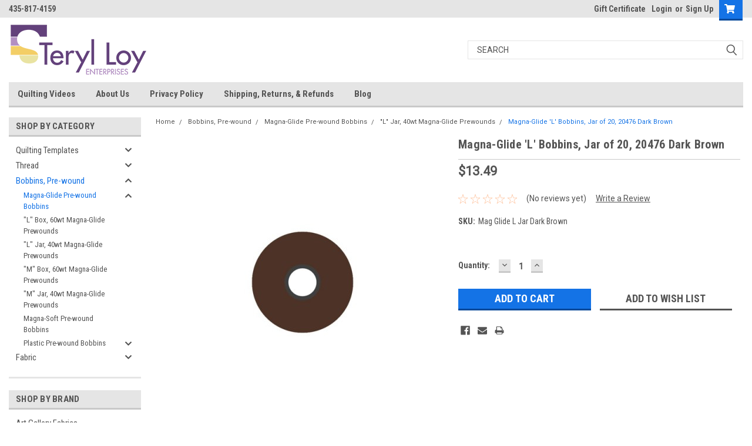

--- FILE ---
content_type: text/html; charset=UTF-8
request_url: https://terylloy.com/magna-glide-l-bobbins-jar-of-20-20476-dark-brown/
body_size: 23808
content:
<!DOCTYPE html>
<html class="no-js" lang="en">
<head>
    <title>Magna-Glide &#x27;L&#x27; Bobbins, Jar of 20, 20476 Dark Brown - Teryl Loy Enterprises</title>
    <link rel="dns-prefetch preconnect" href="https://cdn11.bigcommerce.com/s-ty5ns" crossorigin><link rel="dns-prefetch preconnect" href="https://fonts.googleapis.com/" crossorigin><link rel="dns-prefetch preconnect" href="https://fonts.gstatic.com/" crossorigin>
    <meta property="product:price:amount" content="13.49" /><meta property="product:price:currency" content="USD" /><meta property="og:url" content="https://terylloy.com/magna-glide-l-bobbins-jar-of-20-20476-dark-brown/" /><meta property="og:site_name" content="Teryl Loy Enterprises" /><meta name="keywords" content="Quilt Templates, Quilting Template, Glide Thread, Wide Quilt Backs, 108&quot; wide fabric, Quilting Rulers"><link rel='canonical' href='https://terylloy.com/magna-glide-l-bobbins-jar-of-20-20476-dark-brown/' /><meta name='platform' content='bigcommerce.stencil' /><meta property="og:type" content="product" />
<meta property="og:title" content="Magna-Glide &#039;L&#039; Bobbins, Jar of 20, 20476 Dark Brown" />
<meta property="og:description" content="Welcome to Teryl Loy Enterprises! We offer the best quilting templates and glide thread for your longarm sewing machine. Visit our online quilt store for all your quilting supply needs!" />
<meta property="og:image" content="https://cdn11.bigcommerce.com/s-ty5ns/products/927/images/1195/20476dm_9_2__77304.1500145986.386.513.jpg?c=2" />
<meta property="pinterest:richpins" content="enabled" />
    
     
    <link href="https://cdn11.bigcommerce.com/s-ty5ns/product_images/default_favicon.ico" rel="shortcut icon">
    <meta name="viewport" content="width=device-width, initial-scale=1, maximum-scale=1">
    <script>
        // Change document class from no-js to js so we can detect this in css
        document.documentElement.className = document.documentElement.className.replace('no-js', 'js');
    </script>
    <script async src="https://cdn11.bigcommerce.com/s-ty5ns/stencil/b1fcad50-7dc1-013c-5473-4a40eb7bf85f/e/04d86e30-3bcb-0138-ede6-0242ac11000b/dist/theme-bundle.head_async.js"></script>
    <link href="https://fonts.googleapis.com/css?family=Roboto+Condensed:400,700%7CRoboto:400,300&display=block" rel="stylesheet">
    <link data-stencil-stylesheet href="https://cdn11.bigcommerce.com/s-ty5ns/stencil/b1fcad50-7dc1-013c-5473-4a40eb7bf85f/e/04d86e30-3bcb-0138-ede6-0242ac11000b/css/theme-5b18d000-ad7b-013c-51c4-0a14f868bd24.css" rel="stylesheet">
    <!-- Start Tracking Code for analytics_facebook -->

<script>
!function(f,b,e,v,n,t,s){if(f.fbq)return;n=f.fbq=function(){n.callMethod?n.callMethod.apply(n,arguments):n.queue.push(arguments)};if(!f._fbq)f._fbq=n;n.push=n;n.loaded=!0;n.version='2.0';n.queue=[];t=b.createElement(e);t.async=!0;t.src=v;s=b.getElementsByTagName(e)[0];s.parentNode.insertBefore(t,s)}(window,document,'script','https://connect.facebook.net/en_US/fbevents.js');

fbq('set', 'autoConfig', 'false', '3198494480268420');
fbq('dataProcessingOptions', ['LDU'], 0, 0);
fbq('init', '3198494480268420', {"external_id":"8d6b579d-ce92-4711-a7bc-7514324cc969"});
fbq('set', 'agent', 'bigcommerce', '3198494480268420');

function trackEvents() {
    var pathName = window.location.pathname;

    fbq('track', 'PageView', {}, "");

    // Search events start -- only fire if the shopper lands on the /search.php page
    if (pathName.indexOf('/search.php') === 0 && getUrlParameter('search_query')) {
        fbq('track', 'Search', {
            content_type: 'product_group',
            content_ids: [],
            search_string: getUrlParameter('search_query')
        });
    }
    // Search events end

    // Wishlist events start -- only fire if the shopper attempts to add an item to their wishlist
    if (pathName.indexOf('/wishlist.php') === 0 && getUrlParameter('added_product_id')) {
        fbq('track', 'AddToWishlist', {
            content_type: 'product_group',
            content_ids: []
        });
    }
    // Wishlist events end

    // Lead events start -- only fire if the shopper subscribes to newsletter
    if (pathName.indexOf('/subscribe.php') === 0 && getUrlParameter('result') === 'success') {
        fbq('track', 'Lead', {});
    }
    // Lead events end

    // Registration events start -- only fire if the shopper registers an account
    if (pathName.indexOf('/login.php') === 0 && getUrlParameter('action') === 'account_created') {
        fbq('track', 'CompleteRegistration', {}, "");
    }
    // Registration events end

    

    function getUrlParameter(name) {
        var cleanName = name.replace(/[\[]/, '\[').replace(/[\]]/, '\]');
        var regex = new RegExp('[\?&]' + cleanName + '=([^&#]*)');
        var results = regex.exec(window.location.search);
        return results === null ? '' : decodeURIComponent(results[1].replace(/\+/g, ' '));
    }
}

if (window.addEventListener) {
    window.addEventListener("load", trackEvents, false)
}
</script>
<noscript><img height="1" width="1" style="display:none" alt="null" src="https://www.facebook.com/tr?id=3198494480268420&ev=PageView&noscript=1&a=plbigcommerce1.2&eid="/></noscript>

<!-- End Tracking Code for analytics_facebook -->

<!-- Start Tracking Code for analytics_googleanalytics -->

<script>
    (function(i,s,o,g,r,a,m){i['GoogleAnalyticsObject']=r;i[r]=i[r]||function(){
    (i[r].q=i[r].q||[]).push(arguments)},i[r].l=1*new Date();a=s.createElement(o),
    m=s.getElementsByTagName(o)[0];a.async=1;a.src=g;m.parentNode.insertBefore(a,m)
    })(window,document,'script','//www.google-analytics.com/analytics.js','ga');

    ga('create', 'UA-174015968-1', 'auto');
    ga('send', 'pageview');
    ga('require', 'ecommerce', 'ecommerce.js');

    function trackEcommerce() {
    this._addTrans = addTrans;
    this._addItem = addItems;
    this._trackTrans = trackTrans;
    }
    function addTrans(orderID,store,total,tax,shipping,city,state,country) {
    ga('ecommerce:addTransaction', {
        'id': orderID,
        'affiliation': store,
        'revenue': total,
        'tax': tax,
        'shipping': shipping,
        'city': city,
        'state': state,
        'country': country
    });
    }
    function addItems(orderID,sku,product,variation,price,qty) {
    ga('ecommerce:addItem', {
        'id': orderID,
        'sku': sku,
        'name': product,
        'category': variation,
        'price': price,
        'quantity': qty
    });
    }
    function trackTrans() {
        ga('ecommerce:send');
    }
    var pageTracker = new trackEcommerce();
</script>



<!-- End Tracking Code for analytics_googleanalytics -->

<!-- Start Tracking Code for analytics_siteverification -->

<meta name="msvalidate.01" content="0763C94F2067A3620D6FA26D7A975D8A" />

<!-- Bing MC  Verification -->
<meta name="msvalidate.01" content="6BCFBD58F9BB60DA65E1660C519CDC00" />

<!-- Google MC Verification -->
<meta name="google-site-verification" content="NGro_w1kvYU08DPu6Br0EPQkbQvD73nBawyeoGZ2Jxo" />



<!-- End Tracking Code for analytics_siteverification -->


<script type="text/javascript" src="https://checkout-sdk.bigcommerce.com/v1/loader.js" defer ></script>
<script src="https://www.google.com/recaptcha/api.js" async defer></script>
<script type="text/javascript">
var BCData = {"product_attributes":{"sku":"Mag Glide L Jar Dark Brown","upc":null,"mpn":null,"gtin":null,"weight":null,"base":true,"image":null,"price":{"without_tax":{"formatted":"$13.49","value":13.49,"currency":"USD"},"tax_label":"Sales Tax"},"stock":null,"instock":true,"stock_message":null,"purchasable":true,"purchasing_message":null,"call_for_price_message":null}};
</script>
<script>(function(w,d,t,r,u){var f,n,i;w[u]=w[u]||[],f=function(){var o={ti:"97085659", enableAutoSpaTracking: true};o.q=w[u],w[u]=new UET(o),w[u].push("pageLoad")},n=d.createElement(t),n.src=r,n.async=1,n.onload=n.onreadystatechange=function(){var s=this.readyState;s&&s!=="loaded"&&s!=="complete"||(f(),n.onload=n.onreadystatechange=null)},i=d.getElementsByTagName(t)[0],i.parentNode.insertBefore(n,i)})(window,document,"script","//bat.bing.com/bat.js","uetq");</script>
<script nonce="">
(function () {
    var xmlHttp = new XMLHttpRequest();

    xmlHttp.open('POST', 'https://bes.gcp.data.bigcommerce.com/nobot');
    xmlHttp.setRequestHeader('Content-Type', 'application/json');
    xmlHttp.send('{"store_id":"549943","timezone_offset":"-6.0","timestamp":"2026-01-19T14:16:24.00196000Z","visit_id":"e2a12c56-c544-4674-951d-b7b146714622","channel_id":1}');
})();
</script>

    
    
    
    
    
    
    
    
</head>
    <body id="body" class="product-page-layout  with-sidenav main     fourteen-forty    header-in-container  qty-box-visible">

        <!-- snippet location header -->
        <svg data-src="https://cdn11.bigcommerce.com/s-ty5ns/stencil/b1fcad50-7dc1-013c-5473-4a40eb7bf85f/e/04d86e30-3bcb-0138-ede6-0242ac11000b/img/icon-sprite.svg" class="icons-svg-sprite"></svg>


        <div class="header-container sticky-header gift-certificates-enabled ">
<div class="top-menu">
    <div class="content">

      <!-- NEW BUTTON TO TRIGGER MAIN NAV WHEN STICKY -->
      <!-- <div class="alt-toggle">
        <h2 class="container-header btn"><span class="down-arrrow burger-menu"><i class="burger open" aria-hidden="true"><svg><use xlink:href="#icon-Menu" /></svg></i><i class="menu close" aria-hidden="true"><svg><use xlink:href="#icon-close" /></svg></i></span></h2>
        <h2 class="container-header text"><span class="mega-shop-text"></span></h2>
      </div> -->

         <a href="#" class="mobileMenu-toggle" data-mobile-menu-toggle="menu">
            <span class="mobileMenu-toggleIcon">Toggle menu</span>
        </a>

        <!-- OPTIONAL SHORT MESSAGE LINK -->
        <!-- <div class="left">
          <a class="optional-message-link" href="">Put an optional message here.</a>
        </div> -->

        <div class="left phone-number">
                435-817-4159
        </div>

        


        <div class="right account-links">
            <ul>
                    <li class="navUser-item gift-certficates">
                        <a class="navUser-action" href="/giftcertificates.php">Gift Certificate</a>
                    </li>
                    <li class="navUser-item navUser-item--account">
                            <a class="navUser-action" href="/login.php"><!-- <i class="fa fa-user" aria-hidden="true"></i> --><a class="navUser-action login" href="/login.php">Login</a><span class="or-text">or</span><a class="navUser-action create" href="/login.php?action=create_account">Sign Up</a>
                     </li>
        <li class="navUser-item navUser-item--cart ">
            <a
                class="navUser-action"
                data-cart-preview
                data-dropdown="cart-preview-dropdown"
                data-options="align:right"
                href="/cart.php">
                <span class="navUser-item-cartLabel"><i class="cart-icon" aria-hidden="true"><svg><use xlink:href="#icon-cart" /></svg></i></span> <span class="countPill cart-quantity">0</span>
            </a>

            <div class="dropdown-menu" id="cart-preview-dropdown" data-dropdown-content aria-hidden="true"></div>
        </li>
            </ul>
        </div>
        <div class="clear"></div>
    </div>
</div>

<div class="header-container full-width  full-width in-container">
  <div class="header-padding">
  <div class="header-padding">
  <header class="header" role="banner">
        <div class="header-logo header-logo--left">
            <a href="https://terylloy.com/">
            <div class="header-logo-image-container">
                <img class="header-logo-image" src="https://cdn11.bigcommerce.com/s-ty5ns/images/stencil/238x96/site-logo_1572541003__26917.original.png" alt="Teryl Loy Enterprises  Quilting Tools &amp; Toys" title="Teryl Loy Enterprises  Quilting Tools &amp; Toys">
            </div>
</a>
        </div>

  <div class="navPages-container inside-header left-logo search-container not-sticky" id="menu" data-menu>
    <nav class="navPages">
        <div class="navPages-quickSearch right searchbar">
            <div class="container">
    <!-- snippet location forms_search -->
    <form class="form" action="/search.php">
        <fieldset class="form-fieldset">
            <div class="form-field">
                <label class="u-hiddenVisually" for="search_query">Search</label>
                <input class="form-input" data-search-quick name="search_query" id="search_query" data-error-message="Search field cannot be empty." placeholder="Search" autocomplete="off">
                <div class="search-icon"><svg class="header-icon search-icon" title="submit" alt="submit"><use xlink:href="#icon-search"></use></svg></div>
                <input class="button button--primary form-prefixPostfix-button--postfix" type="submit" value="">
            </div>
        </fieldset>
        <div class="clear"></div>
    </form>
    <div id="search-action-buttons" class="search-buttons-container">
      <div class="align-right">
      <!-- <a href="#" class="reset quicksearch" aria-label="reset search" role="button" style="inline-block;">
        <span class="reset" aria-hidden="true">Reset Search</span>
      </a> -->
      <a href="#" class="modal-close custom-quick-search" aria-label="Close" role="button" style="inline-block;">
        <span aria-hidden="true">&#215;</span>
      </a>
      <div class="clear"></div>
      </div>
      <div class="clear"></div>
    </div>
      <section id="quickSearch" class="quickSearchResults" data-bind="html: results">
      </section>
      <div class="clear"></div>
</div>
        </div>
    </nav>
</div>
<div class="clear"></div>
<div class="mobile-menu navPages-container" id="menu" data-menu>
  <div class="currency-converter">
    <ul class="navPages-list navPages-list--user">
    </ul>
  </div>
        <nav class="navPages">
    <div class="navPages-quickSearch right searchbar">
        <div class="container">
    <!-- snippet location forms_search -->
    <form class="form" action="/search.php">
        <fieldset class="form-fieldset">
            <div class="form-field">
                <label class="u-hiddenVisually" for="search_query">Search</label>
                <input class="form-input" data-search-quick name="search_query" id="search_query" data-error-message="Search field cannot be empty." placeholder="Search" autocomplete="off">
                <div class="search-icon"><svg class="header-icon search-icon" title="submit" alt="submit"><use xlink:href="#icon-search"></use></svg></div>
                <input class="button button--primary form-prefixPostfix-button--postfix" type="submit" value="">
            </div>
        </fieldset>
        <div class="clear"></div>
    </form>
    <div id="search-action-buttons" class="search-buttons-container">
      <div class="align-right">
      <!-- <a href="#" class="reset quicksearch" aria-label="reset search" role="button" style="inline-block;">
        <span class="reset" aria-hidden="true">Reset Search</span>
      </a> -->
      <a href="#" class="modal-close custom-quick-search" aria-label="Close" role="button" style="inline-block;">
        <span aria-hidden="true">&#215;</span>
      </a>
      <div class="clear"></div>
      </div>
      <div class="clear"></div>
    </div>
      <section id="quickSearch" class="quickSearchResults" data-bind="html: results">
      </section>
      <div class="clear"></div>
</div>
    </div>
    <ul class="navPages-list">
        <div class="nav-align">
        <div class="custom-pages-nav">
          <div id="desktop-menu">
            <h2 class="container-header mobile">Main Menu</h2>
                <li class="navPages-item">
                    <a class="navPages-action" href="https://terylloy.com/quilting-videos/">Quilting Videos</a>
                </li>
                <li class="navPages-item">
                    <a class="navPages-action" href="https://terylloy.com/about-us/">About Us</a>
                </li>
                <li class="navPages-item">
                    <a class="navPages-action" href="https://terylloy.com/privacy-policy/">Privacy Policy</a>
                </li>
                <li class="navPages-item">
                    <a class="navPages-action" href="https://terylloy.com/shipping-returns-refunds/">Shipping, Returns, &amp; Refunds</a>
                </li>
                <li class="navPages-item">
                    <a class="navPages-action" href="https://terylloy.com/blog/">Blog</a>
                </li>
          </div>
            <div id="mobile-menu">
              <div class="category-menu">
                <h2 class="container-header mobile">Shop By Category</h2>
                  <li class="navPages-item mobile">
                    <a class="navPages-action has-subMenu" href="https://terylloy.com/templates-rulers/">
    Quilting Templates <i class="fa fa-chevron-down main-nav" aria-hidden="true"><svg><use xlink:href="#icon-chevron-down" /></svg></i>
</a>
<div class="navPage-subMenu" id="navPages-18" aria-hidden="true" tabindex="-1">
    <ul class="navPage-subMenu-list">
            <li class="navPage-subMenu-item">
                    <a class="navPage-subMenu-action navPages-action" href="https://terylloy.com/1-4-templates-by-tle/">1/4&quot; Templates by TLE</a>
            </li>
            <li class="navPage-subMenu-item">
                    <a class="navPage-subMenu-action navPages-action" href="https://terylloy.com/3-8-tle/">3/8&quot; Templates by TLE</a>
            </li>
            <li class="navPage-subMenu-item">
                    <a class="navPage-subMenu-action navPages-action" href="https://terylloy.com/quilting-videos-dvd/">Quilting Videos, DVD</a>
            </li>
    </ul>
</div>
                  </li>
                  <li class="navPages-item mobile">
                    <a class="navPages-action has-subMenu" href="https://terylloy.com/thread/">
     Thread <i class="fa fa-chevron-down main-nav" aria-hidden="true"><svg><use xlink:href="#icon-chevron-down" /></svg></i>
</a>
<div class="navPage-subMenu" id="navPages-20" aria-hidden="true" tabindex="-1">
    <ul class="navPage-subMenu-list">
            <li class="navPage-subMenu-item">
                    <a
                        class="navPage-subMenu-action navPages-action has-subMenu"
                        href="https://terylloy.com/glide-thread/">
                        Glide 40wt Thread  <i class="fa fa-chevron-down" aria-hidden="true"><svg><use xlink:href="#icon-chevron-down" /></svg></i>
                    </a>
                    <ul class="navPage-childList" id="navPages-42">
                        <li class="navPage-childList-item">
                            <a class="navPage-childList-action navPages-action" href="https://terylloy.com/10000-colors-white-black-grey/">10000s: White, Black, Greys</a>
                        </li>
                        <li class="navPage-childList-item">
                            <a class="navPage-childList-action navPages-action" href="https://terylloy.com/20000-colors-cream-beige-brown/">20000s: Beiges, Golds, Browns</a>
                        </li>
                        <li class="navPage-childList-item">
                            <a class="navPage-childList-action navPages-action" href="https://terylloy.com/30000-colors-blue/">30000s: Blues, Aquas</a>
                        </li>
                        <li class="navPage-childList-item">
                            <a class="navPage-childList-action navPages-action" href="https://terylloy.com/40000-colors-purple/">40000s: Purples</a>
                        </li>
                        <li class="navPage-childList-item">
                            <a class="navPage-childList-action navPages-action" href="https://terylloy.com/50000-colors-orange-rust-peach/">50000s: Oranges, Rusts, Peaches</a>
                        </li>
                        <li class="navPage-childList-item">
                            <a class="navPage-childList-action navPages-action" href="https://terylloy.com/60000-colors-green-teal/">60000s: Greens, Teals</a>
                        </li>
                        <li class="navPage-childList-item">
                            <a class="navPage-childList-action navPages-action" href="https://terylloy.com/70000-colors-red-pink/">70000s: Reds, Pinks</a>
                        </li>
                        <li class="navPage-childList-item">
                            <a class="navPage-childList-action navPages-action" href="https://terylloy.com/80000-colors-yellow-gold/">80000s: Yellows, Golds</a>
                        </li>
                        <li class="navPage-childList-item">
                            <a class="navPage-childList-action navPages-action" href="https://terylloy.com/90000-colors-misc/">90000s: Miscellaneous</a>
                        </li>
                    </ul>
            </li>
            <li class="navPage-subMenu-item">
                    <a class="navPage-subMenu-action navPages-action" href="https://terylloy.com/glide-collections/">Glide Collections</a>
            </li>
            <li class="navPage-subMenu-item">
                    <a class="navPage-subMenu-action navPages-action" href="https://terylloy.com/glide-60/">Glide 60wt Thread</a>
            </li>
            <li class="navPage-subMenu-item">
                    <a class="navPage-subMenu-action navPages-action" href="https://terylloy.com/glisten-metallic-thread/">Glisten Metallic Thread </a>
            </li>
            <li class="navPage-subMenu-item">
                    <a class="navPage-subMenu-action navPages-action" href="https://terylloy.com/affinity-varagated/">Affinity Varagated </a>
            </li>
            <li class="navPage-subMenu-item">
                    <a class="navPage-subMenu-action navPages-action" href="https://terylloy.com/monofilament/">Monofilament</a>
            </li>
            <li class="navPage-subMenu-item">
                    <a class="navPage-subMenu-action navPages-action" href="https://terylloy.com/premo-soft-thread-pre-wounds/">Premo-Soft Thread  </a>
            </li>
            <li class="navPage-subMenu-item">
                    <a class="navPage-subMenu-action navPages-action" href="https://terylloy.com/spun-90-wt/">Spun Poly 90 wt</a>
            </li>
            <li class="navPage-subMenu-item">
                    <a class="navPage-subMenu-action navPages-action" href="https://terylloy.com/thread-cards/">Thread Cards</a>
            </li>
    </ul>
</div>
                  </li>
                  <li class="navPages-item mobile">
                    <a class="navPages-action has-subMenu" href="https://terylloy.com/bobbins-pre-wound/">
    Bobbins, Pre-wound <i class="fa fa-chevron-down main-nav" aria-hidden="true"><svg><use xlink:href="#icon-chevron-down" /></svg></i>
</a>
<div class="navPage-subMenu" id="navPages-101" aria-hidden="true" tabindex="-1">
    <ul class="navPage-subMenu-list">
            <li class="navPage-subMenu-item">
                    <a
                        class="navPage-subMenu-action navPages-action has-subMenu"
                        href="https://terylloy.com/magna-glide-pre-wound-bobbins/">
                        Magna-Glide Pre-wound Bobbins <i class="fa fa-chevron-down" aria-hidden="true"><svg><use xlink:href="#icon-chevron-down" /></svg></i>
                    </a>
                    <ul class="navPage-childList" id="navPages-44">
                        <li class="navPage-childList-item">
                            <a class="navPage-childList-action navPages-action" href="https://terylloy.com/l-classics-box-of-60wt-prewound-bobbins/">&quot;L&quot; Box, 60wt Magna-Glide Prewounds</a>
                        </li>
                        <li class="navPage-childList-item">
                            <a class="navPage-childList-action navPages-action" href="https://terylloy.com/l-delights-jar-of-40wt-glide-prewound-bobbin/">&quot;L&quot; Jar, 40wt Magna-Glide Prewounds</a>
                        </li>
                        <li class="navPage-childList-item">
                            <a class="navPage-childList-action navPages-action" href="https://terylloy.com/m-classics-box-of-60wt-prewound-bobbins/">&quot;M&quot; Box, 60wt Magna-Glide Prewounds</a>
                        </li>
                        <li class="navPage-childList-item">
                            <a class="navPage-childList-action navPages-action" href="https://terylloy.com/m-delights-jar-of-40wt-glide-prewounds/">&quot;M&quot; Jar, 40wt Magna-Glide Prewounds</a>
                        </li>
                    </ul>
            </li>
            <li class="navPage-subMenu-item">
                    <a class="navPage-subMenu-action navPages-action" href="https://terylloy.com/magna-soft-pre-wound-bobbins/">Magna-Soft Pre-wound Bobbins</a>
            </li>
            <li class="navPage-subMenu-item">
                    <a
                        class="navPage-subMenu-action navPages-action has-subMenu"
                        href="https://terylloy.com/plastic-pre-wound-bobbins/">
                        Plastic Pre-wound Bobbins <i class="fa fa-chevron-down" aria-hidden="true"><svg><use xlink:href="#icon-chevron-down" /></svg></i>
                    </a>
                    <ul class="navPage-childList" id="navPages-93">
                        <li class="navPage-childList-item">
                            <a class="navPage-childList-action navPages-action" href="https://terylloy.com/clear-glide-pre-wounds/">Clear Glide (Poly) Pre-wounds</a>
                        </li>
                        <li class="navPage-childList-item">
                            <a class="navPage-childList-action navPages-action" href="https://terylloy.com/clear-quilt-pre-wounds/">Clear Quilt (Cotton) Pre-wounds</a>
                        </li>
                        <li class="navPage-childList-item">
                            <a class="navPage-childList-action navPages-action" href="https://terylloy.com/spun-poly-90-wt-pre-wounds/">Spun Poly 90 wt Pre-wounds</a>
                        </li>
                    </ul>
            </li>
    </ul>
</div>
                  </li>
                  <li class="navPages-item mobile">
                    <a class="navPages-action has-subMenu" href="https://terylloy.com/fabric/">
    Fabric <i class="fa fa-chevron-down main-nav" aria-hidden="true"><svg><use xlink:href="#icon-chevron-down" /></svg></i>
</a>
<div class="navPage-subMenu" id="navPages-103" aria-hidden="true" tabindex="-1">
    <ul class="navPage-subMenu-list">
            <li class="navPage-subMenu-item">
                    <a
                        class="navPage-subMenu-action navPages-action has-subMenu"
                        href="https://terylloy.com/yardage/">
                        Color Family <i class="fa fa-chevron-down" aria-hidden="true"><svg><use xlink:href="#icon-chevron-down" /></svg></i>
                    </a>
                    <ul class="navPage-childList" id="navPages-105">
                        <li class="navPage-childList-item">
                            <a class="navPage-childList-action navPages-action" href="https://terylloy.com/aquas-teals/">Aquas / Teals</a>
                        </li>
                        <li class="navPage-childList-item">
                            <a class="navPage-childList-action navPages-action" href="https://terylloy.com/blues/">Blues</a>
                        </li>
                        <li class="navPage-childList-item">
                            <a class="navPage-childList-action navPages-action" href="https://terylloy.com/cream-beige-brown/">Cream /Beige / Brown</a>
                        </li>
                        <li class="navPage-childList-item">
                            <a class="navPage-childList-action navPages-action" href="https://terylloy.com/greens/">Greens</a>
                        </li>
                        <li class="navPage-childList-item">
                            <a class="navPage-childList-action navPages-action" href="https://terylloy.com/orange/">Orange / Coral / Peach</a>
                        </li>
                        <li class="navPage-childList-item">
                            <a class="navPage-childList-action navPages-action" href="https://terylloy.com/pinks-mauves/">Pinks / Mauves / Purples</a>
                        </li>
                        <li class="navPage-childList-item">
                            <a class="navPage-childList-action navPages-action" href="https://terylloy.com/reds/">Reds</a>
                        </li>
                        <li class="navPage-childList-item">
                            <a class="navPage-childList-action navPages-action" href="https://terylloy.com/white-greys-black/">White / Greys / Black</a>
                        </li>
                        <li class="navPage-childList-item">
                            <a class="navPage-childList-action navPages-action" href="https://terylloy.com/yellows/">Yellows / Golds</a>
                        </li>
                    </ul>
            </li>
            <li class="navPage-subMenu-item">
                    <a class="navPage-subMenu-action navPages-action" href="https://terylloy.com/pre-cut-fabric/">Kits / Pre-Cut / Bundles</a>
            </li>
            <li class="navPage-subMenu-item">
                    <a class="navPage-subMenu-action navPages-action" href="https://terylloy.com/quilt-backs-108-wide/">Quilt Backs, 108&quot; wide</a>
            </li>
            <li class="navPage-subMenu-item">
                    <a
                        class="navPage-subMenu-action navPages-action has-subMenu"
                        href="https://terylloy.com/shop-by-fabric-theme/">
                        Theme <i class="fa fa-chevron-down" aria-hidden="true"><svg><use xlink:href="#icon-chevron-down" /></svg></i>
                    </a>
                    <ul class="navPage-childList" id="navPages-107">
                        <li class="navPage-childList-item">
                            <a class="navPage-childList-action navPages-action" href="https://terylloy.com/batik-and-aged-muslin/">Batik and Aged Muslin</a>
                        </li>
                        <li class="navPage-childList-item">
                            <a class="navPage-childList-action navPages-action" href="https://terylloy.com/bold-print/">Bold Print</a>
                        </li>
                        <li class="navPage-childList-item">
                            <a class="navPage-childList-action navPages-action" href="https://terylloy.com/dinosaur-line/">Dinosaur Line</a>
                        </li>
                        <li class="navPage-childList-item">
                            <a class="navPage-childList-action navPages-action" href="https://terylloy.com/holiday-fabric/">Holiday Fabric</a>
                        </li>
                        <li class="navPage-childList-item">
                            <a class="navPage-childList-action navPages-action" href="https://terylloy.com/soft-print/">Soft Print</a>
                        </li>
                        <li class="navPage-childList-item">
                            <a class="navPage-childList-action navPages-action" href="https://terylloy.com/solids-tone-on-tones/">Solids / Blenders / Tone-On-Tones</a>
                        </li>
                    </ul>
            </li>
    </ul>
</div>
                  </li>
              </div>

            <div class="brand-menu">
              <h2 class="container-header mobile">Shop By Brand</h2>
                <li class="navPages-item mobile">
                  <a class="navPages-action" href="https://terylloy.com/art-gallery-fabrics/">Art Gallery Fabrics</a>
                </li>
                <li class="navPages-item mobile">
                  <a class="navPages-action" href="https://terylloy.com/marcus-prints/">Marcus Prints</a>
                </li>
                <li class="navPages-item mobile">
                  <a class="navPages-action" href="https://terylloy.com/choice-fabrics/">Choice Fabrics</a>
                </li>
                <li class="navPages-item mobile">
                  <a class="navPages-action" href="https://terylloy.com/andover-fabrics/">Andover Fabrics</a>
                </li>
                  <li class="navPages-item mobile">
                    <a class="navPages-action" href="/brands/">View all Brands</a>
                  </li>
            <div class="clear"></div>
          </div>

          </div>
        </div>
    </ul>
    <ul class="navPages-list navPages-list--user">
        <li class="navPages-item">
            <a class="navPages-action" href="/giftcertificates.php">Gift Certificates</a>
        </li>
            <li class="navPages-item">
                <a class="navPages-action" href="/login.php">Login</a> or <a class="navPages-action" href="/login.php?action=create_account">Sign Up</a>
            </li>
    </ul>
</nav>
</div>
</header>
</div>
</div>
</div>

<div class="main-nav-container  in-container">
  <div class="navPages-container main-nav" id="menu" data-menu>
        <nav class="navPages">
    <div class="navPages-quickSearch right searchbar">
        <div class="container">
    <!-- snippet location forms_search -->
    <form class="form" action="/search.php">
        <fieldset class="form-fieldset">
            <div class="form-field">
                <label class="u-hiddenVisually" for="search_query">Search</label>
                <input class="form-input" data-search-quick name="search_query" id="search_query" data-error-message="Search field cannot be empty." placeholder="Search" autocomplete="off">
                <div class="search-icon"><svg class="header-icon search-icon" title="submit" alt="submit"><use xlink:href="#icon-search"></use></svg></div>
                <input class="button button--primary form-prefixPostfix-button--postfix" type="submit" value="">
            </div>
        </fieldset>
        <div class="clear"></div>
    </form>
    <div id="search-action-buttons" class="search-buttons-container">
      <div class="align-right">
      <!-- <a href="#" class="reset quicksearch" aria-label="reset search" role="button" style="inline-block;">
        <span class="reset" aria-hidden="true">Reset Search</span>
      </a> -->
      <a href="#" class="modal-close custom-quick-search" aria-label="Close" role="button" style="inline-block;">
        <span aria-hidden="true">&#215;</span>
      </a>
      <div class="clear"></div>
      </div>
      <div class="clear"></div>
    </div>
      <section id="quickSearch" class="quickSearchResults" data-bind="html: results">
      </section>
      <div class="clear"></div>
</div>
    </div>
    <ul class="navPages-list">
        <div class="nav-align">
        <div class="custom-pages-nav">
          <div id="desktop-menu">
            <h2 class="container-header mobile">Main Menu</h2>
                <li class="navPages-item">
                    <a class="navPages-action" href="https://terylloy.com/quilting-videos/">Quilting Videos</a>
                </li>
                <li class="navPages-item">
                    <a class="navPages-action" href="https://terylloy.com/about-us/">About Us</a>
                </li>
                <li class="navPages-item">
                    <a class="navPages-action" href="https://terylloy.com/privacy-policy/">Privacy Policy</a>
                </li>
                <li class="navPages-item">
                    <a class="navPages-action" href="https://terylloy.com/shipping-returns-refunds/">Shipping, Returns, &amp; Refunds</a>
                </li>
                <li class="navPages-item">
                    <a class="navPages-action" href="https://terylloy.com/blog/">Blog</a>
                </li>
          </div>
            <div id="mobile-menu">
              <div class="category-menu">
                <h2 class="container-header mobile">Shop By Category</h2>
                  <li class="navPages-item mobile">
                    <a class="navPages-action has-subMenu" href="https://terylloy.com/templates-rulers/">
    Quilting Templates <i class="fa fa-chevron-down main-nav" aria-hidden="true"><svg><use xlink:href="#icon-chevron-down" /></svg></i>
</a>
<div class="navPage-subMenu" id="navPages-18" aria-hidden="true" tabindex="-1">
    <ul class="navPage-subMenu-list">
            <li class="navPage-subMenu-item">
                    <a class="navPage-subMenu-action navPages-action" href="https://terylloy.com/1-4-templates-by-tle/">1/4&quot; Templates by TLE</a>
            </li>
            <li class="navPage-subMenu-item">
                    <a class="navPage-subMenu-action navPages-action" href="https://terylloy.com/3-8-tle/">3/8&quot; Templates by TLE</a>
            </li>
            <li class="navPage-subMenu-item">
                    <a class="navPage-subMenu-action navPages-action" href="https://terylloy.com/quilting-videos-dvd/">Quilting Videos, DVD</a>
            </li>
    </ul>
</div>
                  </li>
                  <li class="navPages-item mobile">
                    <a class="navPages-action has-subMenu" href="https://terylloy.com/thread/">
     Thread <i class="fa fa-chevron-down main-nav" aria-hidden="true"><svg><use xlink:href="#icon-chevron-down" /></svg></i>
</a>
<div class="navPage-subMenu" id="navPages-20" aria-hidden="true" tabindex="-1">
    <ul class="navPage-subMenu-list">
            <li class="navPage-subMenu-item">
                    <a
                        class="navPage-subMenu-action navPages-action has-subMenu"
                        href="https://terylloy.com/glide-thread/">
                        Glide 40wt Thread  <i class="fa fa-chevron-down" aria-hidden="true"><svg><use xlink:href="#icon-chevron-down" /></svg></i>
                    </a>
                    <ul class="navPage-childList" id="navPages-42">
                        <li class="navPage-childList-item">
                            <a class="navPage-childList-action navPages-action" href="https://terylloy.com/10000-colors-white-black-grey/">10000s: White, Black, Greys</a>
                        </li>
                        <li class="navPage-childList-item">
                            <a class="navPage-childList-action navPages-action" href="https://terylloy.com/20000-colors-cream-beige-brown/">20000s: Beiges, Golds, Browns</a>
                        </li>
                        <li class="navPage-childList-item">
                            <a class="navPage-childList-action navPages-action" href="https://terylloy.com/30000-colors-blue/">30000s: Blues, Aquas</a>
                        </li>
                        <li class="navPage-childList-item">
                            <a class="navPage-childList-action navPages-action" href="https://terylloy.com/40000-colors-purple/">40000s: Purples</a>
                        </li>
                        <li class="navPage-childList-item">
                            <a class="navPage-childList-action navPages-action" href="https://terylloy.com/50000-colors-orange-rust-peach/">50000s: Oranges, Rusts, Peaches</a>
                        </li>
                        <li class="navPage-childList-item">
                            <a class="navPage-childList-action navPages-action" href="https://terylloy.com/60000-colors-green-teal/">60000s: Greens, Teals</a>
                        </li>
                        <li class="navPage-childList-item">
                            <a class="navPage-childList-action navPages-action" href="https://terylloy.com/70000-colors-red-pink/">70000s: Reds, Pinks</a>
                        </li>
                        <li class="navPage-childList-item">
                            <a class="navPage-childList-action navPages-action" href="https://terylloy.com/80000-colors-yellow-gold/">80000s: Yellows, Golds</a>
                        </li>
                        <li class="navPage-childList-item">
                            <a class="navPage-childList-action navPages-action" href="https://terylloy.com/90000-colors-misc/">90000s: Miscellaneous</a>
                        </li>
                    </ul>
            </li>
            <li class="navPage-subMenu-item">
                    <a class="navPage-subMenu-action navPages-action" href="https://terylloy.com/glide-collections/">Glide Collections</a>
            </li>
            <li class="navPage-subMenu-item">
                    <a class="navPage-subMenu-action navPages-action" href="https://terylloy.com/glide-60/">Glide 60wt Thread</a>
            </li>
            <li class="navPage-subMenu-item">
                    <a class="navPage-subMenu-action navPages-action" href="https://terylloy.com/glisten-metallic-thread/">Glisten Metallic Thread </a>
            </li>
            <li class="navPage-subMenu-item">
                    <a class="navPage-subMenu-action navPages-action" href="https://terylloy.com/affinity-varagated/">Affinity Varagated </a>
            </li>
            <li class="navPage-subMenu-item">
                    <a class="navPage-subMenu-action navPages-action" href="https://terylloy.com/monofilament/">Monofilament</a>
            </li>
            <li class="navPage-subMenu-item">
                    <a class="navPage-subMenu-action navPages-action" href="https://terylloy.com/premo-soft-thread-pre-wounds/">Premo-Soft Thread  </a>
            </li>
            <li class="navPage-subMenu-item">
                    <a class="navPage-subMenu-action navPages-action" href="https://terylloy.com/spun-90-wt/">Spun Poly 90 wt</a>
            </li>
            <li class="navPage-subMenu-item">
                    <a class="navPage-subMenu-action navPages-action" href="https://terylloy.com/thread-cards/">Thread Cards</a>
            </li>
    </ul>
</div>
                  </li>
                  <li class="navPages-item mobile">
                    <a class="navPages-action has-subMenu" href="https://terylloy.com/bobbins-pre-wound/">
    Bobbins, Pre-wound <i class="fa fa-chevron-down main-nav" aria-hidden="true"><svg><use xlink:href="#icon-chevron-down" /></svg></i>
</a>
<div class="navPage-subMenu" id="navPages-101" aria-hidden="true" tabindex="-1">
    <ul class="navPage-subMenu-list">
            <li class="navPage-subMenu-item">
                    <a
                        class="navPage-subMenu-action navPages-action has-subMenu"
                        href="https://terylloy.com/magna-glide-pre-wound-bobbins/">
                        Magna-Glide Pre-wound Bobbins <i class="fa fa-chevron-down" aria-hidden="true"><svg><use xlink:href="#icon-chevron-down" /></svg></i>
                    </a>
                    <ul class="navPage-childList" id="navPages-44">
                        <li class="navPage-childList-item">
                            <a class="navPage-childList-action navPages-action" href="https://terylloy.com/l-classics-box-of-60wt-prewound-bobbins/">&quot;L&quot; Box, 60wt Magna-Glide Prewounds</a>
                        </li>
                        <li class="navPage-childList-item">
                            <a class="navPage-childList-action navPages-action" href="https://terylloy.com/l-delights-jar-of-40wt-glide-prewound-bobbin/">&quot;L&quot; Jar, 40wt Magna-Glide Prewounds</a>
                        </li>
                        <li class="navPage-childList-item">
                            <a class="navPage-childList-action navPages-action" href="https://terylloy.com/m-classics-box-of-60wt-prewound-bobbins/">&quot;M&quot; Box, 60wt Magna-Glide Prewounds</a>
                        </li>
                        <li class="navPage-childList-item">
                            <a class="navPage-childList-action navPages-action" href="https://terylloy.com/m-delights-jar-of-40wt-glide-prewounds/">&quot;M&quot; Jar, 40wt Magna-Glide Prewounds</a>
                        </li>
                    </ul>
            </li>
            <li class="navPage-subMenu-item">
                    <a class="navPage-subMenu-action navPages-action" href="https://terylloy.com/magna-soft-pre-wound-bobbins/">Magna-Soft Pre-wound Bobbins</a>
            </li>
            <li class="navPage-subMenu-item">
                    <a
                        class="navPage-subMenu-action navPages-action has-subMenu"
                        href="https://terylloy.com/plastic-pre-wound-bobbins/">
                        Plastic Pre-wound Bobbins <i class="fa fa-chevron-down" aria-hidden="true"><svg><use xlink:href="#icon-chevron-down" /></svg></i>
                    </a>
                    <ul class="navPage-childList" id="navPages-93">
                        <li class="navPage-childList-item">
                            <a class="navPage-childList-action navPages-action" href="https://terylloy.com/clear-glide-pre-wounds/">Clear Glide (Poly) Pre-wounds</a>
                        </li>
                        <li class="navPage-childList-item">
                            <a class="navPage-childList-action navPages-action" href="https://terylloy.com/clear-quilt-pre-wounds/">Clear Quilt (Cotton) Pre-wounds</a>
                        </li>
                        <li class="navPage-childList-item">
                            <a class="navPage-childList-action navPages-action" href="https://terylloy.com/spun-poly-90-wt-pre-wounds/">Spun Poly 90 wt Pre-wounds</a>
                        </li>
                    </ul>
            </li>
    </ul>
</div>
                  </li>
                  <li class="navPages-item mobile">
                    <a class="navPages-action has-subMenu" href="https://terylloy.com/fabric/">
    Fabric <i class="fa fa-chevron-down main-nav" aria-hidden="true"><svg><use xlink:href="#icon-chevron-down" /></svg></i>
</a>
<div class="navPage-subMenu" id="navPages-103" aria-hidden="true" tabindex="-1">
    <ul class="navPage-subMenu-list">
            <li class="navPage-subMenu-item">
                    <a
                        class="navPage-subMenu-action navPages-action has-subMenu"
                        href="https://terylloy.com/yardage/">
                        Color Family <i class="fa fa-chevron-down" aria-hidden="true"><svg><use xlink:href="#icon-chevron-down" /></svg></i>
                    </a>
                    <ul class="navPage-childList" id="navPages-105">
                        <li class="navPage-childList-item">
                            <a class="navPage-childList-action navPages-action" href="https://terylloy.com/aquas-teals/">Aquas / Teals</a>
                        </li>
                        <li class="navPage-childList-item">
                            <a class="navPage-childList-action navPages-action" href="https://terylloy.com/blues/">Blues</a>
                        </li>
                        <li class="navPage-childList-item">
                            <a class="navPage-childList-action navPages-action" href="https://terylloy.com/cream-beige-brown/">Cream /Beige / Brown</a>
                        </li>
                        <li class="navPage-childList-item">
                            <a class="navPage-childList-action navPages-action" href="https://terylloy.com/greens/">Greens</a>
                        </li>
                        <li class="navPage-childList-item">
                            <a class="navPage-childList-action navPages-action" href="https://terylloy.com/orange/">Orange / Coral / Peach</a>
                        </li>
                        <li class="navPage-childList-item">
                            <a class="navPage-childList-action navPages-action" href="https://terylloy.com/pinks-mauves/">Pinks / Mauves / Purples</a>
                        </li>
                        <li class="navPage-childList-item">
                            <a class="navPage-childList-action navPages-action" href="https://terylloy.com/reds/">Reds</a>
                        </li>
                        <li class="navPage-childList-item">
                            <a class="navPage-childList-action navPages-action" href="https://terylloy.com/white-greys-black/">White / Greys / Black</a>
                        </li>
                        <li class="navPage-childList-item">
                            <a class="navPage-childList-action navPages-action" href="https://terylloy.com/yellows/">Yellows / Golds</a>
                        </li>
                    </ul>
            </li>
            <li class="navPage-subMenu-item">
                    <a class="navPage-subMenu-action navPages-action" href="https://terylloy.com/pre-cut-fabric/">Kits / Pre-Cut / Bundles</a>
            </li>
            <li class="navPage-subMenu-item">
                    <a class="navPage-subMenu-action navPages-action" href="https://terylloy.com/quilt-backs-108-wide/">Quilt Backs, 108&quot; wide</a>
            </li>
            <li class="navPage-subMenu-item">
                    <a
                        class="navPage-subMenu-action navPages-action has-subMenu"
                        href="https://terylloy.com/shop-by-fabric-theme/">
                        Theme <i class="fa fa-chevron-down" aria-hidden="true"><svg><use xlink:href="#icon-chevron-down" /></svg></i>
                    </a>
                    <ul class="navPage-childList" id="navPages-107">
                        <li class="navPage-childList-item">
                            <a class="navPage-childList-action navPages-action" href="https://terylloy.com/batik-and-aged-muslin/">Batik and Aged Muslin</a>
                        </li>
                        <li class="navPage-childList-item">
                            <a class="navPage-childList-action navPages-action" href="https://terylloy.com/bold-print/">Bold Print</a>
                        </li>
                        <li class="navPage-childList-item">
                            <a class="navPage-childList-action navPages-action" href="https://terylloy.com/dinosaur-line/">Dinosaur Line</a>
                        </li>
                        <li class="navPage-childList-item">
                            <a class="navPage-childList-action navPages-action" href="https://terylloy.com/holiday-fabric/">Holiday Fabric</a>
                        </li>
                        <li class="navPage-childList-item">
                            <a class="navPage-childList-action navPages-action" href="https://terylloy.com/soft-print/">Soft Print</a>
                        </li>
                        <li class="navPage-childList-item">
                            <a class="navPage-childList-action navPages-action" href="https://terylloy.com/solids-tone-on-tones/">Solids / Blenders / Tone-On-Tones</a>
                        </li>
                    </ul>
            </li>
    </ul>
</div>
                  </li>
              </div>

            <div class="brand-menu">
              <h2 class="container-header mobile">Shop By Brand</h2>
                <li class="navPages-item mobile">
                  <a class="navPages-action" href="https://terylloy.com/art-gallery-fabrics/">Art Gallery Fabrics</a>
                </li>
                <li class="navPages-item mobile">
                  <a class="navPages-action" href="https://terylloy.com/marcus-prints/">Marcus Prints</a>
                </li>
                <li class="navPages-item mobile">
                  <a class="navPages-action" href="https://terylloy.com/choice-fabrics/">Choice Fabrics</a>
                </li>
                <li class="navPages-item mobile">
                  <a class="navPages-action" href="https://terylloy.com/andover-fabrics/">Andover Fabrics</a>
                </li>
                  <li class="navPages-item mobile">
                    <a class="navPages-action" href="/brands/">View all Brands</a>
                  </li>
            <div class="clear"></div>
          </div>

          </div>
        </div>
    </ul>
    <ul class="navPages-list navPages-list--user">
        <li class="navPages-item">
            <a class="navPages-action" href="/giftcertificates.php">Gift Certificates</a>
        </li>
            <li class="navPages-item">
                <a class="navPages-action" href="/login.php">Login</a> or <a class="navPages-action" href="/login.php?action=create_account">Sign Up</a>
            </li>
    </ul>
</nav>
  </div>
</div>
</div>
<div data-content-region="header_bottom--global"></div>
</div>
        <div class="body content" data-currency-code="USD">
     
    <div class="container main">
        <div data-content-region="product_below_menu--global"></div> 
<div data-content-region="product_below_menu"></div>
<div class="recommended-visibility">
    <div class="product main left product-page-with-sidenav  ">
      <div class="recommended-position">
          <div id="product-page-with-sidenav" class="related-below">

  <div class="sideCategoryList desktop vertical in-body" id="side-categories" data-menu>
    <div class="categories">
      <h2 class="container-header">Shop by Category</h2>
        <div class="category-list">
                <li class="navPages-item">
                        <a class="navPages-action navPages-action-depth-max has-subMenu is-root" href="https://terylloy.com/templates-rulers/">
        Quilting Templates <i class="icon navPages-action-moreIcon" aria-hidden="true"><svg><use xlink:href="#icon-chevron-down" /></svg></i>
    </a>
    <div class="navPage-subMenu navPage-subMenu-horizontal" id="navPages-18" aria-hidden="true" tabindex="-1">
    <ul class="navPage-subMenu-list">
        <!-- <li class="navPage-subMenu-item-parent">
            <a class="navPage-subMenu-action navPages-action navPages-action-depth-max " href="https://terylloy.com/templates-rulers/">All Quilting Templates</a>
        </li> -->
            <li class="navPage-subMenu-item-child">
                    <a class="navPage-subMenu-action navPages-action" href="https://terylloy.com/1-4-templates-by-tle/">1/4&quot; Templates by TLE</a>
            </li>
            <li class="navPage-subMenu-item-child">
                    <a class="navPage-subMenu-action navPages-action" href="https://terylloy.com/3-8-tle/">3/8&quot; Templates by TLE</a>
            </li>
            <li class="navPage-subMenu-item-child">
                    <a class="navPage-subMenu-action navPages-action" href="https://terylloy.com/quilting-videos-dvd/">Quilting Videos, DVD</a>
            </li>
    </ul>
</div>
                </li>
                <li class="navPages-item">
                        <a class="navPages-action navPages-action-depth-max has-subMenu is-root" href="https://terylloy.com/thread/">
         Thread <i class="icon navPages-action-moreIcon" aria-hidden="true"><svg><use xlink:href="#icon-chevron-down" /></svg></i>
    </a>
    <div class="navPage-subMenu navPage-subMenu-horizontal" id="navPages-20" aria-hidden="true" tabindex="-1">
    <ul class="navPage-subMenu-list">
        <!-- <li class="navPage-subMenu-item-parent">
            <a class="navPage-subMenu-action navPages-action navPages-action-depth-max " href="https://terylloy.com/thread/">All  Thread</a>
        </li> -->
            <li class="navPage-subMenu-item-child">
                    <a class="navPage-subMenu-action navPages-action navPages-action-depth-max has-subMenu" href="https://terylloy.com/glide-thread/" data-collapsible="navPages-42">
                        Glide 40wt Thread  <i class="icon navPages-action-moreIcon" aria-hidden="true"><svg><use xlink:href="#icon-chevron-down" /></svg></i>
                    </a>
                    <div class="navPage-subMenu navPage-subMenu-horizontal" id="navPages-42" aria-hidden="true" tabindex="-1">
    <ul class="navPage-subMenu-list">
        <!-- <li class="navPage-subMenu-item-parent">
            <a class="navPage-subMenu-action navPages-action navPages-action-depth-max " href="https://terylloy.com/glide-thread/">All Glide 40wt Thread </a>
        </li> -->
            <li class="navPage-subMenu-item-child">
                    <a class="navPage-subMenu-action navPages-action" href="https://terylloy.com/10000-colors-white-black-grey/">10000s: White, Black, Greys</a>
            </li>
            <li class="navPage-subMenu-item-child">
                    <a class="navPage-subMenu-action navPages-action" href="https://terylloy.com/20000-colors-cream-beige-brown/">20000s: Beiges, Golds, Browns</a>
            </li>
            <li class="navPage-subMenu-item-child">
                    <a class="navPage-subMenu-action navPages-action" href="https://terylloy.com/30000-colors-blue/">30000s: Blues, Aquas</a>
            </li>
            <li class="navPage-subMenu-item-child">
                    <a class="navPage-subMenu-action navPages-action" href="https://terylloy.com/40000-colors-purple/">40000s: Purples</a>
            </li>
            <li class="navPage-subMenu-item-child">
                    <a class="navPage-subMenu-action navPages-action" href="https://terylloy.com/50000-colors-orange-rust-peach/">50000s: Oranges, Rusts, Peaches</a>
            </li>
            <li class="navPage-subMenu-item-child">
                    <a class="navPage-subMenu-action navPages-action" href="https://terylloy.com/60000-colors-green-teal/">60000s: Greens, Teals</a>
            </li>
            <li class="navPage-subMenu-item-child">
                    <a class="navPage-subMenu-action navPages-action" href="https://terylloy.com/70000-colors-red-pink/">70000s: Reds, Pinks</a>
            </li>
            <li class="navPage-subMenu-item-child">
                    <a class="navPage-subMenu-action navPages-action" href="https://terylloy.com/80000-colors-yellow-gold/">80000s: Yellows, Golds</a>
            </li>
            <li class="navPage-subMenu-item-child">
                    <a class="navPage-subMenu-action navPages-action" href="https://terylloy.com/90000-colors-misc/">90000s: Miscellaneous</a>
            </li>
    </ul>
</div>
            </li>
            <li class="navPage-subMenu-item-child">
                    <a class="navPage-subMenu-action navPages-action" href="https://terylloy.com/glide-collections/">Glide Collections</a>
            </li>
            <li class="navPage-subMenu-item-child">
                    <a class="navPage-subMenu-action navPages-action" href="https://terylloy.com/glide-60/">Glide 60wt Thread</a>
            </li>
            <li class="navPage-subMenu-item-child">
                    <a class="navPage-subMenu-action navPages-action" href="https://terylloy.com/glisten-metallic-thread/">Glisten Metallic Thread </a>
            </li>
            <li class="navPage-subMenu-item-child">
                    <a class="navPage-subMenu-action navPages-action" href="https://terylloy.com/affinity-varagated/">Affinity Varagated </a>
            </li>
            <li class="navPage-subMenu-item-child">
                    <a class="navPage-subMenu-action navPages-action" href="https://terylloy.com/monofilament/">Monofilament</a>
            </li>
            <li class="navPage-subMenu-item-child">
                    <a class="navPage-subMenu-action navPages-action" href="https://terylloy.com/premo-soft-thread-pre-wounds/">Premo-Soft Thread  </a>
            </li>
            <li class="navPage-subMenu-item-child">
                    <a class="navPage-subMenu-action navPages-action" href="https://terylloy.com/spun-90-wt/">Spun Poly 90 wt</a>
            </li>
            <li class="navPage-subMenu-item-child">
                    <a class="navPage-subMenu-action navPages-action" href="https://terylloy.com/thread-cards/">Thread Cards</a>
            </li>
    </ul>
</div>
                </li>
                <li class="navPages-item">
                        <a class="navPages-action navPages-action-depth-max has-subMenu is-root activePage" href="https://terylloy.com/bobbins-pre-wound/">
        Bobbins, Pre-wound <i class="icon navPages-action-moreIcon" aria-hidden="true"><svg><use xlink:href="#icon-chevron-down" /></svg></i>
    </a>
    <div class="navPage-subMenu navPage-subMenu-horizontal" id="navPages-101" aria-hidden="true" tabindex="-1">
    <ul class="navPage-subMenu-list">
        <!-- <li class="navPage-subMenu-item-parent">
            <a class="navPage-subMenu-action navPages-action navPages-action-depth-max  activePage" href="https://terylloy.com/bobbins-pre-wound/">All Bobbins, Pre-wound</a>
        </li> -->
            <li class="navPage-subMenu-item-child">
                    <a class="navPage-subMenu-action navPages-action navPages-action-depth-max has-subMenu activePage" href="https://terylloy.com/magna-glide-pre-wound-bobbins/" data-collapsible="navPages-44">
                        Magna-Glide Pre-wound Bobbins <i class="icon navPages-action-moreIcon" aria-hidden="true"><svg><use xlink:href="#icon-chevron-down" /></svg></i>
                    </a>
                    <div class="navPage-subMenu navPage-subMenu-horizontal" id="navPages-44" aria-hidden="true" tabindex="-1">
    <ul class="navPage-subMenu-list">
        <!-- <li class="navPage-subMenu-item-parent">
            <a class="navPage-subMenu-action navPages-action navPages-action-depth-max  activePage" href="https://terylloy.com/magna-glide-pre-wound-bobbins/">All Magna-Glide Pre-wound Bobbins</a>
        </li> -->
            <li class="navPage-subMenu-item-child">
                    <a class="navPage-subMenu-action navPages-action" href="https://terylloy.com/l-classics-box-of-60wt-prewound-bobbins/">&quot;L&quot; Box, 60wt Magna-Glide Prewounds</a>
            </li>
            <li class="navPage-subMenu-item-child">
                    <a class="navPage-subMenu-action navPages-action" href="https://terylloy.com/l-delights-jar-of-40wt-glide-prewound-bobbin/">&quot;L&quot; Jar, 40wt Magna-Glide Prewounds</a>
            </li>
            <li class="navPage-subMenu-item-child">
                    <a class="navPage-subMenu-action navPages-action" href="https://terylloy.com/m-classics-box-of-60wt-prewound-bobbins/">&quot;M&quot; Box, 60wt Magna-Glide Prewounds</a>
            </li>
            <li class="navPage-subMenu-item-child">
                    <a class="navPage-subMenu-action navPages-action" href="https://terylloy.com/m-delights-jar-of-40wt-glide-prewounds/">&quot;M&quot; Jar, 40wt Magna-Glide Prewounds</a>
            </li>
    </ul>
</div>
            </li>
            <li class="navPage-subMenu-item-child">
                    <a class="navPage-subMenu-action navPages-action" href="https://terylloy.com/magna-soft-pre-wound-bobbins/">Magna-Soft Pre-wound Bobbins</a>
            </li>
            <li class="navPage-subMenu-item-child">
                    <a class="navPage-subMenu-action navPages-action navPages-action-depth-max has-subMenu" href="https://terylloy.com/plastic-pre-wound-bobbins/" data-collapsible="navPages-93">
                        Plastic Pre-wound Bobbins <i class="icon navPages-action-moreIcon" aria-hidden="true"><svg><use xlink:href="#icon-chevron-down" /></svg></i>
                    </a>
                    <div class="navPage-subMenu navPage-subMenu-horizontal" id="navPages-93" aria-hidden="true" tabindex="-1">
    <ul class="navPage-subMenu-list">
        <!-- <li class="navPage-subMenu-item-parent">
            <a class="navPage-subMenu-action navPages-action navPages-action-depth-max " href="https://terylloy.com/plastic-pre-wound-bobbins/">All Plastic Pre-wound Bobbins</a>
        </li> -->
            <li class="navPage-subMenu-item-child">
                    <a class="navPage-subMenu-action navPages-action" href="https://terylloy.com/clear-glide-pre-wounds/">Clear Glide (Poly) Pre-wounds</a>
            </li>
            <li class="navPage-subMenu-item-child">
                    <a class="navPage-subMenu-action navPages-action" href="https://terylloy.com/clear-quilt-pre-wounds/">Clear Quilt (Cotton) Pre-wounds</a>
            </li>
            <li class="navPage-subMenu-item-child">
                    <a class="navPage-subMenu-action navPages-action" href="https://terylloy.com/spun-poly-90-wt-pre-wounds/">Spun Poly 90 wt Pre-wounds</a>
            </li>
    </ul>
</div>
            </li>
    </ul>
</div>
                </li>
                <li class="navPages-item">
                        <a class="navPages-action navPages-action-depth-max has-subMenu is-root" href="https://terylloy.com/fabric/">
        Fabric <i class="icon navPages-action-moreIcon" aria-hidden="true"><svg><use xlink:href="#icon-chevron-down" /></svg></i>
    </a>
    <div class="navPage-subMenu navPage-subMenu-horizontal" id="navPages-103" aria-hidden="true" tabindex="-1">
    <ul class="navPage-subMenu-list">
        <!-- <li class="navPage-subMenu-item-parent">
            <a class="navPage-subMenu-action navPages-action navPages-action-depth-max " href="https://terylloy.com/fabric/">All Fabric</a>
        </li> -->
            <li class="navPage-subMenu-item-child">
                    <a class="navPage-subMenu-action navPages-action navPages-action-depth-max has-subMenu" href="https://terylloy.com/yardage/" data-collapsible="navPages-105">
                        Color Family <i class="icon navPages-action-moreIcon" aria-hidden="true"><svg><use xlink:href="#icon-chevron-down" /></svg></i>
                    </a>
                    <div class="navPage-subMenu navPage-subMenu-horizontal" id="navPages-105" aria-hidden="true" tabindex="-1">
    <ul class="navPage-subMenu-list">
        <!-- <li class="navPage-subMenu-item-parent">
            <a class="navPage-subMenu-action navPages-action navPages-action-depth-max " href="https://terylloy.com/yardage/">All Color Family</a>
        </li> -->
            <li class="navPage-subMenu-item-child">
                    <a class="navPage-subMenu-action navPages-action" href="https://terylloy.com/aquas-teals/">Aquas / Teals</a>
            </li>
            <li class="navPage-subMenu-item-child">
                    <a class="navPage-subMenu-action navPages-action" href="https://terylloy.com/blues/">Blues</a>
            </li>
            <li class="navPage-subMenu-item-child">
                    <a class="navPage-subMenu-action navPages-action" href="https://terylloy.com/cream-beige-brown/">Cream /Beige / Brown</a>
            </li>
            <li class="navPage-subMenu-item-child">
                    <a class="navPage-subMenu-action navPages-action" href="https://terylloy.com/greens/">Greens</a>
            </li>
            <li class="navPage-subMenu-item-child">
                    <a class="navPage-subMenu-action navPages-action" href="https://terylloy.com/orange/">Orange / Coral / Peach</a>
            </li>
            <li class="navPage-subMenu-item-child">
                    <a class="navPage-subMenu-action navPages-action" href="https://terylloy.com/pinks-mauves/">Pinks / Mauves / Purples</a>
            </li>
            <li class="navPage-subMenu-item-child">
                    <a class="navPage-subMenu-action navPages-action" href="https://terylloy.com/reds/">Reds</a>
            </li>
            <li class="navPage-subMenu-item-child">
                    <a class="navPage-subMenu-action navPages-action" href="https://terylloy.com/white-greys-black/">White / Greys / Black</a>
            </li>
            <li class="navPage-subMenu-item-child">
                    <a class="navPage-subMenu-action navPages-action" href="https://terylloy.com/yellows/">Yellows / Golds</a>
            </li>
    </ul>
</div>
            </li>
            <li class="navPage-subMenu-item-child">
                    <a class="navPage-subMenu-action navPages-action" href="https://terylloy.com/pre-cut-fabric/">Kits / Pre-Cut / Bundles</a>
            </li>
            <li class="navPage-subMenu-item-child">
                    <a class="navPage-subMenu-action navPages-action" href="https://terylloy.com/quilt-backs-108-wide/">Quilt Backs, 108&quot; wide</a>
            </li>
            <li class="navPage-subMenu-item-child">
                    <a class="navPage-subMenu-action navPages-action navPages-action-depth-max has-subMenu" href="https://terylloy.com/shop-by-fabric-theme/" data-collapsible="navPages-107">
                        Theme <i class="icon navPages-action-moreIcon" aria-hidden="true"><svg><use xlink:href="#icon-chevron-down" /></svg></i>
                    </a>
                    <div class="navPage-subMenu navPage-subMenu-horizontal" id="navPages-107" aria-hidden="true" tabindex="-1">
    <ul class="navPage-subMenu-list">
        <!-- <li class="navPage-subMenu-item-parent">
            <a class="navPage-subMenu-action navPages-action navPages-action-depth-max " href="https://terylloy.com/shop-by-fabric-theme/">All Theme</a>
        </li> -->
            <li class="navPage-subMenu-item-child">
                    <a class="navPage-subMenu-action navPages-action" href="https://terylloy.com/batik-and-aged-muslin/">Batik and Aged Muslin</a>
            </li>
            <li class="navPage-subMenu-item-child">
                    <a class="navPage-subMenu-action navPages-action" href="https://terylloy.com/bold-print/">Bold Print</a>
            </li>
            <li class="navPage-subMenu-item-child">
                    <a class="navPage-subMenu-action navPages-action" href="https://terylloy.com/dinosaur-line/">Dinosaur Line</a>
            </li>
            <li class="navPage-subMenu-item-child">
                    <a class="navPage-subMenu-action navPages-action" href="https://terylloy.com/holiday-fabric/">Holiday Fabric</a>
            </li>
            <li class="navPage-subMenu-item-child">
                    <a class="navPage-subMenu-action navPages-action" href="https://terylloy.com/soft-print/">Soft Print</a>
            </li>
            <li class="navPage-subMenu-item-child">
                    <a class="navPage-subMenu-action navPages-action" href="https://terylloy.com/solids-tone-on-tones/">Solids / Blenders / Tone-On-Tones</a>
            </li>
    </ul>
</div>
            </li>
    </ul>
</div>
                </li>
        </div> <!-- category-list -->
    </div> <!-- categories -->
    <div class="brands-option with-brands">
      <div class="brands">
        <h2 class="container-header">Shop by Brand</h2>
        <div class="brands-list">
              <li class="navPage-subMenu-item-child is-root">
                  <a class="navPages-action" href="https://terylloy.com/art-gallery-fabrics/">Art Gallery Fabrics</a>
              </li>
              <li class="navPage-subMenu-item-child is-root">
                  <a class="navPages-action" href="https://terylloy.com/marcus-prints/">Marcus Prints</a>
              </li>
              <li class="navPage-subMenu-item-child is-root">
                  <a class="navPages-action" href="https://terylloy.com/choice-fabrics/">Choice Fabrics</a>
              </li>
              <li class="navPage-subMenu-item-child is-root">
                  <a class="navPages-action" href="https://terylloy.com/andover-fabrics/">Andover Fabrics</a>
              </li>

              <li class="all-brands">
                  <a class="navPages-action" href="/brands/">View all Brands</a>
              </li>
        </div> <!-- brand-list -->
      </div> <!--brands-->
    </div> <!--brands-option-->
    <div class="container-header shop-by-price">
                </div>


</div> <!-- sideCategoryList -->

<div class="product-schema">

  <ul class="breadcrumbs">
        <li class="breadcrumb ">
                <a href="https://terylloy.com/" class="breadcrumb-label">Home</a>
        </li>
        <li class="breadcrumb ">
                <a href="https://terylloy.com/bobbins-pre-wound/" class="breadcrumb-label">Bobbins, Pre-wound</a>
        </li>
        <li class="breadcrumb ">
                <a href="https://terylloy.com/magna-glide-pre-wound-bobbins/" class="breadcrumb-label">Magna-Glide Pre-wound Bobbins</a>
        </li>
        <li class="breadcrumb ">
                <a href="https://terylloy.com/l-delights-jar-of-40wt-glide-prewound-bobbin/" class="breadcrumb-label">&quot;L&quot; Jar, 40wt Magna-Glide Prewounds</a>
        </li>
        <li class="breadcrumb is-active">
                <a href="https://terylloy.com/magna-glide-l-bobbins-jar-of-20-20476-dark-brown/" class="breadcrumb-label">Magna-Glide &#x27;L&#x27; Bobbins, Jar of 20, 20476 Dark Brown</a>
        </li>
</ul>

    <div class="productView thumbnail-unclicked qty-box-visible" >
 
    <!-- PRODUCT MAIN & THUMBNAILS CONTAINER -->
    <div id="product-images-container">
      <!-- MAIN PRODUCT IMAGE CONTAINER -->
      <div class="main-image-container">
        <div class="productImageSlider slider-for">
            <li class="productView-images" data-image-gallery>
              <figure class="productView-image fancy-gallery" rel="productImages" data-fancybox="gallery" data-image-gallery-main
                  href="https://cdn11.bigcommerce.com/s-ty5ns/images/stencil/1280x1280/products/927/1195/20476dm_9_2__77304.1500145986.jpg?c=2"
                  data-image-gallery-new-image-url="https://cdn11.bigcommerce.com/s-ty5ns/images/stencil/1280x1280/products/927/1195/20476dm_9_2__77304.1500145986.jpg?c=2"
                  data-image-gallery-zoom-image-url="https://cdn11.bigcommerce.com/s-ty5ns/images/stencil/1280x1280/products/927/1195/20476dm_9_2__77304.1500145986.jpg?c=2">
                    <div class="mobile-magnify">
                      <div class="magnify-icon"><svg class="magnify-icon" title="zoom" alt="zoom"><use xlink:href="#icon-search"></use></svg></div>
                    </div>
                  <img src="https://cdn11.bigcommerce.com/s-ty5ns/images/stencil/1280x1280/products/927/1195/20476dm_9_2__77304.1500145986.jpg?c=2" alt="Magna-Glide &#x27;L&#x27; Bobbins, Jar of 20, 20476 Dark Brown" title="Magna-Glide &#x27;L&#x27; Bobbins, Jar of 20, 20476 Dark Brown">
                </figure>
            </li>
          <div class="clear"></div>
        </div>
        <div class="clear"></div>
      </div>
      <div class="clear"></div>

      <!-- PRODUCT IMAGE THUMBNAIL CAROUSEL -->
      <div class="slider-nav" style="display: none;">
          <img class="thumbnail-images" src="https://cdn11.bigcommerce.com/s-ty5ns/images/stencil/100x100/products/927/1195/20476dm_9_2__77304.1500145986.jpg?c=2" alt="Magna-Glide &#x27;L&#x27; Bobbins, Jar of 20, 20476 Dark Brown" title="Magna-Glide &#x27;L&#x27; Bobbins, Jar of 20, 20476 Dark Brown">
      </div>

    </div>



    <section class="productView-details  price-visibility sale-label-active brand-sku-active brand-active  brand-sku-active sku-active     msrp-hidden   before-sale-price-visible    card-title-two-lines     ">
     <div class="productView-product">
         <h1 class="productView-title">Magna-Glide &#x27;L&#x27; Bobbins, Jar of 20, 20476 Dark Brown</h1>

         <div class="productView-price">
                 
      <div class="msrp-sale-regular-price-section withoutTax">
        <div class="price-section price-section--withoutTax rrp-price--withoutTax" style="display: none;">
            <span class="price-label">MSRP:</span>
            <span data-product-rrp-price-without-tax class="price price--rrp">
                
            </span>
        </div>
        </div>
        <div class="price-section price-section--withoutTax current-price regular-price">
            <span class="price-label" >
                
            </span>

              <span class="price-label price-now-label" style="display: none;">
                Now:
              </span>

            <span data-product-price-without-tax class="price price--withoutTax">$13.49</span>
            

         <div class="price-section price-section--saving price" style="display: none;">
                <span class="price">(You save</span>
                <span data-product-price-saved class="price price--saving">
                    
                </span>
                <span class="price">)</span>
         </div>
         </div>
         <div data-content-region="product_below_price--global"></div>
         <div data-content-region="product_below_price"></div>

         <div class="productView-rating">
                    
                            <span class="icon icon--ratingEmpty">
            <svg>
                <use xlink:href="#icon-star" />
            </svg>
        </span>
        <span class="icon icon--ratingEmpty">
            <svg>
                <use xlink:href="#icon-star" />
            </svg>
        </span>
        <span class="icon icon--ratingEmpty">
            <svg>
                <use xlink:href="#icon-star" />
            </svg>
        </span>
        <span class="icon icon--ratingEmpty">
            <svg>
                <use xlink:href="#icon-star" />
            </svg>
        </span>
        <span class="icon icon--ratingEmpty">
            <svg>
                <use xlink:href="#icon-star" />
            </svg>
        </span>
<!-- snippet location product_rating -->
                    <span class="productView-reviewLink reviewList">
                            (No reviews yet)
                    </span>
                    <span class="productView-reviewLink">
                        <a href="https://terylloy.com/magna-glide-l-bobbins-jar-of-20-20476-dark-brown/"
                           data-reveal-id="modal-review-form">
                           Write a Review
                        </a>
                    </span>
            </div>
         
         <dl class="productView-info">
                 <dt class="productView-info-name">SKU:</dt>
                 <dd class="productView-info-value" data-product-sku>Mag Glide L Jar Dark Brown</dd>


                    <div class="productView-info-bulkPricing">
                                                <div class="clear"></div>
                    </div>

         </dl>
     </div>


     <section class="productView-details product-options">
      <div class="productView-options">
      <form class="form" method="post" action="https://terylloy.com/cart.php" enctype="multipart/form-data"
            data-cart-item-add>
          <input type="hidden" name="action" value="add">
          <input type="hidden" name="product_id" value="927"/>
          <div data-product-option-change style="display:none;">
              


          </div>
          <div class="form-field form-field--stock u-hiddenVisually">
              <label class="form-label form-label--alternate">
                  Current Stock:
                  <span data-product-stock></span>
              </label>
          </div>
          <div class="alertBox productAttributes-message" style="display:none">
    <div class="alertBox-column alertBox-icon">
        <icon glyph="ic-success" class="icon" aria-hidden="true"><svg xmlns="http://www.w3.org/2000/svg" width="24" height="24" viewBox="0 0 24 24"><path d="M12 2C6.48 2 2 6.48 2 12s4.48 10 10 10 10-4.48 10-10S17.52 2 12 2zm1 15h-2v-2h2v2zm0-4h-2V7h2v6z"></path></svg></icon>
    </div>
    <p class="alertBox-column alertBox-message"></p>
</div>

<div id="add-to-cart-wrapper" class=" qty-box-visible" >
        <div class="form-field form-field--increments">
            <label class="form-label form-label--alternate"
                   for="qty[]">Quantity:</label>
                <div class="form-increment" data-quantity-change>
                    <button class="button button--icon" data-action="dec">
                        <span class="is-srOnly">Decrease Quantity:</span>
                        <i class="icon" aria-hidden="true">
                            <svg>
                                <use xlink:href="#icon-keyboard-arrow-down"/>
                            </svg>
                        </i>
                    </button>
                    <input class="form-input form-input--incrementTotal"
                           id="qty[]"
                           name="qty[]"
                           type="tel"
                           value="1"
                           data-quantity-min="0"
                           data-quantity-max="0"
                           min="1"
                           pattern="[0-9]*"
                           aria-live="polite">
                    <button class="button button--icon" data-action="inc">
                        <span class="is-srOnly">Increase Quantity:</span>
                        <i class="icon" aria-hidden="true">
                            <svg>
                                <use xlink:href="#icon-keyboard-arrow-up"/>
                            </svg>
                        </i>
                    </button>
                </div>
        </div>

        <div class="form-action">
            <input
                    id="form-action-addToCart"
                    data-wait-message="Adding to cart…"
                    class="button button--primary"
                    type="submit"
                    value="Add to Cart"
            >
            <span class="product-status-message aria-description--hidden">Adding to cart… category.add_cart_announcement</span>
        </div>
    <div class="clear"></div>
</div>
      </form>
          <form action="/wishlist.php?action=add&amp;product_id=927" class="form form-wishlist form-action" data-wishlist-add method="post">
    <a aria-controls="wishlist-dropdown" aria-expanded="false" class="button dropdown-menu-button" data-dropdown="wishlist-dropdown">
        <span>Add to Wish List</span>
        <i aria-hidden="true" class="icon">
            <svg>
                <use xlink:href="#icon-chevron-down" />
            </svg>
        </i>
    </a>
    <ul aria-hidden="true" class="dropdown-menu" data-dropdown-content id="wishlist-dropdown" tabindex="-1">
        
        <li>
            <input class="button" type="submit" value="Add to My Wish List">
        </li>
        <li>
            <a data-wishlist class="button" href="/wishlist.php?action=addwishlist&product_id=927">Create New Wish List</a>
        </li>
    </ul>
</form>
  </div>
      
    
    <div>
        <ul class="socialLinks">
                <li class="socialLinks-item socialLinks-item--facebook">
                    <a class="socialLinks__link icon icon--facebook"
                       title="Facebook"
                       href="https://facebook.com/sharer/sharer.php?u=https%3A%2F%2Fterylloy.com%2Fmagna-glide-l-bobbins-jar-of-20-20476-dark-brown%2F"
                       target="_blank"
                       rel="noopener"
                       
                    >
                        <span class="aria-description--hidden">Facebook</span>
                        <svg>
                            <use xlink:href="#icon-facebook"/>
                        </svg>
                    </a>
                </li>
                <li class="socialLinks-item socialLinks-item--email">
                    <a class="socialLinks__link icon icon--email"
                       title="Email"
                       href="mailto:?subject=Magna-Glide%20&#x27;L&#x27;%20Bobbins%2C%20Jar%20of%2020%2C%2020476%20Dark%20Brown%20-%20Teryl%20Loy%20Enterprises&amp;body=https%3A%2F%2Fterylloy.com%2Fmagna-glide-l-bobbins-jar-of-20-20476-dark-brown%2F"
                       target="_self"
                       rel="noopener"
                       
                    >
                        <span class="aria-description--hidden">Email</span>
                        <svg>
                            <use xlink:href="#icon-envelope"/>
                        </svg>
                    </a>
                </li>
                <li class="socialLinks-item socialLinks-item--print">
                    <a class="socialLinks__link icon icon--print"
                       title="Print"
                       onclick="window.print();return false;"
                       
                    >
                        <span class="aria-description--hidden">Print</span>
                        <svg>
                            <use xlink:href="#icon-print"/>
                        </svg>
                    </a>
                </li>
        </ul>
    </div>
  </section>

  </section>

    <div data-content-region="product_above_tabs--global"></div>
    <div data-content-region="product_above_tabs"></div>

    <!-- TABS   -->
    <article class="productView-description">
        <ul class="tabs" data-tab>
            <li class="tab overview is-active">
                <a class="tab-title" href="#tab-description">Overview</a>
            </li>
            <!--  -->
                <li class="tab reviews">
                    <a class="tab-title" href="#tab-reviews">Reviews</a>
                </li>
                <!-- <li class="tab">
                    <a class="tab-title" href="#tab-similarProducts">Similar Products</a>
                </li> -->
        </ul>

        <!-- TAB CONTENTS -->
        <div class="tabs-contents">
            <div class="tab-content overview is-active" id="tab-description">
                <h3 class="tab-content-title">Product Description</h3>
                <p>&nbsp;<span style="font-size: small;">Magna-Glide Delights Prewound Bobbins. Jar of 20 bobbins.&nbsp; 72 yards of 40wt Glide Thread on a magnet core bobbin.&nbsp; L size bobbin.&nbsp; Refer to Glide Thread chart for exact color. </span></p>
                <!-- snippet location product_description -->
            </div>
                <div class="tab-content videos" id="tab-videos">
                    <h3 class="tab-content-title">Product Videos</h3>
               </div>
               <div class="tab-content custom-visiblity custom-fieldTab1" id="tab-customField1">
                    <h3 class="tab-content-title">Custom Field</h3>
               </div>
               <div class="tab-content reviews" id="tab-reviews">
                <h3 class="tab-content-title">Product Reviews</h3>
               <div class="productView-rating">
                    <span style="margin-left: 0;" class="productView-reviewLink">
                        <a href="https://terylloy.com/magna-glide-l-bobbins-jar-of-20-20476-dark-brown/"
                           data-reveal-id="modal-review-form">
                           Write a Review
                        </a>
                    </span>
                    <div id="modal-review-form" class="modal" data-reveal>
    
    
    
    
    <div class="modal-header">
        <h2 class="modal-header-title">Write a Review</h2>
        <a href="#" class="modal-close" aria-label="Close" role="button">
            <span aria-hidden="true">&#215;</span>
        </a>
    </div>
    <div class="modal-body">
      <div class="writeReview-productDetails">
          <div class="writeReview-productImage-container">
              <img src="https://cdn11.bigcommerce.com/s-ty5ns/images/stencil/500x659/products/927/1195/20476dm_9_2__77304.1500145986.jpg?c=2" alt="Magna-Glide &#x27;L&#x27; Bobbins, Jar of 20, 20476 Dark Brown" title="Magna-Glide &#x27;L&#x27; Bobbins, Jar of 20, 20476 Dark Brown" data-sizes="auto"
    srcset="[data-uri]"
data-srcset="https://cdn11.bigcommerce.com/s-ty5ns/images/stencil/80w/products/927/1195/20476dm_9_2__77304.1500145986.jpg?c=2 80w, https://cdn11.bigcommerce.com/s-ty5ns/images/stencil/160w/products/927/1195/20476dm_9_2__77304.1500145986.jpg?c=2 160w, https://cdn11.bigcommerce.com/s-ty5ns/images/stencil/320w/products/927/1195/20476dm_9_2__77304.1500145986.jpg?c=2 320w, https://cdn11.bigcommerce.com/s-ty5ns/images/stencil/640w/products/927/1195/20476dm_9_2__77304.1500145986.jpg?c=2 640w, https://cdn11.bigcommerce.com/s-ty5ns/images/stencil/960w/products/927/1195/20476dm_9_2__77304.1500145986.jpg?c=2 960w, https://cdn11.bigcommerce.com/s-ty5ns/images/stencil/1280w/products/927/1195/20476dm_9_2__77304.1500145986.jpg?c=2 1280w, https://cdn11.bigcommerce.com/s-ty5ns/images/stencil/1920w/products/927/1195/20476dm_9_2__77304.1500145986.jpg?c=2 1920w, https://cdn11.bigcommerce.com/s-ty5ns/images/stencil/2560w/products/927/1195/20476dm_9_2__77304.1500145986.jpg?c=2 2560w"

class="lazyload"

 />
          </div>
          <h6 class="product-brand"></h6>
          <h5 class="product-title">Magna-Glide &#x27;L&#x27; Bobbins, Jar of 20, 20476 Dark Brown</h5>
      </div>
        <form class="form writeReview-form" action="/postreview.php" method="post">
            <fieldset class="form-fieldset">
                <div class="form-field">
                    <label class="form-label" for="rating-rate">Rating
                        <small>*</small>
                    </label>
                    <!-- Stars -->
                    <!-- TODO: Review Stars need to be componentised, both for display and input -->
                    <select id="rating-rate" class="form-select" name="revrating">
                        <option value="">Select Rating</option>
                                <option value="1">1 star (worst)</option>
                                <option value="2">2 stars</option>
                                <option value="3">3 stars (average)</option>
                                <option value="4">4 stars</option>
                                <option value="5">5 stars (best)</option>
                    </select>
                </div>

                <!-- Name -->
                    <div class="form-field" id="revfromname" data-validation="" >
    <label class="form-label" for="revfromname_input">Name
        
    </label>
    <input type="text" id="revfromname_input" data-label="Name" name="revfromname"   class="form-input" aria-required="" >
</div>

                    <!-- Email -->
                        <div class="form-field" id="email" data-validation="" >
    <label class="form-label" for="email_input">Email
        <small>*</small>
    </label>
    <input type="text" id="email_input" data-label="Email" name="email"   class="form-input" aria-required="false" >
</div>

                <!-- Review Subject -->
                <div class="form-field" id="revtitle" data-validation="" >
    <label class="form-label" for="revtitle_input">Review Subject
        <small>*</small>
    </label>
    <input type="text" id="revtitle_input" data-label="Review Subject" name="revtitle"   class="form-input" aria-required="true" >
</div>

                <!-- Comments -->
                <div class="form-field" id="revtext" data-validation="">
    <label class="form-label" for="revtext_input">Comments
            <small>*</small>
    </label>
    <textarea name="revtext" id="revtext_input" data-label="Comments" rows="" aria-required="true" class="form-input" ></textarea>
</div>

                <div class="g-recaptcha" data-sitekey="6LcjX0sbAAAAACp92-MNpx66FT4pbIWh-FTDmkkz"></div><br/>

                <div class="form-field">
                    <input type="submit" class="button button--primary"
                           value="Submit Review">
                </div>
                <input type="hidden" name="product_id" value="927">
                <input type="hidden" name="action" value="post_review">
                
            </fieldset>
        </form>
    </div>
</div>
                </div>
                                       </div>
               <div class="clear"></div>
        </div>
        <div class="clear"></div>

    </article>

</div>
<!-- <div class="clear"></div> -->


       <div class="related recommended products-section">
          <h2 class="container-header">Recommended</h2>
          <div id="carousel-active" class="related recommended products-container carousel-active">
  <ul class="productGrid productGrid--maxCol4 related" data-product-type="related" >
            <section class="productCarousel"
    data-list-name=""
    data-slick='{
        "dots": false,
        "infinite": false,
        "mobileFirst": false,
        "slidesToShow": 4,
        "slidesToScroll": 3,
        "responsive": [
        {
          "breakpoint": 981,
          "settings": {
            "slidesToShow": 4,
            "slidesToScroll": 4
          }
        },
        {
          "breakpoint": 801,
          "settings": {
            "slidesToShow": 3,
            "slidesToScroll": 3
          }
        },
        {
          "breakpoint": 551,
          "settings": {
            "slidesToShow": 2,
            "slidesToScroll": 2
          }
        }
        ]
    }'>
    <li class="productCarousel-slide product">
        <article id="" class="card compare-disabled  price-visibility sale-label-active brand-sku-active brand-active  brand-sku-active sku-active     msrp-hidden  before-sale-price-visible card-title-two-lines       withoutTax" >
      <figure class="card-figure  sale-flag-active   second-hover-img-active">

        <a class="image-link desktop" href="https://terylloy.com/magna-glide-m-bobbins-jar-of-10-20476-dark-brown/" >
            <img class='card-image primary lazyload' data-sizes="auto" src="https://cdn11.bigcommerce.com/s-ty5ns/stencil/b1fcad50-7dc1-013c-5473-4a40eb7bf85f/e/04d86e30-3bcb-0138-ede6-0242ac11000b/img/loading.svg" data-src="https://cdn11.bigcommerce.com/s-ty5ns/images/stencil/500x659/products/958/1226/20476dm_9_2__87525.1500151178.jpg?c=2" alt="Magna-Glide &#x27;M&#x27; Bobbins, Jar of 10, 20476 Dark Brown" title="Magna-Glide &#x27;M&#x27; Bobbins, Jar of 10, 20476 Dark Brown">
          </a>
          <a class="image-link mobile" href="#0" >
              <img class='card-image primary lazyload' data-sizes="auto" src="https://cdn11.bigcommerce.com/s-ty5ns/stencil/b1fcad50-7dc1-013c-5473-4a40eb7bf85f/e/04d86e30-3bcb-0138-ede6-0242ac11000b/img/loading.svg" data-src="https://cdn11.bigcommerce.com/s-ty5ns/images/stencil/500x659/products/958/1226/20476dm_9_2__87525.1500151178.jpg?c=2" alt="Magna-Glide &#x27;M&#x27; Bobbins, Jar of 10, 20476 Dark Brown" title="Magna-Glide &#x27;M&#x27; Bobbins, Jar of 10, 20476 Dark Brown">
            </a>

        <figcaption class="card-figcaption">
            <div class="card-figcaption-body">
                      <a href="#" class="button button--small card-figcaption-button quickview" data-product-id="958">Quick view</a>
                      <a class="mobile-image-link" href="https://terylloy.com/magna-glide-m-bobbins-jar-of-10-20476-dark-brown/"><span class="mobile-link-text">Details</span></a>
            </div>
        </figcaption>
    </figure>

           <div class="card-body purchase-ability ratings-on withoutTax " data-test-info-type="price">

            <div class="card-sku-brand-section   ">
                <h4 class="card-text brand " data-test-info-type="brandName"><a class="brand-link" href="/brands/"></a></h4>
              <h4 class="card-text sku ">
                <a class="sku-link" href="https://terylloy.com/magna-glide-m-bobbins-jar-of-10-20476-dark-brown/" >
                  <span class="sku-label">sku:</span>
                  <span class="sku-value" data-product-sku>Mag Glide M Jar Dark Brown</span>
                </a>
              </h4>
            </div>

              <h4 class="card-title">
                  <a href="https://terylloy.com/magna-glide-m-bobbins-jar-of-10-20476-dark-brown/">Magna-Glide &#x27;M&#x27; Bobbins, Jar of 10, 20476 Dark Brown</a>
              </h4>
                  <p class="card-text" data-test-info-type="productRating">
                      <span class="rating--small">
                                  <span class="icon icon--ratingEmpty">
            <svg>
                <use xlink:href="#icon-star" />
            </svg>
        </span>
        <span class="icon icon--ratingEmpty">
            <svg>
                <use xlink:href="#icon-star" />
            </svg>
        </span>
        <span class="icon icon--ratingEmpty">
            <svg>
                <use xlink:href="#icon-star" />
            </svg>
        </span>
        <span class="icon icon--ratingEmpty">
            <svg>
                <use xlink:href="#icon-star" />
            </svg>
        </span>
        <span class="icon icon--ratingEmpty">
            <svg>
                <use xlink:href="#icon-star" />
            </svg>
        </span>
<!-- snippet location product_rating -->
                      </span>
                  </p>

              <div class="card-text" data-test-info-type="price">
                  <div class="price-visibility">
                        
      <div class="msrp-sale-regular-price-section withoutTax">
        <div class="price-section price-section--withoutTax rrp-price--withoutTax" style="display: none;">
            <span class="price-label">MSRP:</span>
            <span data-product-rrp-price-without-tax class="price price--rrp">
                
            </span>
        </div>
        </div>
        <div class="price-section price-section--withoutTax current-price regular-price">
            <span class="price-label" >
                
            </span>

              <span class="price-label price-now-label" style="display: none;">
                Now:
              </span>

            <span data-product-price-without-tax class="price price--withoutTax">$12.59</span>
            

                  </div>
              </div>
                            <div class="card-text add-to-cart-button ">
                              <a href="https://terylloy.com/cart.php?action=add&amp;product_id=958" class="button button--small card-figcaption-button">Add to Cart</a>
              </div>
          </div>

        </article>
    </li>
    <li class="productCarousel-slide product">
        <article id="" class="card compare-disabled  price-visibility sale-label-active brand-sku-active brand-active  brand-sku-active sku-active     msrp-hidden  before-sale-price-visible card-title-two-lines       withoutTax" >
      <figure class="card-figure  sale-flag-active   second-hover-img-active">

        <a class="image-link desktop" href="https://terylloy.com/magna-glide-l-bobbins-jar-of-20-20478-rust-brown/" >
            <img class='card-image primary lazyload' data-sizes="auto" src="https://cdn11.bigcommerce.com/s-ty5ns/stencil/b1fcad50-7dc1-013c-5473-4a40eb7bf85f/e/04d86e30-3bcb-0138-ede6-0242ac11000b/img/loading.svg" data-src="https://cdn11.bigcommerce.com/s-ty5ns/images/stencil/500x659/products/809/961/Glide_bobbin_20478dm_8_2__88925.1468095423.jpg?c=2" alt="Magna-Glide &#x27;L&#x27; Bobbins, Jar of 20, 20478 Rust Brown" title="Magna-Glide &#x27;L&#x27; Bobbins, Jar of 20, 20478 Rust Brown">
          </a>
          <a class="image-link mobile" href="#0" >
              <img class='card-image primary lazyload' data-sizes="auto" src="https://cdn11.bigcommerce.com/s-ty5ns/stencil/b1fcad50-7dc1-013c-5473-4a40eb7bf85f/e/04d86e30-3bcb-0138-ede6-0242ac11000b/img/loading.svg" data-src="https://cdn11.bigcommerce.com/s-ty5ns/images/stencil/500x659/products/809/961/Glide_bobbin_20478dm_8_2__88925.1468095423.jpg?c=2" alt="Magna-Glide &#x27;L&#x27; Bobbins, Jar of 20, 20478 Rust Brown" title="Magna-Glide &#x27;L&#x27; Bobbins, Jar of 20, 20478 Rust Brown">
            </a>

        <figcaption class="card-figcaption">
            <div class="card-figcaption-body">
                      <a href="#" class="button button--small card-figcaption-button quickview" data-product-id="809">Quick view</a>
                      <a class="mobile-image-link" href="https://terylloy.com/magna-glide-l-bobbins-jar-of-20-20478-rust-brown/"><span class="mobile-link-text">Details</span></a>
            </div>
        </figcaption>
    </figure>

           <div class="card-body purchase-ability ratings-on withoutTax " data-test-info-type="price">

            <div class="card-sku-brand-section   ">
                <h4 class="card-text brand " data-test-info-type="brandName"><a class="brand-link" href="/brands/"></a></h4>
              <h4 class="card-text sku ">
                <a class="sku-link" href="https://terylloy.com/magna-glide-l-bobbins-jar-of-20-20478-rust-brown/" >
                  <span class="sku-label">sku:</span>
                  <span class="sku-value" data-product-sku>Mag Glide  L Jar Rust Brown</span>
                </a>
              </h4>
            </div>

              <h4 class="card-title">
                  <a href="https://terylloy.com/magna-glide-l-bobbins-jar-of-20-20478-rust-brown/">Magna-Glide &#x27;L&#x27; Bobbins, Jar of 20, 20478 Rust Brown</a>
              </h4>
                  <p class="card-text" data-test-info-type="productRating">
                      <span class="rating--small">
                                  <span class="icon icon--ratingEmpty">
            <svg>
                <use xlink:href="#icon-star" />
            </svg>
        </span>
        <span class="icon icon--ratingEmpty">
            <svg>
                <use xlink:href="#icon-star" />
            </svg>
        </span>
        <span class="icon icon--ratingEmpty">
            <svg>
                <use xlink:href="#icon-star" />
            </svg>
        </span>
        <span class="icon icon--ratingEmpty">
            <svg>
                <use xlink:href="#icon-star" />
            </svg>
        </span>
        <span class="icon icon--ratingEmpty">
            <svg>
                <use xlink:href="#icon-star" />
            </svg>
        </span>
<!-- snippet location product_rating -->
                      </span>
                  </p>

              <div class="card-text" data-test-info-type="price">
                  <div class="price-visibility">
                        
      <div class="msrp-sale-regular-price-section withoutTax">
        <div class="price-section price-section--withoutTax rrp-price--withoutTax" style="display: none;">
            <span class="price-label">MSRP:</span>
            <span data-product-rrp-price-without-tax class="price price--rrp">
                
            </span>
        </div>
        </div>
        <div class="price-section price-section--withoutTax current-price regular-price">
            <span class="price-label" >
                
            </span>

              <span class="price-label price-now-label" style="display: none;">
                Now:
              </span>

            <span data-product-price-without-tax class="price price--withoutTax">$13.49</span>
            

                  </div>
              </div>
                            <div class="card-text add-to-cart-button ">
                              <a href="https://terylloy.com/cart.php?action=add&amp;product_id=809" class="button button--small card-figcaption-button">Add to Cart</a>
              </div>
          </div>

        </article>
    </li>
    <li class="productCarousel-slide product">
        <article id="" class="card compare-disabled  price-visibility sale-label-active brand-sku-active brand-active  brand-sku-active sku-active     msrp-hidden  before-sale-price-visible card-title-two-lines       withoutTax" >
      <figure class="card-figure  sale-flag-active   second-hover-img-active">

        <a class="image-link desktop" href="https://terylloy.com/magna-glide-delights-40wt-l-20464-medium-brown/" >
            <img class='card-image primary lazyload' data-sizes="auto" src="https://cdn11.bigcommerce.com/s-ty5ns/stencil/b1fcad50-7dc1-013c-5473-4a40eb7bf85f/e/04d86e30-3bcb-0138-ede6-0242ac11000b/img/loading.svg" data-src="https://cdn11.bigcommerce.com/s-ty5ns/images/stencil/500x659/products/804/966/Glide_bobbin_20464dm_8_2__34806.1468095644.jpg?c=2" alt="Magna-Glide &#x27;L&#x27; Bobbins, Jar of 20, 20464 Medium Brown" title="Magna-Glide &#x27;L&#x27; Bobbins, Jar of 20, 20464 Medium Brown">
          </a>
          <a class="image-link mobile" href="#0" >
              <img class='card-image primary lazyload' data-sizes="auto" src="https://cdn11.bigcommerce.com/s-ty5ns/stencil/b1fcad50-7dc1-013c-5473-4a40eb7bf85f/e/04d86e30-3bcb-0138-ede6-0242ac11000b/img/loading.svg" data-src="https://cdn11.bigcommerce.com/s-ty5ns/images/stencil/500x659/products/804/966/Glide_bobbin_20464dm_8_2__34806.1468095644.jpg?c=2" alt="Magna-Glide &#x27;L&#x27; Bobbins, Jar of 20, 20464 Medium Brown" title="Magna-Glide &#x27;L&#x27; Bobbins, Jar of 20, 20464 Medium Brown">
            </a>

        <figcaption class="card-figcaption">
            <div class="card-figcaption-body">
                      <a href="#" class="button button--small card-figcaption-button quickview" data-product-id="804">Quick view</a>
                      <a class="mobile-image-link" href="https://terylloy.com/magna-glide-delights-40wt-l-20464-medium-brown/"><span class="mobile-link-text">Details</span></a>
            </div>
        </figcaption>
    </figure>

           <div class="card-body purchase-ability ratings-on withoutTax " data-test-info-type="price">

            <div class="card-sku-brand-section   ">
                <h4 class="card-text brand " data-test-info-type="brandName"><a class="brand-link" href="/brands/"></a></h4>
              <h4 class="card-text sku ">
                <a class="sku-link" href="https://terylloy.com/magna-glide-delights-40wt-l-20464-medium-brown/" >
                  <span class="sku-label">sku:</span>
                  <span class="sku-value" data-product-sku>Mag Glide L Jar Medium Brown</span>
                </a>
              </h4>
            </div>

              <h4 class="card-title">
                  <a href="https://terylloy.com/magna-glide-delights-40wt-l-20464-medium-brown/">Magna-Glide &#x27;L&#x27; Bobbins, Jar of 20, 20464 Medium Brown</a>
              </h4>
                  <p class="card-text" data-test-info-type="productRating">
                      <span class="rating--small">
                                  <span class="icon icon--ratingEmpty">
            <svg>
                <use xlink:href="#icon-star" />
            </svg>
        </span>
        <span class="icon icon--ratingEmpty">
            <svg>
                <use xlink:href="#icon-star" />
            </svg>
        </span>
        <span class="icon icon--ratingEmpty">
            <svg>
                <use xlink:href="#icon-star" />
            </svg>
        </span>
        <span class="icon icon--ratingEmpty">
            <svg>
                <use xlink:href="#icon-star" />
            </svg>
        </span>
        <span class="icon icon--ratingEmpty">
            <svg>
                <use xlink:href="#icon-star" />
            </svg>
        </span>
<!-- snippet location product_rating -->
                      </span>
                  </p>

              <div class="card-text" data-test-info-type="price">
                  <div class="price-visibility">
                        
      <div class="msrp-sale-regular-price-section withoutTax">
        <div class="price-section price-section--withoutTax rrp-price--withoutTax" style="display: none;">
            <span class="price-label">MSRP:</span>
            <span data-product-rrp-price-without-tax class="price price--rrp">
                
            </span>
        </div>
        </div>
        <div class="price-section price-section--withoutTax current-price regular-price">
            <span class="price-label" >
                
            </span>

              <span class="price-label price-now-label" style="display: none;">
                Now:
              </span>

            <span data-product-price-without-tax class="price price--withoutTax">$13.49</span>
            

                  </div>
              </div>
                            <div class="card-text add-to-cart-button ">
                              <a href="https://terylloy.com/cart.php?action=add&amp;product_id=804" class="button button--small card-figcaption-button">Add to Cart</a>
              </div>
          </div>

        </article>
    </li>
    <li class="productCarousel-slide product">
        <article id="" class="card compare-disabled  price-visibility sale-label-active brand-sku-active brand-active  brand-sku-active sku-active     msrp-hidden  before-sale-price-visible card-title-two-lines       withoutTax" >
      <figure class="card-figure  sale-flag-active   second-hover-img-active">

        <a class="image-link desktop" href="https://terylloy.com/magna-glide-delights-40wt-l-11001-black/" >
            <img class='card-image primary lazyload' data-sizes="auto" src="https://cdn11.bigcommerce.com/s-ty5ns/stencil/b1fcad50-7dc1-013c-5473-4a40eb7bf85f/e/04d86e30-3bcb-0138-ede6-0242ac11000b/img/loading.svg" data-src="https://cdn11.bigcommerce.com/s-ty5ns/images/stencil/500x659/products/773/997/Glide_bobbin_11001dm_1_7_2__77458.1468096905.jpg?c=2" alt="Magna-Glide &#x27;L&#x27; Bobbins, Jar of 20, 11001 Black " title="Magna-Glide &#x27;L&#x27; Bobbins, Jar of 20, 11001 Black ">
          </a>
          <a class="image-link mobile" href="#0" >
              <img class='card-image primary lazyload' data-sizes="auto" src="https://cdn11.bigcommerce.com/s-ty5ns/stencil/b1fcad50-7dc1-013c-5473-4a40eb7bf85f/e/04d86e30-3bcb-0138-ede6-0242ac11000b/img/loading.svg" data-src="https://cdn11.bigcommerce.com/s-ty5ns/images/stencil/500x659/products/773/997/Glide_bobbin_11001dm_1_7_2__77458.1468096905.jpg?c=2" alt="Magna-Glide &#x27;L&#x27; Bobbins, Jar of 20, 11001 Black " title="Magna-Glide &#x27;L&#x27; Bobbins, Jar of 20, 11001 Black ">
            </a>

        <figcaption class="card-figcaption">
            <div class="card-figcaption-body">
                      <a href="#" class="button button--small card-figcaption-button quickview" data-product-id="773">Quick view</a>
                      <a class="mobile-image-link" href="https://terylloy.com/magna-glide-delights-40wt-l-11001-black/"><span class="mobile-link-text">Details</span></a>
            </div>
        </figcaption>
    </figure>

           <div class="card-body purchase-ability ratings-on withoutTax " data-test-info-type="price">

            <div class="card-sku-brand-section   ">
                <h4 class="card-text brand " data-test-info-type="brandName"><a class="brand-link" href="/brands/"></a></h4>
              <h4 class="card-text sku ">
                <a class="sku-link" href="https://terylloy.com/magna-glide-delights-40wt-l-11001-black/" >
                  <span class="sku-label">sku:</span>
                  <span class="sku-value" data-product-sku>Mag Glide L Jar Black</span>
                </a>
              </h4>
            </div>

              <h4 class="card-title">
                  <a href="https://terylloy.com/magna-glide-delights-40wt-l-11001-black/">Magna-Glide &#x27;L&#x27; Bobbins, Jar of 20, 11001 Black </a>
              </h4>
                  <p class="card-text" data-test-info-type="productRating">
                      <span class="rating--small">
                                  <span class="icon icon--ratingEmpty">
            <svg>
                <use xlink:href="#icon-star" />
            </svg>
        </span>
        <span class="icon icon--ratingEmpty">
            <svg>
                <use xlink:href="#icon-star" />
            </svg>
        </span>
        <span class="icon icon--ratingEmpty">
            <svg>
                <use xlink:href="#icon-star" />
            </svg>
        </span>
        <span class="icon icon--ratingEmpty">
            <svg>
                <use xlink:href="#icon-star" />
            </svg>
        </span>
        <span class="icon icon--ratingEmpty">
            <svg>
                <use xlink:href="#icon-star" />
            </svg>
        </span>
<!-- snippet location product_rating -->
                      </span>
                  </p>

              <div class="card-text" data-test-info-type="price">
                  <div class="price-visibility">
                        
      <div class="msrp-sale-regular-price-section withoutTax">
        <div class="price-section price-section--withoutTax rrp-price--withoutTax" style="display: none;">
            <span class="price-label">MSRP:</span>
            <span data-product-rrp-price-without-tax class="price price--rrp">
                
            </span>
        </div>
        </div>
        <div class="price-section price-section--withoutTax current-price regular-price">
            <span class="price-label" >
                
            </span>

              <span class="price-label price-now-label" style="display: none;">
                Now:
              </span>

            <span data-product-price-without-tax class="price price--withoutTax">$13.49</span>
            

                  </div>
              </div>
                            <div class="card-text add-to-cart-button ">
                              <a href="https://terylloy.com/cart.php?action=add&amp;product_id=773" class="button button--small card-figcaption-button">Add to Cart</a>
              </div>
          </div>

        </article>
    </li>
    <li class="productCarousel-slide product">
        <article id="" class="card compare-disabled  price-visibility sale-label-active brand-sku-active brand-active  brand-sku-active sku-active     msrp-hidden  before-sale-price-visible card-title-two-lines       withoutTax" >
      <figure class="card-figure  sale-flag-active   second-hover-img-active">

        <a class="image-link desktop" href="https://terylloy.com/magna-glide-l-bobbins-jar-of-20-70205-rhododendron/" >
            <img class='card-image primary lazyload' data-sizes="auto" src="https://cdn11.bigcommerce.com/s-ty5ns/stencil/b1fcad50-7dc1-013c-5473-4a40eb7bf85f/e/04d86e30-3bcb-0138-ede6-0242ac11000b/img/loading.svg" data-src="https://cdn11.bigcommerce.com/s-ty5ns/images/stencil/500x659/products/944/1212/70205dm_9_2__23099.1500149057.jpg?c=2" alt="Magna-Glide &#x27;L&#x27; Bobbins, Jar of 20, 70205 Rhododendron" title="Magna-Glide &#x27;L&#x27; Bobbins, Jar of 20, 70205 Rhododendron">
          </a>
          <a class="image-link mobile" href="#0" >
              <img class='card-image primary lazyload' data-sizes="auto" src="https://cdn11.bigcommerce.com/s-ty5ns/stencil/b1fcad50-7dc1-013c-5473-4a40eb7bf85f/e/04d86e30-3bcb-0138-ede6-0242ac11000b/img/loading.svg" data-src="https://cdn11.bigcommerce.com/s-ty5ns/images/stencil/500x659/products/944/1212/70205dm_9_2__23099.1500149057.jpg?c=2" alt="Magna-Glide &#x27;L&#x27; Bobbins, Jar of 20, 70205 Rhododendron" title="Magna-Glide &#x27;L&#x27; Bobbins, Jar of 20, 70205 Rhododendron">
            </a>

        <figcaption class="card-figcaption">
            <div class="card-figcaption-body">
                      <a href="#" class="button button--small card-figcaption-button quickview" data-product-id="944">Quick view</a>
                      <a class="mobile-image-link" href="https://terylloy.com/magna-glide-l-bobbins-jar-of-20-70205-rhododendron/"><span class="mobile-link-text">Details</span></a>
            </div>
        </figcaption>
    </figure>

           <div class="card-body purchase-ability ratings-on withoutTax " data-test-info-type="price">

            <div class="card-sku-brand-section   ">
                <h4 class="card-text brand " data-test-info-type="brandName"><a class="brand-link" href="/brands/"></a></h4>
              <h4 class="card-text sku ">
                <a class="sku-link" href="https://terylloy.com/magna-glide-l-bobbins-jar-of-20-70205-rhododendron/" >
                  <span class="sku-label">sku:</span>
                  <span class="sku-value" data-product-sku>FilTec Mag Bob L Jar Rhododendron</span>
                </a>
              </h4>
            </div>

              <h4 class="card-title">
                  <a href="https://terylloy.com/magna-glide-l-bobbins-jar-of-20-70205-rhododendron/">Magna-Glide &#x27;L&#x27; Bobbins, Jar of 20, 70205 Rhododendron</a>
              </h4>
                  <p class="card-text" data-test-info-type="productRating">
                      <span class="rating--small">
                                  <span class="icon icon--ratingEmpty">
            <svg>
                <use xlink:href="#icon-star" />
            </svg>
        </span>
        <span class="icon icon--ratingEmpty">
            <svg>
                <use xlink:href="#icon-star" />
            </svg>
        </span>
        <span class="icon icon--ratingEmpty">
            <svg>
                <use xlink:href="#icon-star" />
            </svg>
        </span>
        <span class="icon icon--ratingEmpty">
            <svg>
                <use xlink:href="#icon-star" />
            </svg>
        </span>
        <span class="icon icon--ratingEmpty">
            <svg>
                <use xlink:href="#icon-star" />
            </svg>
        </span>
<!-- snippet location product_rating -->
                      </span>
                  </p>

              <div class="card-text" data-test-info-type="price">
                  <div class="price-visibility">
                        
      <div class="msrp-sale-regular-price-section withoutTax">
        <div class="price-section price-section--withoutTax rrp-price--withoutTax" style="display: none;">
            <span class="price-label">MSRP:</span>
            <span data-product-rrp-price-without-tax class="price price--rrp">
                
            </span>
        </div>
        </div>
        <div class="price-section price-section--withoutTax current-price regular-price">
            <span class="price-label" >
                
            </span>

              <span class="price-label price-now-label" style="display: none;">
                Now:
              </span>

            <span data-product-price-without-tax class="price price--withoutTax">$13.49</span>
            

                  </div>
              </div>
                            <div class="card-text add-to-cart-button ">
                              <a href="https://terylloy.com/cart.php?action=add&amp;product_id=944" class="button button--small card-figcaption-button">Add to Cart</a>
              </div>
          </div>

        </article>
    </li>
</section>
  </ul>
</div>
       </div>

<div id="previewModal" class="modal modal--large" data-reveal>
    <a href="#" class="modal-close" aria-label="Close" role="button">
        <span aria-hidden="true">&#215;</span>
    </a>
    <div class="modal-content"></div>
    <div class="loadingOverlay"></div>
</div>

    <div data-content-region="product_below_content--global"></div> 
    <div data-content-region="product_below_content"></div>

     
    <div class="clear"></div>
</div>
</div>
<div class="clear"></div>
</div>
    <div class="clear"></div>
</div>
<div class="clear"></div>
</div>
</div>
</div>

<script type="application/ld+json">
    {
        "@context": "https://schema.org/",
        "@type": "Product",
        "name": "Magna-Glide 'L' Bobbins, Jar of 20, 20476 Dark Brown",
        "sku": "Mag Glide L Jar Dark Brown",
        
        
        "url" : "https://terylloy.com/magna-glide-l-bobbins-jar-of-20-20476-dark-brown/",
        "description": "&amp;nbsp;Magna-Glide Delights Prewound Bobbins. Jar of 20 bobbins.&amp;nbsp; 72 yards of 40wt Glide Thread on a magnet core bobbin.&amp;nbsp; L size bobbin.&amp;nbsp; Refer to Glide Thread chart for exact color.",
        "image": "https://cdn11.bigcommerce.com/s-ty5ns/images/stencil/1280x1280/products/927/1195/20476dm_9_2__77304.1500145986.jpg?c=2",
        "offers": {
            "@type": "Offer",
            "priceCurrency": "USD",
            "price": "13.49",
            "itemCondition" : "https://schema.org/NewCondition",
            "availability" : "https://schema.org/InStock",
            "url" : "https://terylloy.com/magna-glide-l-bobbins-jar-of-20-20476-dark-brown/",
            "priceValidUntil": "2027-01-19"
        }
    }
</script>


    </div>
    <div id="modal" class="modal" data-reveal data-prevent-quick-search-close>
    <a href="#" class="modal-close" aria-label="Close" role="button">
        <span aria-hidden="true">&#215;</span>
    </a>
    <div class="modal-content"></div>
    <div class="loadingOverlay"></div>
</div>
    <div id="alert-modal" class="modal modal--alert modal--small" data-reveal data-prevent-quick-search-close>
    <div class="swal2-icon swal2-error swal2-animate-error-icon"><span class="swal2-x-mark swal2-animate-x-mark"><span class="swal2-x-mark-line-left"></span><span class="swal2-x-mark-line-right"></span></span></div>

    <div class="modal-content"></div>

    <div class="button-container"><button type="button" class="confirm button" data-reveal-close>OK</button></div>
</div>
    <div class="clear"></div>
</div>
        <div data-content-region="footer_above_full_width--global"></div>
<link href="https://cdnjs.cloudflare.com/ajax/libs/fancybox/3.3.5/jquery.fancybox.min.css">
<script src="https://cdnjs.cloudflare.com/ajax/libs/fancybox/3.3.5/jquery.fancybox.min.js" defer=""></script>
<script type="text/javascript" src="https://cdnjs.cloudflare.com/ajax/libs/slick-carousel/1.9.0/slick.min.js" defer=""></script>
<footer class="footer" role="contentinfo">
	    <div class="footer-top newsletter">
	        <div class="content newsletter">
	            <div class="" data-section-type="newsletterSubscription">
	                <h5 class="footer-info-heading">Join Our Mailing List&nbsp;<span class="smaller lighter lowercase">for special offers!</span></h5>
<form class="form" action="/subscribe.php" method="post">
    <fieldset class="form-fieldset">
        <input type="hidden" name="action" value="subscribe">
        <input type="hidden" name="nl_first_name" value="bc">
        <input type="hidden" name="check" value="1">
        <div class="form-field">
            <label class="form-label u-hiddenVisually" for="nl_email">Email Address</label>
            <div class="form-prefixPostfix wrap">
                <input class="form-input" id="nl_email" name="nl_email" type="email" value="" placeholder="Email">
                <input class="button button--primary form-prefixPostfix-button--postfix" type="submit" value="Join">
                <div class="clear"></div>
            </div>
            <div class="clear"></div>
        </div>
        <div class="clear"></div>
    </fieldset>
</form>
<div class="clear"></div>
					<div class="clear"></div>
	            </div>
	      			<div class="clear"></div>
	        </div>
	    </div>
		<div class="global-region screen-width below-footer-newsletter">
			<div class="global-region body-width">
				<div data-content-region="footer_below_newsletter--global"></div>
			</div>
		</div>
    <div class="container">
        <section class="footer-info">
	        <article class="footer-info-col footer-info-col--small" data-section-type="storeInfo">
	                <h5 class="footer-info-heading">Contact Us</h5>
	                <div class="regular">
	                    <address>St George, UT 84770</address>
	                </div>
					<div class="global-region container-width"> <!-- can be used for SSL Certificate Seal -->
						<div data-content-region="footer_below_contact--global"></div>
					</div>
	        </article>
	        <article class="footer-info-col footer-info-col--small" data-section-type="footer-webPages">
	            <h5 class="footer-info-heading">Accounts & Orders</h5>
	            <div class="regular">
	                <ul class="footer-info-list">
	                        <li>
	                            <a href="/giftcertificates.php">Gift Certificates</a>
	                        </li>
							<li>
								<a href="/wishlist.php">Wishlist</a>
							</li>
	                            <li><a class="navUser-action" href="/login.php">Login</a>
	                                <span class="navUser-or">or</span> <a class="navUser-action" href="/login.php?action=create_account">Sign Up</a></li>
	                    	<li>
								<a href="/shipping-returns/">Shipping &amp; Returns</a>
	                    	</li>
	                </ul>
	            </div>
				<div class="global-region container-width"> <!-- can be used for SSL Certificate Seal -->
					<div data-content-region="footer_below_account--global"></div>
				</div>
	        </article>
	        <article class="footer-info-col footer-info-col--small" data-section-type="footer-categories">
	            <h5 class="footer-info-heading">Quick Links</h5>
	            <div class="regular">
	                <ul class="footer-info-list">
	                    <li>
	                        <a href="https://terylloy.com/quilting-videos/">Quilting Videos</a>
	                    </li>
	                    <li>
	                        <a href="https://terylloy.com/about-us/">About Us</a>
	                    </li>
	                    <li>
	                        <a href="https://terylloy.com/privacy-policy/">Privacy Policy</a>
	                    </li>
	                    <li>
	                        <a href="https://terylloy.com/shipping-returns-refunds/">Shipping, Returns, &amp; Refunds</a>
	                    </li>
	                    <li>
	                        <a href="https://terylloy.com/blog/">Blog</a>
	                    </li>
	                </ul>
	            </div>
				<div class="global-region container-width">
					<div data-content-region="footer_below_quick_links--global"></div> <!-- can be used for SSL Certificate Seal -->
				</div>
	        </article>

	        <article class="footer-info-col footer-info-col--small" data-section-type="footer-categories">
	                <h5 class="footer-info-heading recent-posts-heading">Recent Blog Posts</h5>
	                <div class="blog regular">
	                    <ul class="footer-info-list">
	                    </ul>
	                </div>
	            <div class="social-media">
	                	            </div>
				<div class="global-region container-width"> 	<!-- can be used for SSL Certificate Seal -->
					<div data-content-region="footer_below_social_links--global"></div>
				</div>
	        </article>
	        <div class="clear"></div>
	        <div class="footer-payment-icons">
        <svg class="footer-payment-icon amazonpay"><use xlink:href="#icon-logo-amazonpay"></use></svg>
        <svg class="footer-payment-icon amex"><use xlink:href="#icon-logo-american-express"></use></svg>
        <svg class="footer-payment-icon applepay"><use xlink:href="#icon-logo-applepay"></use></svg>
        <svg class="footer-payment-icon chasepay"><use xlink:href="#icon-logo-chasepay"></use></svg>
        <svg class="footer-payment-icon discover"><use xlink:href="#icon-logo-discover"></use></svg>
        <svg class="footer-payment-icon mastercard"><use xlink:href="#icon-logo-mastercard"></use></svg>
        <svg class="footer-payment-icon masterpass"><use xlink:href="#icon-logo-masterpass"></use></svg>
        <svg class="footer-payment-icon paypal"><use xlink:href="#icon-logo-paypal"></use></svg>
        <svg class="footer-payment-icon visa"><use xlink:href="#icon-logo-visa"></use></svg>
        <svg class="footer-payment-icon visapay"><use xlink:href="#icon-logo-visapay"></use></svg>
    <div class="clear"></div>
</div>

<div class="global-region container-width right-of-payment-icons"> <!-- can be used for SSL Certificate Seal -->
  <div data-content-region="footer_right_of_payment_icons--global"></div>
</div>
			<div class="global-region container-width below-payment-icons"> <!-- can be used for SSL Certificate Seal -->
			  <div data-content-region="footer_below_payment_icons--global"></div>
			</div>
    	</section>
        <div class="clear"></div>
    </div>

	<div class="global-region screen-width above-footer-creditsBar">
		<div class="global-region body-width">
			<div data-content-region="footer_above_credits_bar--global"></div> <!-- can be used for SSL Certificate Seal -->
		</div>
	</div>

    <div class="footer-bottom">
        <div class="content copyright">
			<ul class="site-info">
					<li class="copyright"><span class="current-year">&copy; <span id="copyright_year"></span> Teryl Loy Enterprises</span></li>

							<span class="separator"> | </span>



					<li class="sitemap"><a href="/sitemap.php">Sitemap</a></li>

							<span class="separator"> | </span>

					<li class="built-by">Premium <a target="_blank" href="https://www.bigcommerce.com/">BigCommerce</a> Theme by <a class="lone-star-templates" target="_blank" href="http://lonestartemplates.com/">Lone Star Templates</a></li>
				<div class="clear"></div>
			</ul>
        </div>
    </div>
	<div class="global-region screen-width below-footer-creditsBar">
		<div class="global-region body-width">
			<div data-content-region="footer_below_credits_bar--global"></div> <!-- can be used for SSL Certificate Seal -->
		</div>
	</div>

    <div id="topcontrol" class="backtoTop" title="Scroll Back to Top">
        <svg class="icon back-to-top-icon" title="submit" alt="submit"><use xlink:href="#icon-caret-square-up"></use></svg>
    </div>
</footer>


<!-- CALL MOST RECENT JQUERY LIBRARY -->
<script src="https://code.jquery.com/jquery-3.5.1.min.js" integrity="sha256-9/aliU8dGd2tb6OSsuzixeV4y/faTqgFtohetphbbj0=" crossorigin="anonymous"></script>

<script>
  // WAIT FUNCTION FOR ELEMENT TO POPULATE
  function waitForElement(elementPath, callBack){
    window.setTimeout(function(){
      if($(elementPath).length){
        callBack(elementPath, $(elementPath));
      }else{
        waitForElement(elementPath, callBack);
      }
    },250)
  }
</script>

<script>
	$( document ).ready(function() {
	    $('.slider').hover(
	        function() {
	            $(this).addClass('active');
	        },
	        function() {
	            $(this).removeClass('active');
	        }
	    );
	});
</script>

<!-- DO NOT SHOW PRODUCT CAROUSEL UNTIL PAGE COMPLETELY LOADS -->
<script>
	$(window).on("load", function(){
    	$('.sidebar.right').fadeIn();
		$('.similar-products-by-views').fadeIn();
		$('.new-products-container').fadeIn();
	});
</script>

<script>
	if ($('#tab-customField1 span.custom-value').text().length >= 1) {
		$('li.tab.customFieldOne').addClass('visible');
		$('#tab-customField1 .custom-field-container').addClass('visible');
	}
</script>

<script>
    $('#tab-customField1 .custom-field-container:contains("customFieldTab1")').wrap("<div class='visible'></div>");
</script>

<script>
	var customName = $('span.custom-name').first().text();
	$('.tab.customFieldOne.visible a').text(customName);
	$('div#tab-customField1 h3.tab-content-title').text(customName);
</script>

<!-- GET TITLE ATTRIBUTE OF SWATCH CHILD AND THEN APPLY IT TO THE PARENT ON HOVER -->
<script>
	$( "label.form-option.form-option-swatch" ).hover(function() {
	    var title = $(this).find('span').attr("title");
		$(this).prop('title', title);
	});
</script>

<script>
	$('section.productView-images a.productView-thumbnail-link').hover(function() {
		$(this).toggleClass('is-active');
	});
</script>

<script>
	$(document).ready(function() {
		$('.slider-for').slick({
		 slidesToShow: 1,
		 slidesToScroll: 1,
		 infinite: false,
		 arrows: true,
		 fade: true,
		 adaptiveHeight: true,
		 asNavFor: '.slider-nav'
		});
		$('.slider-nav').slick({
		 slidesToShow: 4,
		 slidesToScroll: 1,
		 asNavFor: '.slider-for',
		 infinite: false,
		 dots: false,
		 centerMode: false,
		 focusOnSelect: true
		});
	});

	$('.slider-for> :last-child').remove();

	$(window).on("load", function(){
		$( ".slider-nav .slick-slide" ).last().addClass( "last" );
	});


	$(window).on("load", function(){
		$( ".slick-arrow" ).on ('click', function() {
			if  ( $(".slider-nav .slick-slide.last.slick-current.slick-active")[0] ) {
				$(".slider-for .slick-next.slick-arrow").addClass('slick-disabled');
			} else {
				$(".slider-for .slick-next.slick-arrow").removeClass('slick-disabled');
			}
		});
	});

	$('.fancybox-content').on({ 'touchstart' : function(){ $('.fancybox-button').toggleClass('disabled'); } });

	$('figure.productView-image').on("load", function(){
		$('div#product-images-container').addClass('ready');
		$('.productImageSlider.slider-for li').addClass('ready');
	});

	$(window).on("load", function(){
		$('.slider-nav').show();
	});
</script>

<script>
	$(window).on("load", function(){
		$('.product-thumbs-no-carousel').show();
	});
</script>

<script>
	$(document).ready(function() {
		$("li.fancy-gallery").fancybox();
	});
</script>

<script>
	$(window).on("load", function(){
		$('.productImageSlider').addClass('ready');
	});
</script>

<script>
	$( "a.navPage-subMenu-action.navPages-action.navPages-action-depth-max.has-subMenu" ).on ('click', function() {
		window.location = this.href;
	});
</script>

<script>
	$('figure.listItem-figure').each(function() {
		if ( $(this).find('img.listItem-image').length >= 2 ) {
	    	$(this).addClass('multiple-images');
		}
	});
</script>

<!-- CUSTOM NAV ARROWS FOR FANCYBOX -->
<script>
	$(document).ready(function(){
	    // var imgAlt = $('figure.productView-image img').attr('alt');
	    // After Fancybox Loads
	    $('[data-fancybox="gallery"]').fancybox({
	        afterLoad : function( instance, current ) {
				$('#body').addClass("fancy-arrows-visible");
				$("<div class='hide-mobile-fancybox-nav-arrows arrows-visible'><span class='custom-text'><span class='hide'>Hide</span><span class='show'>Show</span> Nav Arrows</span></div>").insertAfter(".fancybox-infobar");
				$(".hide-mobile-fancybox-nav-arrows").on ('click', function() {
					$('#body.fancybox-active').toggleClass("fancy-arrows-visible");
					$(this).toggleClass("arrows-visible");
					$(".button-next.custom").toggleClass('hidden');
					$(".button-previous.custom").toggleClass('hidden');
				});
		        $('.fancybox-navigation .fancybox-button--arrow_left').append('<a data-fancybox-previous class="button-previous custom" href="javascript:;"><i class="icon" aria-hidden="true"><svg class="custom-fancy-arrows custom"><use xlink:href="#icon-angle-left"></use></svg></i></a>');
		        $('.fancybox-navigation .fancybox-button--arrow_right').append('<a data-fancybox-next class="button-next custom" href="javascript:;"><i class="icon" aria-hidden="true"><svg class="custom-fancy-arrows custom"><use xlink:href="#icon-angle-right"></use></svg></i></a>');
		        // $('.fancybox-content img').attr('alt', imgAlt);
		        // $('.fancybox-content img').attr('title', imgAlt);
		        current.$image.attr('alt', current.opts.$orig.find('img').attr('alt') );
		        current.$image.attr('title', current.opts.$orig.find('img').attr('title') );
	  		}
		})
	});
</script>

<!-- UPDATE MAIN IMAGE DATA ONCLICK OF THUMBNAILS -->
<script type="text/javascript">
    $(document).ready(function(){
        $('.product.main.left .slider-nav .slick-slide').click(function(){
             var thumbImgDataUpdate = $('.slick-active figure.productView-image img').attr('src');
            $('.slick-active figure.productView-image').attr('data-image-gallery-main', thumbImgDataUpdate);
            $('.slick-active figure.productView-image').attr('href', thumbImgDataUpdate);
            $('.slick-active figure.productView-image').attr('data-image-gallery-zoom-image-url', thumbImgDataUpdate);
            $('.slick-active figure.productView-image img').attr('src', thumbImgDataUpdate);

            setTimeout(function() {
 				var imgDataUpdate = $('.slick-active figure.productView-image').attr('data-image-gallery-new-image-url');
            	$('.slick-active figure.productView-image').attr('data-image-gallery-main', imgDataUpdate);
            	$('.slick-active figure.productView-image').attr('href', imgDataUpdate);
            	$('.slick-active figure.productView-image').attr('data-image-gallery-zoom-image-url', imgDataUpdate);
            	$('.slick-active figure.productView-image img').attr('src', imgDataUpdate);
			}, 700);
    	});
	});
</script>
<!-- Lone Star Templates DO NOT EDIT ABOVE THIS LINE -->

<script>
	// RUN THIS SCRIPT ONLY BEFORE THUMBNAILS HAVE BEEN CLICKED
	$(document).on('click', ".productView.thumbnail-unclicked", function() {
		$(".productView.thumbnail-unclicked div[data-product-option-change] input.form-radio").change(function() {
		   setTimeout(function() {
		     var updatedFirstSlideImgSrc = $('.main-image-container .slick-slide[data-slick-index="0"] figure img').attr('src');
		   }, 1000);
		});
	});
	$(document).ready( function() {
		$("div[data-product-option-change] input.form-radio").change(function() {
			console.log("swatch click");
	 		setTimeout(function() {
		    	var imgOptionSwatchDataUpdate = $('.main-image-container .slick-slide[data-slick-index="0"] figure img').attr('src');
			    $('.slick-active figure.productView-image').attr('data-image-gallery-main', imgOptionSwatchDataUpdate);
			    $('.slick-active figure.productView-image').attr('href', imgOptionSwatchDataUpdate);
			    $('.slick-active figure.productView-image').attr('data-image-gallery-zoom-image-url', imgOptionSwatchDataUpdate);
		    	$('.slick-active figure.productView-image img').attr('src', imgOptionSwatchDataUpdate);
		    }, 1500);
	 	});
		$(".form-select").change(function() {
			setTimeout(function() {
				var imgOptionFormDataUpdate = $('.main-image-container .slick-slide[data-slick-index="0"] figure img').attr('data-zoom-image');
			    $('.slick-active figure.productView-image img').attr('data-image-gallery-new-image-url', imgOptionFormDataUpdate);
			    $('.slick-active figure.productView-image').attr('data-image-gallery-main', imgOptionFormDataUpdate);
			    $('.slick-active figure.productView-image').attr('href', imgOptionFormDataUpdate);
			    $('.slick-active figure.productView-image').attr('data-image-gallery-zoom-image-url', imgOptionFormDataUpdate);
			    $('.slick-active figure.productView-image img').attr('src', imgOptionFormDataUpdatee);
			}, 700);
		});	 	
 	});	 
</script>

<script>
	// CHECK TO SEE IF THUMBNAIL HAS BEEN CLICKED
	$(document).ready( function() {
		$(".slider-nav .slick-slide").on ('click', function() {
			$('.productView').addClass('thumbnail-clicked');
		});
	});
</script>

 <!-- SCROLL TO REVIEWS IN TABS AND MAKE ACTIVE WHEN REVIEW LINK UP TOP IS CLICKED -->
<script>
	$(".productView-product .productView-reviewLink.reviewList > a").on ('click', function() {
		$('html,body').animate({
	            scrollTop: $(".productView-description").offset().top
	    }, 1000);
	    $('article.productView-description .tab').removeClass('is-active');
	    $('article.productView-description .tab-content').removeClass('is-active');
	    $("article.productView-description .tab.reviews").addClass('is-active');
	    $("article.productView-description .tab-content.reviews").addClass('is-active');
	    return false;
	});
</script>


<!-- PAGINATION FOR REVIEWS ON PRODUCT PAGE SCROLL & ACTIVE REVIEWS TAB -->
<script>
	$(window).on("load", function(){
		if (window.location.href.indexOf("#product-reviews") > -1) {
			$("span.reviewList a").on ('click', function() {
				$('html,body').animate({
					scrollTop: $(".productView-description").offset().top
				}, 1000);
				$('.tab').removeClass('is-active');
				$('.tab-content').removeClass('is-active');
				$(".tab.reviews").addClass('is-active');
				$(".tab-content.reviews").addClass('is-active');
			});
		}
	});
</script>

<!-- PAGINATION FOR REVIEWS ON PRODUCT PAGE SCROLL & ACTIVE REVIEWS TAB -->
<script>
	$(window).on("load", function(){
		if ((window.location.href.indexOf("#product-reviews") > -1) || (window.location.href.indexOf("?revpage") > -1)) {
			$('html,body').animate({
				scrollTop: $(".productView-description").offset().top
			}, 1000);
			$('.tab').removeClass('is-active');
			$('.tab-content').removeClass('is-active');
			$(".tab.reviews").addClass('is-active');
			$(".tab-content.reviews").addClass('is-active');
		}
	});
</script>

<script>
	$( "div#mobile-menu li a" ).hover(function() {
		event.preventDefault();
	});
</script>


<!-- FIX FOR Multiple Product Video not clickable -->
<script>
	$(document).ready(function(){
	    $(".videoGallery-list li.videoGallery-item a.video").click(function(e){
	        e.preventDefault();
	        var videoID = $(this).attr("data-video-id");
	        $(".videoGallery-main iframe#player").attr("src", "//www.youtube.com/embed/" + videoID);
	        $("a.video.is-active").removeClass("is-active");
	        $(this).addClass("is-active");
	        $("iframe#player")[0].scrollIntoView(true);
	    });
	});
</script>


<script>
$(document).ready(function(){
	waitForElement("#carousel-active img",function(){
		$('#carousel-active .slick-slider').fadeIn();
	});
});
</script>

<script>
	$(document).ready(function(){
		$(".productView-details .msrp-sale-regular-price-section .price-label").each(function() {
	    if ($.trim($(this).html()).length > 0 )
	        $(this).addClass('label-active');
		});
	});
</script>

<script>
	$(document).ready(function(){
		$(".productView-details span.price.price--non-sale").each(function() {
	    if ($.trim($(this).html()).length <= 0 )
	        $('.productView-details .price-section.current-price span.price-label.price-now-label').addClass('label-inactive');
		});
	});
</script>

<script>
	$(document).ready(function(){
	    if ($(".productView-details .price.price--non-sale")[0]) {
	        $('.productView-details .price-now-label').addClass('label-active');
		}
	});
</script>
<script>
	$(document).ready(function(){
	    if (!$(".productView-details .price.price--non-sale")[0]) {
	        $('.productView-details .price-now-label').addClass('label-inactive');
		}
	});
</script>

<script>
	$(document).ready(function(){
		$(".productView-details .productView-price div").each(function() {
			if ( ($(".withTax")[0]) && ($(".withoutTax")[0]) ) {
				$(this).parents('.productView-details').addClass('withTax-withoutTax-active');
    		$('div.withoutTax').addClass("hide-msrp-nonSale-price-withoutTax");
			} else {
    		// Do something if class does not exist
			}
		});
	});
</script>

<script>
	$(window).on("load", function(){
		$('section.productView-details').show();
	});
</script>
        <script>window.__webpack_public_path__ = "https://cdn11.bigcommerce.com/s-ty5ns/stencil/b1fcad50-7dc1-013c-5473-4a40eb7bf85f/e/04d86e30-3bcb-0138-ede6-0242ac11000b/dist/";</script>
        <script src="https://cdn11.bigcommerce.com/s-ty5ns/stencil/b1fcad50-7dc1-013c-5473-4a40eb7bf85f/e/04d86e30-3bcb-0138-ede6-0242ac11000b/dist/theme-bundle.main.js"></script>

        <script>
            // Exported in app.js
            window.stencilBootstrap("product", "{\"themeSettings\":{\"productPage-addbutton-borderHoverColor\":\"#1473e6\",\"card-small-font-color\":\"#7b7b7b\",\"homepage_new_products_column_count\":4,\"card--alternate-color--hover\":\"#ffffff\",\"sale-flag-side-backgroundColor\":\"#1473e6\",\"fontSize-root\":14,\"show_accept_amex\":true,\"containerHeader-fontSize\":15,\"homepage_top_products_count\":8,\"newsletter-button-bgColor\":\"#1473e6\",\"subCategory-fontFamily\":\"Google_Roboto+Condensed_700\",\"paymentbuttons-paypal-size\":\"small\",\"optimizedCheckout-buttonPrimary-backgroundColorActive\":\"#1473e6\",\"mainNav-fontFamily\":\"Google_Roboto+Condensed_700\",\"brandpage_products_per_page\":12,\"color-secondaryDarker\":\"#545454\",\"topMenu-cartIcon-color\":\"#ffffff\",\"navUser-color\":\"#545454\",\"color-textBase--active\":\"#1473e6\",\"social_icon_placement_bottom\":\"bottom_none\",\"msrp-before-sale-pricing-separate-lines\":false,\"brands_visibility_mobile_menu\":true,\"sideNav-bgColor\":\"#ffffff\",\"banner-bgColor\":\"#ffffff\",\"button--primary-borderColor\":\"#1473e6\",\"fontSize-h4\":20,\"checkRadio-borderColor\":\"#828282\",\"color-primaryDarker\":\"#545454\",\"show_powered_by\":true,\"banner-borderColor\":\"#c9c9c9\",\"optimizedCheckout-buttonPrimary-colorHover\":\"#ffffff\",\"brand_size\":\"190x250\",\"optimizedCheckout-logo-position\":\"left\",\"color-textLink--hover\":\"#1473e6\",\"quickCart-button-borderColor\":\"#074999\",\"pdp-sale-price-label\":\"Now:\",\"featured_banner_link_1\":\"\",\"mainNav-align\":\"left\",\"productPage-price-fontFamily\":\"Google_Roboto+Condensed_700\",\"productpage_reviews_count\":9,\"optimizedCheckout-headingPrimary-font\":\"Google_Roboto+Condensed_400\",\"product_thumbnail_carousel\":true,\"logo_size\":\"250x100\",\"optimizedCheckout-formField-backgroundColor\":\"#ffffff\",\"optimizedCheckout-discountBanner-backgroundColor\":\"#f5f5f5\",\"mainSubNav-fontSize\":13,\"mobileHeader-bgColor\":\"#ffffff\",\"productPage-brand-fontFamily\":\"Google_Roboto+Condensed_400\",\"topMenu-fontSize\":14,\"footer-fontColor\":\"#545454\",\"featured_banner_name_3\":\"\",\"footer-backgroundColor\":\"#ffffff\",\"navPages-color\":\"#545454\",\"navPages-container-backgroundColor\":\"#e5e5e5\",\"feed_presence\":\"instafeed_site_wide\",\"productPage-brand-textColor\":\"#545454\",\"show_accept_paypal\":true,\"currentPrice-fontSize\":20,\"paymentbuttons-paypal-label\":\"checkout\",\"productPage-tabs-bgColor\":\"#e5e5e5\",\"logo-font\":\"Google_Roboto+Condensed_700\",\"content_page_layout\":\"with-sidenav\",\"paymentbuttons-paypal-shape\":\"pill\",\"productPage-tabs-textColor\":\"#545454\",\"optimizedCheckout-discountBanner-textColor\":\"#545454\",\"optimizedCheckout-backgroundImage-size\":\"1000x400\",\"pdp-retail-price-label\":\"MSRP:\",\"optimizedCheckout-buttonPrimary-font\":\"Google_Roboto+Condensed_700\",\"carousel-dot-color\":\"#ffffff\",\"button--disabled-backgroundColor\":\"#737373\",\"slideButton-hover-bgColor\":\"#308DFF\",\"footerCopyrightBar-borderColor\":\"#c9c9c9\",\"external_link3\":false,\"non-sale-price-color\":\"#545454\",\"footer-fontHoverColor\":\"#1473e6\",\"blog-readMoreButton-fontFamily\":\"Google_Roboto+Condensed_700\",\"contentPageTitle-fontSize\":28,\"card-figpaction-button-hover-text-color\":\"#ffffff\",\"featured_banner_image_3\":\"\",\"newsletterPopup-button-fontColor\":\"#ffffff\",\"blockquote-cite-font-color\":\"#a5a5a5\",\"featured_products_in_carousels\":true,\"categorypage_products_per_page\":12,\"container-fill-base\":\"#585858\",\"paymentbuttons-paypal-layout\":\"horizontal\",\"homepage_featured_products_column_count\":4,\"button--default-color\":\"#1473e6\",\"sideSubNav-fontFamily\":\"Google_Roboto+Condensed_400\",\"sideNav-fontFamily\":\"Google_Roboto+Condensed_400\",\"featured_banner_columns\":4,\"spinner-borderColor-dark\":\"#545454\",\"color-textHeading\":\"#545454\",\"show_accept_discover\":true,\"pace-progress-backgroundColor\":\"#1473e6\",\"mobileMenu-containerHeader-fontColor\":\"#545454\",\"featured_sidenav_banner_name\":\"\",\"mobileMenu-containerHeader-bgColor\":\"#e5e5e5\",\"topMenu-bgColor\":\"#e5e5e5\",\"color-textLink--active\":\"#1473e6\",\"footerCopyrightBar-bgColor\":\"#e5e5e5\",\"input-font-color\":\"#545454\",\"topMenu-fontHoverColor\":\"#1473e6\",\"carousel-title-color\":\"#545454\",\"cardText-fontFamily\":\"Google_Roboto_700\",\"color_text_product_sale_badges\":\"#ffffff\",\"mainNav-bgColor\":\"#e5e5e5\",\"contentPage-paragraphText-fontFamily\":\"Google_Roboto_400\",\"productPage-infoValue-textColor\":\"#545454\",\"carousel-arrow-bgColor\":\"#545454\",\"restrict_to_login\":false,\"mainSubNav-fontHoverColor\":\"#1473e6\",\"saleFlag-fontFamily\":\"Google_Roboto+Condensed_700\",\"select-bg-color\":\"#585858\",\"quickView-button-textColor\":\"#ffffff\",\"show_accept_mastercard\":true,\"bottom_pagination_visibility\":true,\"enable_instagram_feed\":true,\"productPage-tabContentTitle-textColor\":\"#545454\",\"product-page-share-icon-color\":\"#545454\",\"optimizedCheckout-link-font\":\"Google_Roboto+Condensed_400\",\"quickView-buttonHover-textColor\":\"#ffffff\",\"homepage_show_carousel_arrows\":true,\"mainNav-fontColor\":\"#545454\",\"cardTitle-fontSize\":18,\"blogpage_blog_posts_count\":6,\"color_hover_product_sale_badges\":\"#308DFF\",\"sticky_topMenu\":true,\"card--alternate-borderColor\":\"#585858\",\"show_before_sale_price_label\":true,\"color-primaryDark\":\"#e5e5e5\",\"banner-fontSize\":18,\"body-font\":\"Google_Roboto_400\",\"optimizedCheckout-step-textColor\":\"#545454\",\"newsletter-bgColor\":\"#e5e5e5\",\"homepage_new_products_count\":8,\"card-figcaption-button-hover-background\":\"#1473e6\",\"product_page_layout\":\"with-sidenav\",\"button--disabled-color\":\"#535353\",\"topMenu-fontColor\":\"#545454\",\"category_brand_search_column_count\":4,\"optimizedCheckout-buttonPrimary-borderColorActive\":\"#284118\",\"topMenu-cartIconHover-bgColor\":\"#308DFF\",\"navPages-subMenu-backgroundColor\":\"#4c4c4c\",\"color-grey\":\"#e5e5e5\",\"top_pagination_visibility\":false,\"button--primary-backgroundColor\":\"#1473e6\",\"checkRadio-color\":\"#545454\",\"show_product_dimensions\":true,\"optimizedCheckout-link-color\":\"#1473e6\",\"card-figcaption-button-background\":\"#e5e5e5\",\"icon-color-hover\":\"#1473e6\",\"button--default-borderColor\":\"#1473e6\",\"productPage-addButton-bgHoverColor\":\"#308DFF\",\"optimizedCheckout-headingSecondary-font\":\"Google_Roboto+Condensed_400\",\"headings-font\":\"Google_Roboto_300\",\"button--primary-backgroundColorHover\":\"#1473e6\",\"optimizedCheckout-formField-borderColor\":\"#e5e5e5\",\"footerHeaders-font\":\"Google_Roboto+Condensed_700\",\"current-price-on-two-lines\":false,\"label-backgroundColor\":\"#4c4c4c\",\"pdp-non-sale-price-label\":\"Was:\",\"optimizedCheckout-headingSecondary-color\":\"#545454\",\"homepage_productGrid_column_count\":4,\"productPage-addButton-bgColor\":\"#1473e6\",\"select-arrow-color\":\"#828282\",\"additional_payment_options_visibility\":\"visible\",\"default_drop_down_icon\":\"/assets/img/drop-down-icon.png\",\"optimizedCheckout-logo-size\":\"250x100\",\"footer_blog_posts_count\":4,\"card-title-color\":\"#545454\",\"pagination_fontColor\":\"#545454\",\"button--disabled-borderColor\":\"transparent\",\"right-sidebar-bg-color\":\"#ffffff\",\"contentPage-headers-fontFamily\":\"Google_Roboto_700\",\"label-color\":\"#ffffff\",\"default_image_brand\":\"/assets/img/BrandDefault.gif\",\"slideButton-fontFamily\":\"Google_Roboto+Condensed_700\",\"main-nav-layout\":\"in-container\",\"card-text-align\":\"left\",\"productPage-infoName-textColor\":\"#545454\",\"quickCart-buttonHover-borderColor\":\"#1473e6\",\"footerInfoList-font\":\"Google_Roboto_400\",\"external_link_sidenav\":false,\"forms-submitButton-fontHoverColor\":\"#ffffff\",\"backToTopHoverColor\":\"#1473e6\",\"mobileMenu-active-bgColor\":\"#585858\",\"newsletter-font\":\"Google_Roboto+Condensed_700\",\"slideDescription-fontFamily\":\"Google_Roboto+Condensed_700\",\"product_list_display_mode\":\"grid\",\"fontSize-h5\":15,\"productPage-price-textColor\":\"#545454\",\"product_size\":\"500x659\",\"paymentbuttons-paypal-color\":\"gold\",\"homepage_show_carousel\":true,\"optimizedCheckout-body-backgroundColor\":\"#ffffff\",\"productPage-tabs-textHoverColor\":\"#1473e6\",\"productPage-tabContentTitle-fontFamily\":\"Google_Roboto+Condensed_700\",\"button--default-borderColorActive\":\"#7c7c7c\",\"header-backgroundColor\":\"#ffffff\",\"paymentbuttons-paypal-tagline\":true,\"qtyBox-fontColor\":\"#545454\",\"featured_banner_name_1\":\"\",\"color_badge_product_sale_badges\":\"#1473e6\",\"price_ranges\":false,\"show_accept_chase_pay\":true,\"color-greyDark\":\"#c9c9c9\",\"topMenu-cartIcon-borderColor\":\"#074999\",\"color-greyDarkest\":\"#545454\",\"container-border-global-color-dark\":\"#c9c9c9\",\"quickCart-buttonHover-textColor\":\"#ffffff\",\"productpage_videos_count\":8,\"forms-submitButton-fontColor\":\"#ffffff\",\"optimizedCheckout-discountBanner-iconColor\":\"#545454\",\"sideNav-active-hover-fontColor\":\"#1473e6\",\"optimizedCheckout-buttonSecondary-borderColor\":\"#1473e6\",\"buttons-fontFamily\":\"Google_Roboto+Condensed_700\",\"footerCopyrightBar-font\":\"Google_Roboto_400\",\"navUser-color-hover\":\"#ffffff\",\"icon-ratingFull\":\"#fc6304\",\"default_image_gift_certificate\":\"/assets/img/GiftCertificate.png\",\"contentPage-anchor-fontColor\":\"#1473e6\",\"external_link4\":false,\"color-textBase--hover\":\"#1473e6\",\"related_products_column_count\":4,\"color-errorLight\":\"#1473e6\",\"containerHeader-borderColor\":\"#c9c9c9\",\"slideButton-bgColor\":\"#1473e6\",\"social_icon_placement_top\":false,\"instagram_posts_count\":6,\"external_link1\":false,\"product-page-share-icon-hover-color\":\"#1473e6\",\"mainImg-bg-color\":\"#ffffff\",\"subCategory-fontHoverColor\":\"#1473e6\",\"brands_limit\":10,\"shipping_returns_url\":\"/shipping-returns/\",\"compareButton-bgHoverColor\":\"#1473e6\",\"blog_size\":\"390x221\",\"color-warningLight\":\"#fffdea\",\"show_product_weight\":true,\"compareButton-bgColor\":\"#ffffff\",\"featured_banner_image_4\":\"\",\"optimizedCheckout-orderSummary-backgroundColor\":\"#ffffff\",\"productPage-title-textColor\":\"#545454\",\"storeName-hoverColor\":\"#1473e6\",\"button--default-colorActive\":\"#ffffff\",\"saleFlag-borderColor\":\"#074999\",\"color-info\":\"#666666\",\"newsletter-fontColor\":\"#545454\",\"compare-fontFamily\":\"Google_Roboto+Condensed_700\",\"card--alternate-backgroundColor\":\"#ffffff\",\"hide_content_navigation\":false,\"default_close_up_icon\":\"/assets/img/close-up-icon.png\",\"product_layout_view\":\"both_grid_default\",\"show_product_quick_view\":true,\"subCategory-fontColor\":\"#545454\",\"button--default-borderColorHover\":\"#1473e6\",\"newsletter-button-bgHoverColor\":\"#308DFF\",\"show_retail_price_label\":true,\"pdp-price-label\":\"\",\"show_copyright_footer\":true,\"blog-readMoreButton-borderHoverColor\":\"#074999\",\"optimizedCheckout-show-logo\":\"store-logo\",\"newsletterPopup-button-bgColor\":\"#1473e6\",\"carousel-description-color\":\"#545454\",\"topMenu-cartIconHover-borderColor\":\"#1473e6\",\"swatch_option_size\":\"22x22\",\"optimizedCheckout-step-backgroundColor\":\"#e5e5e5\",\"productPage-activeTab-textColor\":\"#1473e6\",\"fontSize-h2\":18,\"top_products_in_carousels\":true,\"slider_width\":\"in-container\",\"quickCart-button-bgColor\":\"#1473e6\",\"optimizedCheckout-headingPrimary-color\":\"#545454\",\"contentPageTitle-fontFamily\":\"Google_Roboto_300\",\"productPage-tabContent-fontFamily\":\"Google_Roboto+Condensed_400\",\"compareButton-fontFamily\":\"Google_Roboto+Condensed_700\",\"color-warning\":\"#1473e6\",\"msrp-price\":false,\"productgallery_size\":\"500x659\",\"compareButton-borderColor\":\"#c9c9c9\",\"contact_page_layout\":\"with-sidenav\",\"contentPage-paragraphText-fontColor\":\"#545454\",\"color-textBase\":\"#545454\",\"show_sidenav_featured_banner\":false,\"card-brand-name\":true,\"containerHeader-fontColor\":\"#545454\",\"card-figcaption-button-color\":\"#545454\",\"searchpage_products_per_page\":12,\"color-textSecondary--active\":\"#ffffff\",\"productPage-addButton-textColor\":\"#ffffff\",\"optimizedCheckout-contentPrimary-color\":\"#545454\",\"optimizedCheckout-buttonSecondary-font\":\"Google_Roboto+Condensed_700\",\"storeName-color\":\"#545454\",\"optimizedCheckout-backgroundImage\":\"\",\"form-label-font-color\":\"#545454\",\"default_back_to_top_icon\":\"/assets/img/back_to_top.png\",\"blog-readMoreButton-fontColor\":\"#545454\",\"card-bgColor\":\"#ffffff\",\"alert-color\":\"#585858\",\"show_accept_visa_pay\":true,\"shipping_returns_link_name\":\"Shipping & Returns\",\"shop_by_brand_show_footer\":true,\"featured_banner_link_3\":\"\",\"brands_visibility\":\"with-brands\",\"optimizedCheckout-header-backgroundColor\":\"#ffffff\",\"productpage_related_products_count\":8,\"topMenu-cartIcon-bgColor\":\"#1473e6\",\"color-textLink\":\"#ffffff\",\"card_call_for_price_text\":\"\",\"color-greyLighter\":\"#d9d9d9\",\"test-fontFamily\":\"Google_Roboto+Condensed_700\",\"featured_banner_name_2\":\"\",\"color-greyLightest\":\"#e5e5e5\",\"color-secondaryDark\":\"#ffffff\",\"fontSize-h6\":13,\"productPage-infoName-fontFamily\":\"Google_Roboto+Condensed_700\",\"paymentbuttons-paypal-fundingicons\":false,\"carousel-arrow-color\":\"#ffffff\",\"productpage_similar_by_views_count\":8,\"price_as_low_as\":false,\"forms-submitButton-borderHoverColor\":\"#1473e6\",\"pdp-custom-fields-tab-label\":\"Additional Information\",\"socialIcons-colorHover\":\"#1473e6\",\"popup_visibility\":\"popup-active\",\"regular-price-color\":\"#545454\",\"topMenu-fontFamily\":\"Google_Roboto+Condensed_700\",\"default_account_icon\":\"/assets/img/account-icon.png\",\"optimizedCheckout-buttonPrimary-color\":\"#ffffff\",\"mobileMenu-bgColor\":\"#e5e5e5\",\"input-bg-color\":\"#ffffff\",\"loadingOverlay-backgroundColor\":\"#585858\",\"blog-socialIcons-color\":\"#545454\",\"mainSubNav-fontFamily\":\"Google_Roboto+Condensed_400\",\"home_page_layout\":\"with-sidenav\",\"navPages-subMenu-separatorColor\":\"#535353\",\"navPages-color-hover\":\"#1473e6\",\"newsletter-button-borderColor\":\"#074999\",\"slideButton-borderColor\":\"#074999\",\"sideNav-active-bgColor\":\"#ffffff\",\"product_sale_badges\":\"topleft\",\"compareButton-textColor\":\"#545454\",\"default_image_product\":\"/assets/img/ProductDefault.gif\",\"navUser-dropdown-borderColor\":\"#4c4c4c\",\"containerHeader-bgColor\":\"#e5e5e5\",\"productPage-infoValue-fontFamily\":\"Google_Roboto+Condensed_400\",\"productPage-tabs-fontFamily\":\"Google_Roboto+Condensed_700\",\"color-greyMedium\":\"#e5e5e5\",\"sale-price-color\":\"#308dff\",\"mobileMenu-fontColor\":\"#545454\",\"color-infoLight\":\"#dfdfdf\",\"sideNav-fontHoverColor\":\"#1473e6\",\"fontSize-h1\":28,\"homepage_featured_products_count\":8,\"optimizedCheckout-buttonPrimary-colorActive\":\"#ffffff\",\"compare-fontColor\":\"#545454\",\"color-greyLight\":\"#ffffff\",\"optimizedCheckout-logo\":\"\",\"icon-ratingEmpty\":\"transparent\",\"show_sitemap_link\":true,\"right-sidebar-carousel-dot-active-color\":\"#1473e6\",\"container-fill-dark\":\"#e5e5e5\",\"icon-color\":\"#545454\",\"sideNav-fontSize\":15,\"sideSubNav-fontSize\":13,\"mobileMenu-containerHeader-borderColor\":\"#c9c9c9\",\"featured_banner_image_1\":\"\",\"quickCart-button-textColor\":\"#ffffff\",\"overlay-backgroundColor\":\"#343434\",\"card-figure-bgColor\":\"#ffffff\",\"card-title-lines\":\"2-lines\",\"input-border-color-active\":\"#989898\",\"featured_sidenav_image\":\"\",\"card-figpaction-button-hover-border-color\":\"#074999\",\"button--primary-color\":\"#ffffff\",\"banner-fontColor\":\"#545454\",\"featured_banner_link_4\":\"\",\"show_homepage_featured_banners\":false,\"productPage-activeTab-bgColor\":\"#ffffff\",\"quickView-button-bgColor\":\"#1473e6\",\"forms-submitButton-fontFamily\":\"Google_Roboto+Condensed_700\",\"cardBrandSku-fontSize\":12,\"show_regular_price_label\":true,\"optimizedCheckout-buttonPrimary-borderColorHover\":\"#284118\",\"color-successLight\":\"#d5ffd8\",\"compareButton-textHoverColor\":\"#ffffff\",\"instagram_access_token\":\"6729776387.1677ed0.e97ccfd1ca7140cdb3206ffefe9313b3\",\"color-greyDarker\":\"#c9c9c9\",\"show_product_quantity_box\":true,\"body_width\":1440,\"blog-readMoreButton-bgHoverColor\":\"#1473e6\",\"fontSize-h3\":22,\"color-success\":\"#eaeaea\",\"before-sale-price\":true,\"hover_close_up_icon\":\"/assets/img/close-up-icon-white.png\",\"color-white\":\"#ffffff\",\"product_sale_badges_visibility\":true,\"optimizedCheckout-buttonSecondary-backgroundColor\":\"#1473e6\",\"spinner-borderColor-light\":\"#1473e6\",\"mainNav-fontSize\":15,\"newsletter-button-borderHoverColor\":\"#1473e6\",\"zoom_size\":\"1280x1280\",\"productPage-title-fontFamily\":\"Google_Roboto+Condensed_700\",\"carousel-bgColor\":\"#ffffff\",\"carousel-dot-color-active\":\"#1473e6\",\"input-border-color\":\"#e5e5e5\",\"show_shipping_returns_link\":true,\"color-secondary\":\"#545454\",\"instagram_columns_count\":6,\"featured_banner_name_4\":\"\",\"card_call_for_price_phone_number\":\"\",\"right-sidebar-carousel-dot-inactive-color\":\"#e5e5e5\",\"saleFlag-hover-borderColor\":\"#1473e6\",\"blog-readMoreButton-fontHoverColor\":\"#ffffff\",\"button--primary-backgroundColorActive\":\"#1473e6\",\"color-textSecondary--hover\":\"#1473e6\",\"new_products_in_carousels\":true,\"optimizedCheckout-buttonPrimary-backgroundColor\":\"#1473e6\",\"blog-socialIcons-colorHover\":\"#308dff\",\"cardTitle-fontFamily\":\"Google_Roboto+Condensed_400\",\"productPage-tabContent-textColor\":\"#545454\",\"quickView-buttonHover-bgColor\":\"#308DFF\",\"show_accept_amazon_pay\":true,\"backToTopColor\":\"#c9c9c9\",\"body-bg\":\"#ffffff\",\"dropdown--quickSearch-backgroundColor\":\"#4c4c4c\",\"optimizedCheckout-contentSecondary-font\":\"Google_Roboto_400\",\"navUser-dropdown-backgroundColor\":\"#4c4c4c\",\"featured_banner_link_2\":\"\",\"cardText-fontSize\":12,\"color-primary\":\"#1473e6\",\"color-whitesBase\":\"#f8f8f8\",\"mainNav-fontHoverColor\":\"#1473e6\",\"optimizedCheckout-contentPrimary-font\":\"Google_Roboto_400\",\"homepage_top_products_column_count\":4,\"contentPage-headers-fontColor\":\"#545454\",\"containerHeader-fontFamily\":\"Google_Roboto+Condensed_700\",\"mobileHero-bgColor\":\"#e5e5e5\",\"productPage-addButton-textHoverColor\":\"#ffffff\",\"sideNav-borderColor\":\"#e5e5e5\",\"banner-fontFamily\":\"Google_Roboto+Condensed_400\",\"mainSubNav-bgColor\":\"#ffffff\",\"forms-submitButton-borderColor\":\"#074999\",\"navigation_design\":\"alternate\",\"slideButton-hover-borderColor\":\"#1473e6\",\"productPage-addButton-borderColor\":\"#074999\",\"color-black\":\"#ffffff\",\"subCategory-backgroundColor\":\"#ffffff\",\"cardText-color\":\"#545454\",\"quickCart-buttonHover-bgColor\":\"#308DFF\",\"contentPageTitle-fontColor\":\"#545454\",\"mainNav-borderColor\":\"#c9c9c9\",\"hover_drop_down_icon\":\"/assets/img/drop-down-icon-white.png\",\"slideButton-hover-textColor\":\"#ffffff\",\"featured_sidenav_link\":\"\",\"blog_size_post\":\"1280x727\",\"button--primary-colorActive\":\"#ffffff\",\"homepage_stretch_carousel_images\":false,\"applePay-button\":\"black\",\"sideNav-fontColor\":\"#545454\",\"optimizedCheckout-contentSecondary-color\":\"#545454\",\"card-title-color-hover\":\"#1473e6\",\"pagination_bgColor\":\"#ffffff\",\"external_link2\":false,\"thumb_size\":\"100x100\",\"footerCopyrightBar-fontColor\":\"#545454\",\"optimizedCheckout-buttonPrimary-borderColor\":\"#1473e6\",\"card-figppaction-button-border-color\":\"#c9c9c9\",\"card-sku\":true,\"navUser-indicator-backgroundColor\":\"#1473e6\",\"card-brand-sku-separate-lines\":false,\"select-option-border-color\":\"#1473e6\",\"newsletterPopup-headlineColor\":\"#000000\",\"featured_banner_image_2\":\"\",\"feed_position\":\"in-footer\",\"show_accept_masterpass\":true,\"blog-readMoreButton-borderColor\":\"#c9c9c9\",\"optimizedCheckout-show-backgroundImage\":false,\"qtyBox-bgColor\":\"#ffffff\",\"color-primaryLight\":\"#1473e6\",\"card-sku-2-lines\":false,\"sideNav-active-fontColor\":\"#545454\",\"contentPage-anchor-fontHoverColor\":\"#308DFF\",\"slideButton-textColor\":\"#ffffff\",\"mainSubNav-fontColor\":\"#545454\",\"show_accept_visa\":true,\"logo-position\":\"left\",\"optimizedCheckout-form-textColor\":\"#545454\",\"optimizedCheckout-buttonSecondary-color\":\"#ffffff\",\"show_sale_price_label\":true,\"newsletter-fontSize\":20,\"carousel-dot-bgColor\":\"#e5e5e5\",\"topMenu-cartIconHover-color\":\"#ffffff\",\"button--icon-svg-color\":\"#ffffff\",\"alert-color-alt\":\"#ffffff\",\"slideTitle-fontFamily\":\"Google_Roboto+Condensed_700\",\"productPage-brand-textHoverColor\":\"#1473e6\",\"socialIcons-color\":\"#545454\",\"button--default-colorHover\":\"#ffffff\",\"checkRadio-backgroundColor\":\"#ffffff\",\"forms-submitButton-bgHoverColor\":\"#308DFF\",\"optimizedCheckout-buttonPrimary-backgroundColorHover\":\"#1473e6\",\"show_accept_apple_pay\":true,\"input-disabled-bg\":\"#ffffff\",\"card-brand-2-lines\":false,\"default_cart_icon\":\"/assets/img/cart-icon.png\",\"container-border-global-color-base\":\"#c9c9c9\",\"productthumb_size\":\"100x100\",\"color-error\":\"#1473e6\",\"homepage_blog_posts_count\":4,\"header-layout\":\"in-container\",\"product_hover_images\":\"active\",\"paymentIcons-color\":\"#545454\",\"gallery_size\":\"300x300\",\"forms-submitButton-bgColor\":\"#1473e6\",\"button--primary-colorHover\":\"#ffffff\",\"mobileMenu-activeFontColor\":\"#ffffff\",\"header-bgColor\":\"#ffffff\",\"color-textSecondary\":\"#545454\",\"blog-readMoreButton-bgColor\":\"#e5e5e5\"},\"genericError\":\"Oops! Something went wrong.\",\"maintenanceMode\":[],\"adminBarLanguage\":\"{\\\"locale\\\":\\\"en\\\",\\\"locales\\\":{},\\\"translations\\\":{}}\",\"urls\":{\"home\":\"https://terylloy.com/\",\"account\":{\"index\":\"/account.php\",\"orders\":{\"all\":\"/account.php?action=order_status\",\"completed\":\"/account.php?action=view_orders\",\"save_new_return\":\"/account.php?action=save_new_return\"},\"update_action\":\"/account.php?action=update_account\",\"returns\":\"/account.php?action=view_returns\",\"addresses\":\"/account.php?action=address_book\",\"inbox\":\"/account.php?action=inbox\",\"send_message\":\"/account.php?action=send_message\",\"add_address\":\"/account.php?action=add_shipping_address\",\"wishlists\":{\"all\":\"/wishlist.php\",\"add\":\"/wishlist.php?action=addwishlist\",\"edit\":\"/wishlist.php?action=editwishlist\",\"delete\":\"/wishlist.php?action=deletewishlist\"},\"details\":\"/account.php?action=account_details\",\"recent_items\":\"/account.php?action=recent_items\"},\"brands\":\"https://terylloy.com/brands/\",\"gift_certificate\":{\"purchase\":\"/giftcertificates.php\",\"redeem\":\"/giftcertificates.php?action=redeem\",\"balance\":\"/giftcertificates.php?action=balance\"},\"auth\":{\"login\":\"/login.php\",\"check_login\":\"/login.php?action=check_login\",\"create_account\":\"/login.php?action=create_account\",\"save_new_account\":\"/login.php?action=save_new_account\",\"forgot_password\":\"/login.php?action=reset_password\",\"send_password_email\":\"/login.php?action=send_password_email\",\"save_new_password\":\"/login.php?action=save_new_password\",\"logout\":\"/login.php?action=logout\"},\"product\":{\"post_review\":\"/postreview.php\"},\"cart\":\"/cart.php\",\"checkout\":{\"single_address\":\"/checkout\",\"multiple_address\":\"/checkout.php?action=multiple\"},\"rss\":{\"products\":[]},\"contact_us_submit\":\"/pages.php?action=sendContactForm\",\"search\":\"/search.php\",\"compare\":\"/compare\",\"sitemap\":\"/sitemap.php\",\"subscribe\":{\"action\":\"/subscribe.php\"}},\"secureBaseUrl\":\"https://terylloy.com\",\"cartId\":null,\"channelId\":1,\"template\":\"pages/product\",\"reviewRating\":\"The 'Rating' field cannot be blank.\",\"reviewSubject\":\"The 'Review Subject' field cannot be blank.\",\"reviewComment\":\"The 'Comments' field cannot be blank.\",\"reviewEmail\":\"Please use a valid email address, such as user@example.com.\"}").load();
        </script>

        <link rel="stylesheet" href="https://ajax.googleapis.com/ajax/libs/jqueryui/1.12.1/themes/smoothness/jquery-ui.min.css">

        <!-- JS -->
        <script src="https://ajax.googleapis.com/ajax/libs/webfont/1.6.26/webfont.js" async></script>
        <script>
        // This will make sure WebFont.load is only used in the browser.
        if (typeof window === 'undefined') {
	        var WebFont = require('webfont');
	        WebFont.load({
		      google: {
			      families: ['Roboto:100,100i,300,300i,400,400i,500,500i,700,700i,', 'Roboto+Condensed:300,300i,400,400i,700,700i']
		        },
	        });
        }
        </script>

        <script type="text/javascript" src="https://cdn11.bigcommerce.com/shared/js/csrf-protection-header-5eeddd5de78d98d146ef4fd71b2aedce4161903e.js"></script>
<script type="text/javascript" src="https://cdn11.bigcommerce.com/r-098fe5f4938830d40a5d5433badac2d4c1c010f5/javascript/visitor_stencil.js"></script>
<script>fbq('track', 'ViewContent', {"content_ids":["927"],"content_type":"product_group","currency":"USD","value":13.49}, {"eventID":"f7acaae6-3533-493e-bdd0-f84fd458f814"});</script>

    </body>
</html>


--- FILE ---
content_type: text/html; charset=utf-8
request_url: https://www.google.com/recaptcha/api2/anchor?ar=1&k=6LcjX0sbAAAAACp92-MNpx66FT4pbIWh-FTDmkkz&co=aHR0cHM6Ly90ZXJ5bGxveS5jb206NDQz&hl=en&v=PoyoqOPhxBO7pBk68S4YbpHZ&size=normal&anchor-ms=20000&execute-ms=30000&cb=l804hmmb5aou
body_size: 49489
content:
<!DOCTYPE HTML><html dir="ltr" lang="en"><head><meta http-equiv="Content-Type" content="text/html; charset=UTF-8">
<meta http-equiv="X-UA-Compatible" content="IE=edge">
<title>reCAPTCHA</title>
<style type="text/css">
/* cyrillic-ext */
@font-face {
  font-family: 'Roboto';
  font-style: normal;
  font-weight: 400;
  font-stretch: 100%;
  src: url(//fonts.gstatic.com/s/roboto/v48/KFO7CnqEu92Fr1ME7kSn66aGLdTylUAMa3GUBHMdazTgWw.woff2) format('woff2');
  unicode-range: U+0460-052F, U+1C80-1C8A, U+20B4, U+2DE0-2DFF, U+A640-A69F, U+FE2E-FE2F;
}
/* cyrillic */
@font-face {
  font-family: 'Roboto';
  font-style: normal;
  font-weight: 400;
  font-stretch: 100%;
  src: url(//fonts.gstatic.com/s/roboto/v48/KFO7CnqEu92Fr1ME7kSn66aGLdTylUAMa3iUBHMdazTgWw.woff2) format('woff2');
  unicode-range: U+0301, U+0400-045F, U+0490-0491, U+04B0-04B1, U+2116;
}
/* greek-ext */
@font-face {
  font-family: 'Roboto';
  font-style: normal;
  font-weight: 400;
  font-stretch: 100%;
  src: url(//fonts.gstatic.com/s/roboto/v48/KFO7CnqEu92Fr1ME7kSn66aGLdTylUAMa3CUBHMdazTgWw.woff2) format('woff2');
  unicode-range: U+1F00-1FFF;
}
/* greek */
@font-face {
  font-family: 'Roboto';
  font-style: normal;
  font-weight: 400;
  font-stretch: 100%;
  src: url(//fonts.gstatic.com/s/roboto/v48/KFO7CnqEu92Fr1ME7kSn66aGLdTylUAMa3-UBHMdazTgWw.woff2) format('woff2');
  unicode-range: U+0370-0377, U+037A-037F, U+0384-038A, U+038C, U+038E-03A1, U+03A3-03FF;
}
/* math */
@font-face {
  font-family: 'Roboto';
  font-style: normal;
  font-weight: 400;
  font-stretch: 100%;
  src: url(//fonts.gstatic.com/s/roboto/v48/KFO7CnqEu92Fr1ME7kSn66aGLdTylUAMawCUBHMdazTgWw.woff2) format('woff2');
  unicode-range: U+0302-0303, U+0305, U+0307-0308, U+0310, U+0312, U+0315, U+031A, U+0326-0327, U+032C, U+032F-0330, U+0332-0333, U+0338, U+033A, U+0346, U+034D, U+0391-03A1, U+03A3-03A9, U+03B1-03C9, U+03D1, U+03D5-03D6, U+03F0-03F1, U+03F4-03F5, U+2016-2017, U+2034-2038, U+203C, U+2040, U+2043, U+2047, U+2050, U+2057, U+205F, U+2070-2071, U+2074-208E, U+2090-209C, U+20D0-20DC, U+20E1, U+20E5-20EF, U+2100-2112, U+2114-2115, U+2117-2121, U+2123-214F, U+2190, U+2192, U+2194-21AE, U+21B0-21E5, U+21F1-21F2, U+21F4-2211, U+2213-2214, U+2216-22FF, U+2308-230B, U+2310, U+2319, U+231C-2321, U+2336-237A, U+237C, U+2395, U+239B-23B7, U+23D0, U+23DC-23E1, U+2474-2475, U+25AF, U+25B3, U+25B7, U+25BD, U+25C1, U+25CA, U+25CC, U+25FB, U+266D-266F, U+27C0-27FF, U+2900-2AFF, U+2B0E-2B11, U+2B30-2B4C, U+2BFE, U+3030, U+FF5B, U+FF5D, U+1D400-1D7FF, U+1EE00-1EEFF;
}
/* symbols */
@font-face {
  font-family: 'Roboto';
  font-style: normal;
  font-weight: 400;
  font-stretch: 100%;
  src: url(//fonts.gstatic.com/s/roboto/v48/KFO7CnqEu92Fr1ME7kSn66aGLdTylUAMaxKUBHMdazTgWw.woff2) format('woff2');
  unicode-range: U+0001-000C, U+000E-001F, U+007F-009F, U+20DD-20E0, U+20E2-20E4, U+2150-218F, U+2190, U+2192, U+2194-2199, U+21AF, U+21E6-21F0, U+21F3, U+2218-2219, U+2299, U+22C4-22C6, U+2300-243F, U+2440-244A, U+2460-24FF, U+25A0-27BF, U+2800-28FF, U+2921-2922, U+2981, U+29BF, U+29EB, U+2B00-2BFF, U+4DC0-4DFF, U+FFF9-FFFB, U+10140-1018E, U+10190-1019C, U+101A0, U+101D0-101FD, U+102E0-102FB, U+10E60-10E7E, U+1D2C0-1D2D3, U+1D2E0-1D37F, U+1F000-1F0FF, U+1F100-1F1AD, U+1F1E6-1F1FF, U+1F30D-1F30F, U+1F315, U+1F31C, U+1F31E, U+1F320-1F32C, U+1F336, U+1F378, U+1F37D, U+1F382, U+1F393-1F39F, U+1F3A7-1F3A8, U+1F3AC-1F3AF, U+1F3C2, U+1F3C4-1F3C6, U+1F3CA-1F3CE, U+1F3D4-1F3E0, U+1F3ED, U+1F3F1-1F3F3, U+1F3F5-1F3F7, U+1F408, U+1F415, U+1F41F, U+1F426, U+1F43F, U+1F441-1F442, U+1F444, U+1F446-1F449, U+1F44C-1F44E, U+1F453, U+1F46A, U+1F47D, U+1F4A3, U+1F4B0, U+1F4B3, U+1F4B9, U+1F4BB, U+1F4BF, U+1F4C8-1F4CB, U+1F4D6, U+1F4DA, U+1F4DF, U+1F4E3-1F4E6, U+1F4EA-1F4ED, U+1F4F7, U+1F4F9-1F4FB, U+1F4FD-1F4FE, U+1F503, U+1F507-1F50B, U+1F50D, U+1F512-1F513, U+1F53E-1F54A, U+1F54F-1F5FA, U+1F610, U+1F650-1F67F, U+1F687, U+1F68D, U+1F691, U+1F694, U+1F698, U+1F6AD, U+1F6B2, U+1F6B9-1F6BA, U+1F6BC, U+1F6C6-1F6CF, U+1F6D3-1F6D7, U+1F6E0-1F6EA, U+1F6F0-1F6F3, U+1F6F7-1F6FC, U+1F700-1F7FF, U+1F800-1F80B, U+1F810-1F847, U+1F850-1F859, U+1F860-1F887, U+1F890-1F8AD, U+1F8B0-1F8BB, U+1F8C0-1F8C1, U+1F900-1F90B, U+1F93B, U+1F946, U+1F984, U+1F996, U+1F9E9, U+1FA00-1FA6F, U+1FA70-1FA7C, U+1FA80-1FA89, U+1FA8F-1FAC6, U+1FACE-1FADC, U+1FADF-1FAE9, U+1FAF0-1FAF8, U+1FB00-1FBFF;
}
/* vietnamese */
@font-face {
  font-family: 'Roboto';
  font-style: normal;
  font-weight: 400;
  font-stretch: 100%;
  src: url(//fonts.gstatic.com/s/roboto/v48/KFO7CnqEu92Fr1ME7kSn66aGLdTylUAMa3OUBHMdazTgWw.woff2) format('woff2');
  unicode-range: U+0102-0103, U+0110-0111, U+0128-0129, U+0168-0169, U+01A0-01A1, U+01AF-01B0, U+0300-0301, U+0303-0304, U+0308-0309, U+0323, U+0329, U+1EA0-1EF9, U+20AB;
}
/* latin-ext */
@font-face {
  font-family: 'Roboto';
  font-style: normal;
  font-weight: 400;
  font-stretch: 100%;
  src: url(//fonts.gstatic.com/s/roboto/v48/KFO7CnqEu92Fr1ME7kSn66aGLdTylUAMa3KUBHMdazTgWw.woff2) format('woff2');
  unicode-range: U+0100-02BA, U+02BD-02C5, U+02C7-02CC, U+02CE-02D7, U+02DD-02FF, U+0304, U+0308, U+0329, U+1D00-1DBF, U+1E00-1E9F, U+1EF2-1EFF, U+2020, U+20A0-20AB, U+20AD-20C0, U+2113, U+2C60-2C7F, U+A720-A7FF;
}
/* latin */
@font-face {
  font-family: 'Roboto';
  font-style: normal;
  font-weight: 400;
  font-stretch: 100%;
  src: url(//fonts.gstatic.com/s/roboto/v48/KFO7CnqEu92Fr1ME7kSn66aGLdTylUAMa3yUBHMdazQ.woff2) format('woff2');
  unicode-range: U+0000-00FF, U+0131, U+0152-0153, U+02BB-02BC, U+02C6, U+02DA, U+02DC, U+0304, U+0308, U+0329, U+2000-206F, U+20AC, U+2122, U+2191, U+2193, U+2212, U+2215, U+FEFF, U+FFFD;
}
/* cyrillic-ext */
@font-face {
  font-family: 'Roboto';
  font-style: normal;
  font-weight: 500;
  font-stretch: 100%;
  src: url(//fonts.gstatic.com/s/roboto/v48/KFO7CnqEu92Fr1ME7kSn66aGLdTylUAMa3GUBHMdazTgWw.woff2) format('woff2');
  unicode-range: U+0460-052F, U+1C80-1C8A, U+20B4, U+2DE0-2DFF, U+A640-A69F, U+FE2E-FE2F;
}
/* cyrillic */
@font-face {
  font-family: 'Roboto';
  font-style: normal;
  font-weight: 500;
  font-stretch: 100%;
  src: url(//fonts.gstatic.com/s/roboto/v48/KFO7CnqEu92Fr1ME7kSn66aGLdTylUAMa3iUBHMdazTgWw.woff2) format('woff2');
  unicode-range: U+0301, U+0400-045F, U+0490-0491, U+04B0-04B1, U+2116;
}
/* greek-ext */
@font-face {
  font-family: 'Roboto';
  font-style: normal;
  font-weight: 500;
  font-stretch: 100%;
  src: url(//fonts.gstatic.com/s/roboto/v48/KFO7CnqEu92Fr1ME7kSn66aGLdTylUAMa3CUBHMdazTgWw.woff2) format('woff2');
  unicode-range: U+1F00-1FFF;
}
/* greek */
@font-face {
  font-family: 'Roboto';
  font-style: normal;
  font-weight: 500;
  font-stretch: 100%;
  src: url(//fonts.gstatic.com/s/roboto/v48/KFO7CnqEu92Fr1ME7kSn66aGLdTylUAMa3-UBHMdazTgWw.woff2) format('woff2');
  unicode-range: U+0370-0377, U+037A-037F, U+0384-038A, U+038C, U+038E-03A1, U+03A3-03FF;
}
/* math */
@font-face {
  font-family: 'Roboto';
  font-style: normal;
  font-weight: 500;
  font-stretch: 100%;
  src: url(//fonts.gstatic.com/s/roboto/v48/KFO7CnqEu92Fr1ME7kSn66aGLdTylUAMawCUBHMdazTgWw.woff2) format('woff2');
  unicode-range: U+0302-0303, U+0305, U+0307-0308, U+0310, U+0312, U+0315, U+031A, U+0326-0327, U+032C, U+032F-0330, U+0332-0333, U+0338, U+033A, U+0346, U+034D, U+0391-03A1, U+03A3-03A9, U+03B1-03C9, U+03D1, U+03D5-03D6, U+03F0-03F1, U+03F4-03F5, U+2016-2017, U+2034-2038, U+203C, U+2040, U+2043, U+2047, U+2050, U+2057, U+205F, U+2070-2071, U+2074-208E, U+2090-209C, U+20D0-20DC, U+20E1, U+20E5-20EF, U+2100-2112, U+2114-2115, U+2117-2121, U+2123-214F, U+2190, U+2192, U+2194-21AE, U+21B0-21E5, U+21F1-21F2, U+21F4-2211, U+2213-2214, U+2216-22FF, U+2308-230B, U+2310, U+2319, U+231C-2321, U+2336-237A, U+237C, U+2395, U+239B-23B7, U+23D0, U+23DC-23E1, U+2474-2475, U+25AF, U+25B3, U+25B7, U+25BD, U+25C1, U+25CA, U+25CC, U+25FB, U+266D-266F, U+27C0-27FF, U+2900-2AFF, U+2B0E-2B11, U+2B30-2B4C, U+2BFE, U+3030, U+FF5B, U+FF5D, U+1D400-1D7FF, U+1EE00-1EEFF;
}
/* symbols */
@font-face {
  font-family: 'Roboto';
  font-style: normal;
  font-weight: 500;
  font-stretch: 100%;
  src: url(//fonts.gstatic.com/s/roboto/v48/KFO7CnqEu92Fr1ME7kSn66aGLdTylUAMaxKUBHMdazTgWw.woff2) format('woff2');
  unicode-range: U+0001-000C, U+000E-001F, U+007F-009F, U+20DD-20E0, U+20E2-20E4, U+2150-218F, U+2190, U+2192, U+2194-2199, U+21AF, U+21E6-21F0, U+21F3, U+2218-2219, U+2299, U+22C4-22C6, U+2300-243F, U+2440-244A, U+2460-24FF, U+25A0-27BF, U+2800-28FF, U+2921-2922, U+2981, U+29BF, U+29EB, U+2B00-2BFF, U+4DC0-4DFF, U+FFF9-FFFB, U+10140-1018E, U+10190-1019C, U+101A0, U+101D0-101FD, U+102E0-102FB, U+10E60-10E7E, U+1D2C0-1D2D3, U+1D2E0-1D37F, U+1F000-1F0FF, U+1F100-1F1AD, U+1F1E6-1F1FF, U+1F30D-1F30F, U+1F315, U+1F31C, U+1F31E, U+1F320-1F32C, U+1F336, U+1F378, U+1F37D, U+1F382, U+1F393-1F39F, U+1F3A7-1F3A8, U+1F3AC-1F3AF, U+1F3C2, U+1F3C4-1F3C6, U+1F3CA-1F3CE, U+1F3D4-1F3E0, U+1F3ED, U+1F3F1-1F3F3, U+1F3F5-1F3F7, U+1F408, U+1F415, U+1F41F, U+1F426, U+1F43F, U+1F441-1F442, U+1F444, U+1F446-1F449, U+1F44C-1F44E, U+1F453, U+1F46A, U+1F47D, U+1F4A3, U+1F4B0, U+1F4B3, U+1F4B9, U+1F4BB, U+1F4BF, U+1F4C8-1F4CB, U+1F4D6, U+1F4DA, U+1F4DF, U+1F4E3-1F4E6, U+1F4EA-1F4ED, U+1F4F7, U+1F4F9-1F4FB, U+1F4FD-1F4FE, U+1F503, U+1F507-1F50B, U+1F50D, U+1F512-1F513, U+1F53E-1F54A, U+1F54F-1F5FA, U+1F610, U+1F650-1F67F, U+1F687, U+1F68D, U+1F691, U+1F694, U+1F698, U+1F6AD, U+1F6B2, U+1F6B9-1F6BA, U+1F6BC, U+1F6C6-1F6CF, U+1F6D3-1F6D7, U+1F6E0-1F6EA, U+1F6F0-1F6F3, U+1F6F7-1F6FC, U+1F700-1F7FF, U+1F800-1F80B, U+1F810-1F847, U+1F850-1F859, U+1F860-1F887, U+1F890-1F8AD, U+1F8B0-1F8BB, U+1F8C0-1F8C1, U+1F900-1F90B, U+1F93B, U+1F946, U+1F984, U+1F996, U+1F9E9, U+1FA00-1FA6F, U+1FA70-1FA7C, U+1FA80-1FA89, U+1FA8F-1FAC6, U+1FACE-1FADC, U+1FADF-1FAE9, U+1FAF0-1FAF8, U+1FB00-1FBFF;
}
/* vietnamese */
@font-face {
  font-family: 'Roboto';
  font-style: normal;
  font-weight: 500;
  font-stretch: 100%;
  src: url(//fonts.gstatic.com/s/roboto/v48/KFO7CnqEu92Fr1ME7kSn66aGLdTylUAMa3OUBHMdazTgWw.woff2) format('woff2');
  unicode-range: U+0102-0103, U+0110-0111, U+0128-0129, U+0168-0169, U+01A0-01A1, U+01AF-01B0, U+0300-0301, U+0303-0304, U+0308-0309, U+0323, U+0329, U+1EA0-1EF9, U+20AB;
}
/* latin-ext */
@font-face {
  font-family: 'Roboto';
  font-style: normal;
  font-weight: 500;
  font-stretch: 100%;
  src: url(//fonts.gstatic.com/s/roboto/v48/KFO7CnqEu92Fr1ME7kSn66aGLdTylUAMa3KUBHMdazTgWw.woff2) format('woff2');
  unicode-range: U+0100-02BA, U+02BD-02C5, U+02C7-02CC, U+02CE-02D7, U+02DD-02FF, U+0304, U+0308, U+0329, U+1D00-1DBF, U+1E00-1E9F, U+1EF2-1EFF, U+2020, U+20A0-20AB, U+20AD-20C0, U+2113, U+2C60-2C7F, U+A720-A7FF;
}
/* latin */
@font-face {
  font-family: 'Roboto';
  font-style: normal;
  font-weight: 500;
  font-stretch: 100%;
  src: url(//fonts.gstatic.com/s/roboto/v48/KFO7CnqEu92Fr1ME7kSn66aGLdTylUAMa3yUBHMdazQ.woff2) format('woff2');
  unicode-range: U+0000-00FF, U+0131, U+0152-0153, U+02BB-02BC, U+02C6, U+02DA, U+02DC, U+0304, U+0308, U+0329, U+2000-206F, U+20AC, U+2122, U+2191, U+2193, U+2212, U+2215, U+FEFF, U+FFFD;
}
/* cyrillic-ext */
@font-face {
  font-family: 'Roboto';
  font-style: normal;
  font-weight: 900;
  font-stretch: 100%;
  src: url(//fonts.gstatic.com/s/roboto/v48/KFO7CnqEu92Fr1ME7kSn66aGLdTylUAMa3GUBHMdazTgWw.woff2) format('woff2');
  unicode-range: U+0460-052F, U+1C80-1C8A, U+20B4, U+2DE0-2DFF, U+A640-A69F, U+FE2E-FE2F;
}
/* cyrillic */
@font-face {
  font-family: 'Roboto';
  font-style: normal;
  font-weight: 900;
  font-stretch: 100%;
  src: url(//fonts.gstatic.com/s/roboto/v48/KFO7CnqEu92Fr1ME7kSn66aGLdTylUAMa3iUBHMdazTgWw.woff2) format('woff2');
  unicode-range: U+0301, U+0400-045F, U+0490-0491, U+04B0-04B1, U+2116;
}
/* greek-ext */
@font-face {
  font-family: 'Roboto';
  font-style: normal;
  font-weight: 900;
  font-stretch: 100%;
  src: url(//fonts.gstatic.com/s/roboto/v48/KFO7CnqEu92Fr1ME7kSn66aGLdTylUAMa3CUBHMdazTgWw.woff2) format('woff2');
  unicode-range: U+1F00-1FFF;
}
/* greek */
@font-face {
  font-family: 'Roboto';
  font-style: normal;
  font-weight: 900;
  font-stretch: 100%;
  src: url(//fonts.gstatic.com/s/roboto/v48/KFO7CnqEu92Fr1ME7kSn66aGLdTylUAMa3-UBHMdazTgWw.woff2) format('woff2');
  unicode-range: U+0370-0377, U+037A-037F, U+0384-038A, U+038C, U+038E-03A1, U+03A3-03FF;
}
/* math */
@font-face {
  font-family: 'Roboto';
  font-style: normal;
  font-weight: 900;
  font-stretch: 100%;
  src: url(//fonts.gstatic.com/s/roboto/v48/KFO7CnqEu92Fr1ME7kSn66aGLdTylUAMawCUBHMdazTgWw.woff2) format('woff2');
  unicode-range: U+0302-0303, U+0305, U+0307-0308, U+0310, U+0312, U+0315, U+031A, U+0326-0327, U+032C, U+032F-0330, U+0332-0333, U+0338, U+033A, U+0346, U+034D, U+0391-03A1, U+03A3-03A9, U+03B1-03C9, U+03D1, U+03D5-03D6, U+03F0-03F1, U+03F4-03F5, U+2016-2017, U+2034-2038, U+203C, U+2040, U+2043, U+2047, U+2050, U+2057, U+205F, U+2070-2071, U+2074-208E, U+2090-209C, U+20D0-20DC, U+20E1, U+20E5-20EF, U+2100-2112, U+2114-2115, U+2117-2121, U+2123-214F, U+2190, U+2192, U+2194-21AE, U+21B0-21E5, U+21F1-21F2, U+21F4-2211, U+2213-2214, U+2216-22FF, U+2308-230B, U+2310, U+2319, U+231C-2321, U+2336-237A, U+237C, U+2395, U+239B-23B7, U+23D0, U+23DC-23E1, U+2474-2475, U+25AF, U+25B3, U+25B7, U+25BD, U+25C1, U+25CA, U+25CC, U+25FB, U+266D-266F, U+27C0-27FF, U+2900-2AFF, U+2B0E-2B11, U+2B30-2B4C, U+2BFE, U+3030, U+FF5B, U+FF5D, U+1D400-1D7FF, U+1EE00-1EEFF;
}
/* symbols */
@font-face {
  font-family: 'Roboto';
  font-style: normal;
  font-weight: 900;
  font-stretch: 100%;
  src: url(//fonts.gstatic.com/s/roboto/v48/KFO7CnqEu92Fr1ME7kSn66aGLdTylUAMaxKUBHMdazTgWw.woff2) format('woff2');
  unicode-range: U+0001-000C, U+000E-001F, U+007F-009F, U+20DD-20E0, U+20E2-20E4, U+2150-218F, U+2190, U+2192, U+2194-2199, U+21AF, U+21E6-21F0, U+21F3, U+2218-2219, U+2299, U+22C4-22C6, U+2300-243F, U+2440-244A, U+2460-24FF, U+25A0-27BF, U+2800-28FF, U+2921-2922, U+2981, U+29BF, U+29EB, U+2B00-2BFF, U+4DC0-4DFF, U+FFF9-FFFB, U+10140-1018E, U+10190-1019C, U+101A0, U+101D0-101FD, U+102E0-102FB, U+10E60-10E7E, U+1D2C0-1D2D3, U+1D2E0-1D37F, U+1F000-1F0FF, U+1F100-1F1AD, U+1F1E6-1F1FF, U+1F30D-1F30F, U+1F315, U+1F31C, U+1F31E, U+1F320-1F32C, U+1F336, U+1F378, U+1F37D, U+1F382, U+1F393-1F39F, U+1F3A7-1F3A8, U+1F3AC-1F3AF, U+1F3C2, U+1F3C4-1F3C6, U+1F3CA-1F3CE, U+1F3D4-1F3E0, U+1F3ED, U+1F3F1-1F3F3, U+1F3F5-1F3F7, U+1F408, U+1F415, U+1F41F, U+1F426, U+1F43F, U+1F441-1F442, U+1F444, U+1F446-1F449, U+1F44C-1F44E, U+1F453, U+1F46A, U+1F47D, U+1F4A3, U+1F4B0, U+1F4B3, U+1F4B9, U+1F4BB, U+1F4BF, U+1F4C8-1F4CB, U+1F4D6, U+1F4DA, U+1F4DF, U+1F4E3-1F4E6, U+1F4EA-1F4ED, U+1F4F7, U+1F4F9-1F4FB, U+1F4FD-1F4FE, U+1F503, U+1F507-1F50B, U+1F50D, U+1F512-1F513, U+1F53E-1F54A, U+1F54F-1F5FA, U+1F610, U+1F650-1F67F, U+1F687, U+1F68D, U+1F691, U+1F694, U+1F698, U+1F6AD, U+1F6B2, U+1F6B9-1F6BA, U+1F6BC, U+1F6C6-1F6CF, U+1F6D3-1F6D7, U+1F6E0-1F6EA, U+1F6F0-1F6F3, U+1F6F7-1F6FC, U+1F700-1F7FF, U+1F800-1F80B, U+1F810-1F847, U+1F850-1F859, U+1F860-1F887, U+1F890-1F8AD, U+1F8B0-1F8BB, U+1F8C0-1F8C1, U+1F900-1F90B, U+1F93B, U+1F946, U+1F984, U+1F996, U+1F9E9, U+1FA00-1FA6F, U+1FA70-1FA7C, U+1FA80-1FA89, U+1FA8F-1FAC6, U+1FACE-1FADC, U+1FADF-1FAE9, U+1FAF0-1FAF8, U+1FB00-1FBFF;
}
/* vietnamese */
@font-face {
  font-family: 'Roboto';
  font-style: normal;
  font-weight: 900;
  font-stretch: 100%;
  src: url(//fonts.gstatic.com/s/roboto/v48/KFO7CnqEu92Fr1ME7kSn66aGLdTylUAMa3OUBHMdazTgWw.woff2) format('woff2');
  unicode-range: U+0102-0103, U+0110-0111, U+0128-0129, U+0168-0169, U+01A0-01A1, U+01AF-01B0, U+0300-0301, U+0303-0304, U+0308-0309, U+0323, U+0329, U+1EA0-1EF9, U+20AB;
}
/* latin-ext */
@font-face {
  font-family: 'Roboto';
  font-style: normal;
  font-weight: 900;
  font-stretch: 100%;
  src: url(//fonts.gstatic.com/s/roboto/v48/KFO7CnqEu92Fr1ME7kSn66aGLdTylUAMa3KUBHMdazTgWw.woff2) format('woff2');
  unicode-range: U+0100-02BA, U+02BD-02C5, U+02C7-02CC, U+02CE-02D7, U+02DD-02FF, U+0304, U+0308, U+0329, U+1D00-1DBF, U+1E00-1E9F, U+1EF2-1EFF, U+2020, U+20A0-20AB, U+20AD-20C0, U+2113, U+2C60-2C7F, U+A720-A7FF;
}
/* latin */
@font-face {
  font-family: 'Roboto';
  font-style: normal;
  font-weight: 900;
  font-stretch: 100%;
  src: url(//fonts.gstatic.com/s/roboto/v48/KFO7CnqEu92Fr1ME7kSn66aGLdTylUAMa3yUBHMdazQ.woff2) format('woff2');
  unicode-range: U+0000-00FF, U+0131, U+0152-0153, U+02BB-02BC, U+02C6, U+02DA, U+02DC, U+0304, U+0308, U+0329, U+2000-206F, U+20AC, U+2122, U+2191, U+2193, U+2212, U+2215, U+FEFF, U+FFFD;
}

</style>
<link rel="stylesheet" type="text/css" href="https://www.gstatic.com/recaptcha/releases/PoyoqOPhxBO7pBk68S4YbpHZ/styles__ltr.css">
<script nonce="nleonNslbYZ5ZrW6l3liOw" type="text/javascript">window['__recaptcha_api'] = 'https://www.google.com/recaptcha/api2/';</script>
<script type="text/javascript" src="https://www.gstatic.com/recaptcha/releases/PoyoqOPhxBO7pBk68S4YbpHZ/recaptcha__en.js" nonce="nleonNslbYZ5ZrW6l3liOw">
      
    </script></head>
<body><div id="rc-anchor-alert" class="rc-anchor-alert"></div>
<input type="hidden" id="recaptcha-token" value="[base64]">
<script type="text/javascript" nonce="nleonNslbYZ5ZrW6l3liOw">
      recaptcha.anchor.Main.init("[\x22ainput\x22,[\x22bgdata\x22,\x22\x22,\[base64]/[base64]/bmV3IFpbdF0obVswXSk6Sz09Mj9uZXcgWlt0XShtWzBdLG1bMV0pOks9PTM/bmV3IFpbdF0obVswXSxtWzFdLG1bMl0pOks9PTQ/[base64]/[base64]/[base64]/[base64]/[base64]/[base64]/[base64]/[base64]/[base64]/[base64]/[base64]/[base64]/[base64]/[base64]\\u003d\\u003d\x22,\[base64]\x22,\[base64]/[base64]/w4DDuDTCp03Cj3TDrXzCh2DDnEAgXgzCnlvDkWVbQMO7woQTwoZNwrwhwoVEw499aMOGACLDnEJVF8KRw644YwRhwpZHPMKLw4R1w4LClcOKwrtIMsOhwr8OHcK5wr/DoMKnw7jCtjpSwqTCtjgzL8KZJMKQbcK6w4V/wog/w4lOcEfCq8O2N23Cg8KOPk1Ww73DtiwKXCrCmMOcw50TwqonHSBve8OxwrbDiG/Dv8OCdsKDe8KYG8O3R2DCvMOgw4TDpzIvw5LDocKZwpTDlDJDwr7CtcKbwqRAw7Z1w73Ds3wKO0jCscOhWMOaw59dw4HDjjbCrE8Qw4NKw57CpgXDuDRHKMOmA37DuMK6HwXDhhYiL8K/woPDkcK0VcKoJGVTw4pNLMKXw5DChcKgw7DCucKxUxYtwqrCjCRKFcKdw63Cohk/Hj/DmMKfwrMuw5PDi2V6GMK5wrbCjSXDpHN0wpzDk8Otw57CocOlw5xKY8O3SV4KXcOnYUxHDh1jw4XDmB99wqB3woVXw4DDuRZXwpXCkyAowpRJwpFhVi/DncKxwrtMw6tOMTh6w7Bpw4zCqMKjNz5IFmLDqV7Cl8KBwrPDozkCw4ggw4fDohPDnsKOw5zColR0w5lxw6sffMKFwpHDrBTDvVcqaEdgwqHCrjfDpjXClzBNwrHCmRHCs1s/w5MLw7fDrz3ClMK2e8KowoXDjcOkw4ooCjFXw5l3OcKVwo7CvmHCgsKgw7MYwoPCkMKqw4PClidawoHDhyJZM8OqNxhywrbDo8O9w6XDrSdDccOpJcOJw41VUMOdPkxuwpUsasOrw4Rfw6cfw6vCpmMVw63DkcKVw4DCgcOiC2swB8OgBQnDvk7DoBlOwp/Cl8K3wqbDrBTDlMK1GxPDmsKNwp/[base64]/DvcOyw5IgUcORwpPDhsK3CDETTCvDkFY2wr5/DcKdFsOIwo4gwrgzw6DDt8OpUcKYw7ZGwqPCv8O6w4EDw6vCm0nDhMKRNWNZwofCkGcCBcKGYcOqwqzCjMOEw5nCrk7ChcOBaVYKw7LDiEnCiEjDnE3Dn8K/wrI6wozCvsOHwodyfThuJcK5eH8/[base64]/DisOqw5N5Jmh3wpDDvsK5woUWDCwPwq/[base64]/DssOmw6XCrifCusOYSsKkw5ISwr/CtV0wIBoXA8KUDBANQcOSLsKrRynCoSvDrcKEFjBWwqY+w717wrjDrcO1eFE9fsKkw7DCtTrDnCfCv8KwwrDCsGJuezkBwq58wqXCn07DrFHChzJmwpTCp1TDiV7CrxnDhcOIw6kdw411IU/DiMKGwqIXw4whOMKUw47DjMOEwo3Cl3ZxwojCksKNAMOSwpvDgMOyw45tw6jCnsK8w6AUwoPCpcOZw5ZWw7zCm0c/wo/DhcKuw4R1w7gLw507AcOCUyvDvUbDhsKowoA0wq3Dp8ObR2vCgsKQwo/CnHVePcKqw4RTwoXDtcKVd8KHQB3CmA/CvhzDs2w/F8KoVRfClMKJwrVsw5gyMcKGwojChy/Dr8OtABnCrXYQI8KVU8KiFEzCgSfCsl7Dmns/eMKxwpDDpjJoMEpKSQ5aAUlKw7IgGgzDkgjCqMKsw7PCmmkjbl3DgAYiO1fCqMOmw6g+e8KPWWM8wpdhS1xYw67Dv8OBw43ChQ0zwoNpAAUzwqxDw6vCoBF7woNIG8KiwrXCsMOUw4YTwqxIasOvwq3DvcKHGcOgwp3DoVHDjw/CjcOqwrrDnlMUOghOwq/[base64]/[base64]/CikjDo8OJw4oqw4AmPwBow7HDoxDCssOmw7tKw4nCssKrX8OOw6gRwroUwoTCrFPDh8OWa2LDgMOgwpHDjMKTRcKAw59EwowHYUQ1CAVaMj7Drm5aw5B8w4LDocO7w4fDg8O7cMO1w7RWN8K4YsKlwp/CvEgrZCrCr2PCg0rCiMKyworDiMOfwrkkw7s8dQXDtD/CuU3ClknDsMOFwoZ0EcK1wpRvZMKMBsOiBMOHw5fCisKww50MwoNZwoXDtRk2wpc4wrDCnHBOPMODOcO9wqLDoMKZUwA5w7TCmxRQUSttBSjDr8KNXsKdcg5gB8OiYsKLw7PDg8KAw4XCgcK6ejvDmMOMG8K1wrvDrcO4UB/DvRwsw5bDuMOXRyvCvcO1woTDm1bDg8OMccOQccOwasKGw6PChsOlYMOswq1mw4xgGsOqwqBhwpIWfXhOwrtZw6XDu8OKwrtbw5/CqMOTwodpw5nDu1XDqMOTwo7Dg2MVSMKiw5PDp3xmw65Td8Oxw7kiIcKiMTtvw5EZZsKoCxcFwqYuw6VuwqVUYyBXERLDpcOPdhvCijUCw4TDksKrw4PDnmzDkF/Cq8KXw4MIw4PDoy9ICsO6w5cCw6LCjDTDshXDisOLw6rCoU3CtMOGwpzDukrDjsOnwrTClsKrwrzDrQEVXsOVw6Ybw7vCpcKcRWjCrMOFC1XDmDrDtRsCwrTCsR7Dl1bDn8KzCV/CosOGw4RMUsOCF0gTAgnDqms8w79EChzCnh/DosO0wr4xwqIbw6x8FcOcwro6KcKnwr4FUTkAw4rDtMOoecOobyRkwq1wacOIwpVgJT5aw7XDvsOew7M3dEfCisOtGcOCwpDCusKPw73DiTjCq8K6KxXDuk/[base64]/DkEzDncK+w53DhTYVw4nCpcOGGMOwNl4Cw7rDl3MxwrtsVcKewo/CrmvChMKmwrxcJsOww6TCtCbCngDDqMKQdCpKwrs5N3ZKZMKhwr1uOwzCkMOqwq4ow4rDh8KAHz0mwppFwqvDt8OPcCF8WMKMPmlGwowMwpbDjU8nAsKow78JPUN0KlpmNGYow4s8PsOHIcObHifCiMO6K3nDo2XDvsKRQ8OddHYLRsK/w5UZOMKWfAfDqcKDN8Kcw55UwqY0BGHDu8O5TMKnSX/CuMK6w6Zxw6Yiw7bCoMK7w515UUMYXsKHw5oYE8ObwrsSw5RRw44QEMK+bibCqcKFBMOAasOkA0HCl8Ojwr3DjcOOXFIdw4TDtjEFOi3CvUrDvBIJw4fDrQnCslU2bX/DjXQ/wp3ChcOawpnDlXENw7rCr8KRw5jCnjxMC8KhwqsWwpMzL8OpGSrCkcOTBMK7OXzCk8K6wpkNw5I9I8KFwqbCmB0tw4DDqMOLMz/Crhk8wpd6w6XDpsKGw7U3woDCoGYhw60Bw68lQnLCrMOjK8OmHMKpaMKdIsKvMD5bahkAF0nCoMOEw77CkXNywphMwoXDnsO1acKmwq/CjxcEwrNcSGTDiw3DqBkpw5AlKwbDgQc4wpdpw5V8CcOfZFNww4E1ecO6GU8/w5BEw6bCiGo6w5ROw6JCw6zDrxdYIj5kPcKqYMKoE8KVYUxJZMK6wp/CicOZw7AGOcKCBMKow5jDssOKKsO1w7XCjCNjOMOFCnJyTcKww5R1YSzCosKrwqBaSGBTwrddQ8OewpRkR8OrwrvDkFU1QXc7w5V5wrEQDmcdc8OyUsKaLDzDlcOuwrTDsF1rMMKbTmUVwpbDn8KIMcKgJMKhwod0wo/Ctx8bwoloWX3DmUwnw6gCG0HCk8OxbTBlRmnDsMO6RD/[base64]/CmCbCrhPDvcOVNj0/EcORQsO2wrEYcMOMw67DpQjDjh7DlSnDmF4DwqhUaQAvw67CjcOuSCLDscKzwrXCu2Quwo4Ew7/CmQnCr8KxGMKHwq/Dk8Kew77CsHXDmcOLwqRvGWPDisKrwp/Dihx0w5dFDQzDhXdsOsKTw6nDimMBw71wOgzCpMKBbz9lQ0Bbw5vDocOWBmXDgRQgwpEow7HDjsObX8KDc8KBw4dQwrZ9bMKZw6nCg8O/[base64]/Dh11jRsODBMO5w758eFNOwoRowpzDjMOXSCfCr8KFHMK4X8Okwp7DnXF5Z8K9w6lcGEvCtD/[base64]/DnMKaHwbCmTLDlMK/woVKZxRLMQDCmMOgBcKlP8KVW8OYwodDwrvDqMOmEcOewoEZN8OsHHzDrh5dwrjCr8OTwpovw5TCjcO7wpwZSMOdYcKQO8OnRcOQX3PDlThDwqdAwrfDiiMgwobCs8KkwqjDtRUXWcOZw70cUGkWw4hBw4F5DcK/RcKwwozDvhk/bMKOK1vDlSoJw6orWW/CuMOyw5QhwqfDp8KPGVYYwqB9dhlGwqt3FsO7wrJkWsOVwrfCq292wpjDoMOmw648eRA/Y8OGWQZ+wp9xasKVw5fCosK7w6sVwrfDn01Fwr1rwrBXQxciPsOWBGvCsy3DmMOnw7gTwptDw45AWl55HsO/DlLCq8OjS8OoOl99Xy7DjXcCw6DDiUF1W8OXw7BCw6Now4cvw5BmYXY/IcK/UsOaw6BcwpJhwqXDp8OhTcKjwrNkcjMuY8KpwphQCiYTbBAZwpPCmcOdDcKqHsOGEynCrCPCo8OIPsKKLxxaw7TDtMOSTsO/wpooNMKcIDDCvcOAw4HDlmDCuipDw6LCiMOVwq8cSntTHsKSDjzClBTCuloYwp3DlMOLw4nDvQLDmxhfIjl/SMKUw6okHcOPw6hQwp1IFcKgwrPDjsO7w5QkwpLCrwhDIC3Ch8Oewp5na8Kpw5fDisKtw5XDhUkLwqN2TBIkX1Epw710wotHw75EJsKHOsOKw4zDqU5sHcOpw6jCiMOxMFN/w7vClWjCsFXDrRfClcKrWzEeM8KUasKww6Nvw6zDmlPCksOmwqnDj8OBw7VTdXJFWcOxdBvCm8OeKQQHw7UYwq/DqcOAw6zChsOAwrnCm2dgw5fCkMKWwr56wr3Drih1wpXDpsKOw5J8woYME8K1IMOMw6PDqn1/Twxowo3DgMKZw4XCsnXDlErDvibClHzCgTDDp2sfwqQrfSbCp8KowobCj8KGwrVkGRfCi8KdwozCpk9IecKHw5/Cv2N8wqFeFnEAwqsMHUXDn1cYw7IqDFxuwoPChgUgwrZBCsK6dB7DgHLCnsOQwqLDpsKqXcKIwr4gwpHCvMOMwrdWb8Ocwr7Ch8KLOcKAYwHDssOXHB3Dv29gdcKvwoXCm8KGZ8OLbcK6wrbCvFzDrTbDjx3CgSLCpsOELBglw6dNw5/[base64]/CncOqHiHDsEodw5MhO10JPMOaw5g5M8Ksw5PDo13CgzfCrsKyw6bDhh9bw7nDii5YMcOXwpzDqBPCs3osw5XCkEUdwpjCkcKZa8OPbMKsw7LCjl5/bA/DpnhUwodGehnCuQNNwojCiMKnSl0fwrhzwqpAwq0qw44TH8KNBsOTwoUnwoYmfjXDrXk6MMOlwqHCvipyw4Izwq/DscObAsK9MsKuClgDwok6worCi8ORcsKAKEF1I8OCOgPDoEHDnTzDrsKISMOhw4cjFMKHw5LCs2A9wrDDrMOUN8K/w5TCmRPDi1J3wpM4w5AZwoJ9wpAew5JgUMKrS8KAw7DDhMOkIcKLDzfDnRUXasOowonDksORw6JwacKZG8OPwqjDgcKed0Nfw6/Cm1/DtcO3GsOEwrPCqSzCnTlYXcODNnpZPsOFw7F6w6Eawo7CqMOvMy0lw6bCrQHDncKXWhFHw73CtRzCjcOkwp3Dt1bDmENgKUvDmXc0JsOrwr/CliLDqMOiQSnCtAZLOktBXcO6ZmTCnMOdwrtxwpoIwrdVIsKGw6DDsMOIwobDsUTCmGkUDsKaCsOmPX7ClcOVSygqasOzAWxQB23DvsOTwrTDjS3DkMKOw45Uw5AAwpwdwoghbHvChMOEGMKFNcO+GcKAf8KPwoUMw7RfSRELbFwWw5/CkBzDhE4Awr7DssKqMSgtAVXDpcK7HFJjMcKlc2fCh8KwRCYBwqMwwrXCkMOHTU3ClhfDkMK6wojCtMKkJTXColbDs0PDgsOmFHDDvzckGDnCmDM2w4nDisOnczbDpiAIw5nCj8OWw4/[base64]/wq9Ycm/DpzXClsO6w7rDmm13VCTDhjZNIcOIwoNEdRt5WUdGTUtxHE/[base64]/Cvj/CrsKUAcOfNC/DjS8qwq/Cvz3CvWArK8K+wovDtW3CksO0PsKgfFdFA8OOw4V0HTDCvH3CnFlvJcOLIsOKwo7DrAzDtMOeXh/DqibDhmknZcOFwqrCjwLCizTDlU7DjWXDg3rCkRJcXAjCu8KvXsOswrnCi8K9UHstw7XDpMOJwppscQ4eb8K4wrNcN8Khwq9Mw6nCsMKJRX8ZwpnCnT4mw4DDs0NDwq8LwoJBQ0vCqsKLw5rCrsKJeyzCpUTCnMKAO8OvwotEVXPDl0LDo0YjOsO1w7V/UcKLLFbCu37DthVtw55OCTHDi8KuwpQewrnDj2XDulRwE1hBacOeABBZw7MhOcKFwpVMwrEKZj8rwp8Ww5jCg8KbOMOfw4DDpXbCl0Z/GQTDqcOzMzVCwozCuDrCgsKVw4QySjDCmsOxOHzDtcOVJ2ktXcKkccOww4hlQ17DhMOfw6nDtwbCv8OzesKgecO8Z8OUcnQrMsKyw7fDuQ4kw54OGAvCrjbCtS/Du8OtUFZBw4jDl8OFw63CqMK5wqVlw64bw6BcwqdRwpxFwp/DscK3wrJUwqJFMHDCmcKyw6ITwr1NwqZkN8OpSMKPwrnCtcKSw7QgEgrDp8OSw7TCt3/DhsKHw67Ck8OkwpghD8OdSMKodMKnUsK0w7FpbcORRQpfw4DCmRAzw55fw6LDlBvCkcOqXsOWKGPDq8Kbw6nDvQdCwq8mBxkDw6YBWMKzLMO6woFzAzgkwqBjFQXDshZhMsOpDjtta8KFw5/[base64]/[base64]/DjUfCqX0jw6Q9FzrCi8OEI0k/[base64]/CtiXCgSbDtMKWBx86woxfRUwAwoXDm1IDRR3Cs8KNTMK5O2/[base64]/[base64]/CjGvDulHDocOvw4hGw4wFw6jDszzCkzYOwq0pNTXCjcK/[base64]/Dl8KJw7oyMhnCncOfa0tRA8K2wr7DtMKHw6nDg8OYwqfDlMOzw4LChXdDYcOqwpcYXQwGw7rDqC7DiMOAwpPDnsOLU8OWwoDCrcKzwqnCvytIwrpwVsO/wqtAwqx7w4TDmMOmEVfCrVXCnAx4wrUVHcOlwpfDpMKiX8OWw53Ct8K4w5ISMiPDhMOhwp7CnMOpf0DDl1xzwqjCvi0gwovCi0nCoH93Wl85cMO4Oh1KV03Dr0LCjMOkwobCiMO1FmnCt2XCux8SFS/CqsOww4Few7d9wq95wohWYgfDjlrDr8OaV8O/DMKfUmMIwrfCoS4Jw63DrlrDpMOGacOEaRrCqMO9w6zDlcKAw7YTw4/DiMOqwpDCtFRPw7J1EVbDrsKTw4bCm8KFbgUgBiAkwpsMTMK0w5BlD8OSwpDDr8OQwrDDpMKtw5oNw5rDp8Okw7hJwr1CwoLCr1UTB8KfYRJzwpjDqMOgwoh1w7xtw6TDjzYuQ8KDGMKBO1ofUGpeIC4me0/DshHDtSDCsMKpwqovwoXDtsOeXmg+cCtbwqd0IcOiw7PDnMO5wrt/[base64]/w5/Dk0oMecO8YhlDwr/DgcOYwoQDw4AVw78vwpbDicKkU8OUTcOmwoZawozCoFjCn8O1Pmd9TsOOCMKYfgxcCj/Dn8KZTMOmwrkKMcKuw75AwqJTwr12WMKLwqHCvMOWwqkOOsKUScOaVD7DoMKIwozDmsKYwp/[base64]/wp7DvWPCucKrw6LDl8OCwp3CmcKwZsOzPsKPcMOYw6dJwp9ewrVHw57CqsOcw7ECUMKEYGPCmwrCiiPDmcK9woHCi1rDo8K3SxotJwHCvGzDv8O6J8OlHEPCs8OjWVgEAcOYeXfDt8K/dMO7wrZkYXpAw7PDlcKHw6DDtCMow5nDisKzOMOiPcOsUWTDvjZqAS/[base64]/wozCtMKyw6wjwoLCgsOawrwpJ8K7wrFVw4zCiyAwNgkEw7PDmGUAw6jChsOkHcKWwqgZDMO+bcK9wpQtwoTDqcO7wq/DigfDrijDrDDDrxTClcOeT1fDssOFw7teZFLDgBDCiXnCnBHClF41wprDpMOnBH8WwpV8w6PDj8OUw4scDMK7SsOdw7gBwo1eacK/w4fCtsOLw5x7e8O0QTfCizHDjsKASGvCkxRnG8OQw4Usw7zCnMKvHA7CvT8HDMKJbMKUNRwmw753Q8OKMcOZYcOvwo1LwqJJdsOfw6UHBDQpwpIxQ8K7wp55w6pxw6jDsUVtM8O7woIBw64gw6DCr8KrwqHCmMOwT8KfdzMHw4dpScO5wqTCiyrCgMK8wp7Cu8KbUA/Dn0DCmcKoRcKaKlQYMh88w7jDvcO9w7cvwo5iw4hqw5FRIkRGAWgBwrjCumhCBMOwwpHCucKeVTTDscOoeUokwoRpDMOSwqbDo8OVw450WEk/woxxe8KMSRfDm8KCw4kJw67DiMOiBcK7T8K9R8KWXcOpw57DgMKhw7/Duy3CosKVfsOJwromMXLDswbCiMO9w7XCg8K2w53Ckn7CksOwwrshFsK8ZcKMUHYLwq0Cw5oGekU9FMOTBTjDpDvDssO3Vz/CgDDDm2wLE8OtwrTCgsO4w49Bw4w8w5ZsccKwVsKEb8KBwogOWMOFwrApHT/[base64]/DjMKJwpBuw69Ww7rCtThoWMKueit+w6XDslXDp8O5w75MwrbChMOdLEdGb8OCwoTDo8KaPMOawqFEw4czw6l6N8O1w7fCvcOQw5fCvMOLwqQvCsOxGk7CowBswpc5w6JEJcKBdCZnGi/[base64]/DoCMFw4vCnS7ChMOEKV8mAHTCkyXDkcKiwrfCt8OtUHXCrn/Dh8OmRcOFw5TCnBBuw4QTJ8KDXgpxasO7w5g9wrbDjF5ET8KLD0ldw4HCqsO/[base64]/Cr8OYM8K5I8OXwroUFMOhRcKKwopzLMKnBwNPwrzDl8OcLGwvFMKhwqnCpw0UW2/DmcOzRMKRSVc1AkvDrsKpCSRxYF8qFcK8X0XDncOHSsKnHsO2wpLCosOoWxLCrXZsw53DksOTwpnClMO8ay3DrBrDt8OPwpoTQCnCk8O8w5bCnsKcHsKiw7A4ClLCilFrLz/DqcOMCxzDilTDsBlawp1RUSTDsnZvw5nDjCUHwobCusOfw7TCpBTDrsKPw6piwrDCjcOmw4ATwpRXwozDuAjCnsOKMxpICMKsEFAARcOTw4LCicKewo3Dm8KYw6XCnMK/[base64]/CiMKywoLDrWAYw6bCk13DlMKxc8KBw6XDkcKsVx/[base64]/[base64]/PcK5XcOdC17DgDHCr8OTZjjDs8Kfwo7Cgi0RVsOva8Otw7cueMORwq/Clxkpw6bCtsOlIhnDlR3DpMKUwpTDoV3ClFM+RsOJGyDDjV7CmcOVw5VYbMKGdwMnRsK+w6XCgi3DoMKHFcO/[base64]/Du8Oiw67CpDrDjh/DiGQ5OcKjbsObwovDp8O5wp/DrHDDscKTWcK8HUXDp8OHwpBURXvDux3DqcKVRQpsw7Nlw6lMwpJVw6/Cp8OyT8Oqw6/DjMKpVBc8wrIlw6YTYsOeG31HwpVTw7nCmcO4eyB2IcOJwq/[base64]/ClcOPYcKbVsOpJcKCRx/[base64]/CjxBsw5fDphM4bH1UHsOxSsOqw5DDrMKrQcOZwpkyd8ORw7vDs8OVw5HDgMKYw4TCph3CtEnCrk1kY2HDl2rDhz3DucO4csKlcUAJE13CosKNPVPDoMOKw7/[base64]/CiWHDmEvDh2TDsUVzw61SbcKsX07DpDgQZCw0GMOXwoTDnDg2w4rDsMOcwo/[base64]/[base64]/w4PCgEVkwrlFwpHCgnrCucKzw4HDmMOIfMKvw756JkUtwpbCjcOwwoIEwonDrcOMLxDCsVPDtUzCg8KjTMOmw4hrw7BFwr9sw5sow4UQw4jDgMKvcMOiw43DgsK4F8K3SMK8EcKTBcOgw5fCmnMVw4Ujwp05wqPDunrDpGPCtgvDhm/DtQHChDw3d11LwrzCiQvDtsKBJBw6KCnDgcKnaiPDhibChTTDpsKlw7TDqcOMNXXDlUw9wos9wqV/[base64]/DgnHDrMK9fxXDqgPCqsKhw5pvJmbDgk5Awr02w6owL3vDkcOyw5RPcXLCksKLETPDumwGwrDCjB7CsUvCoDcowq7Dnz/[base64]/DpcKIw4/DhQLDmcO3Y17DqsOewqzDhMKBwqnDv8ObMFTDnF7Dp8KXw4DDjsOzHMK3w5bDuBkNPiBFesKsaRRfMsO2H8OvO2txwrrCg8OFYsKpfXkjwrrDsEoTwo8+GsKrworCiVgDw5ocIMKBw7rCpcOCw73DiMK/UsKZXlxzUgzDvMOMwrkcwq9VE1Yxw6PCt1vDhMK/wozCncKxwqDDmsO7wpsGccK5dDnDp0TDnMORwqZwO8KgelfCpSrDh8OXw53DlcKCVQDCh8KUSjjCoW8pa8OPwrDCv8ORw5oIIHBVdxLCu8KKw70iRMOuRFXDtMKHM0nCs8Otw5deZMK/[base64]/DmMOTwpotasKcfMKBwp9kBcKoIMOjw63CnVLCi8Ovw4BwZsOMdTFtPcOzw7TDpMOSw77CoHVuw4hdwp3Cn0IIGwhfw6zDgSTCnG1OT2VcaSd9w57Dgit/JCRvXMKHw44zw6TCusO0QsORwrFeI8OtEMKSdEZzw67Dgh7DtcKgwrjCkXnDuVrDuTMUfjgsaxUofMKYwoNCwrdwPD40w5rCrQlAw7LCnDxpwpcjFEnCjFMIw4fCjsKBw4xDH3HCnk7DhcK4P8KQwobDk2YgHsK4w6fDrMKzJUcvwpHCssO6TsONwqTDrS/Ckw4iacO9wojDkcOuYcK7wrpVw4RPBnbCpsO0ZR1sLBHCjF3CjcKow5XChMO7w4nCs8O1bMK6wqjDvTjDhA7DgDEbwqvDqMO/[base64]/wrvCrMKgdzJhw4nDrxHCtMOMIcK7w4kIwqczw7AAd8OVBcKlw4jDlMKjEAZbw73DrsKqw4AzW8Oqw6PCkSnCoMO6w4kKw5bDgMKDw7DCiMKIwpzDtsKNw6Vvw5bDmcOFZkk8b8KEw6TDgcOCw5dWPj8Vw7hzUmDDpQvDksOVw5jCpsKIVsKnEgrDm3EOwp4Ow4Jlwq/CgxLDucO5WhDDqXTDocK8wqjDrxjDjhvDtsO3wrkYDwDCqU8PwrhZw6gjw7BqEcO5Dy5Fw7nCgMKuw6PCliLClljCrWbCk3jCpBplesOxCEVqBcK7wrjDgwsVw7XCqCLCusKKNMKZCVXChsK2w6zDpC7DmRJ9wo/CrytSfWNLwoluPsOLHsKnw6LClEvCuUrCmMOOdMKaKCxoYiQRw5nDqcKTw4zCmWNPWwzDpBg6UcOAegRtWibDi07Dq3oPwqQQwqstIsKdwr12w60swrtuesOlC3U/[base64]/NMOtNTnCscOSNMObw7hMAsKFw6nCjC5uwok+PRcYwoXDvkDDrsOHwrPDpsKiEgFTw6HDl8ODw4jCg3rCuRxVwrV0FMOybMOWw5fCnsKMwqbClHXCosOgV8KUJcKIw6TDuFRec2xuRMOMUsKWAMKhwovCqcO/w60Ow5lAw63CnQkiwpnCpHPDjmfCsEvCtkIPwq3DgMOIEcKawoZzQ0AkwofCqsKgLl/Cs1VPw4k6w6FjOMOERxE1XcKkJXnDuRt+wqsWwoPDoMOvX8KwEMOBwo9xw53Cv8K9Y8KIUsKLTMK6FGEkwoTCqsKnKgDDoXzDrMKcQFkjbig4XQLDhsObFsOdw5V2K8Kmw6ZkRX/CoAHCvWzCpVjCoMKxDgvDpsOsJ8Ktw5k8fcK0KDHCjMKqMXwJSsKYZihqw6c1fcKGZXbDpMOKwrfDhT8vR8OMRTsRw70mw5/CgcKFEsKqdMKIw5Z0wprCk8KTw4PDmyIoDcObw7lfwrfDqAIsw5vDpRTCjMKpwrgiwo/DkQHDuRFCw5wpVcKTw6jDkhDDnsK5wqXCqcOow7YRKMOTwqs6CcKVSMKuDMKkwoTDtiBGwr5Me28YVH89TW7DlsKRJ1vDjsOaR8K0w7rCpyDDhMKXexEpN8OtQSAkRsOGKBfDuQEbKMKow53Cs8OqKVfDrzjCpMOYwpzCs8KMfsKrw6vDugrCpsOhw4k9wpsMOQ/DgD05wodhwrNuE0FWwpTCrsKtMcOuUk3DvG0swoPDk8OKw5zDpVpVw6fDjMOfBsK9bRhzQAXCpVcLfMO+w6fDkWYKGn5lcyfCnWDDpj4sw7cUKUHDoR3Dg2sGGMOmw7DCt1fDtsO4Wlxaw61JR0F1wrvDjMK/[base64]/w6fDoMKfVHIPwrbCj8KmwqHDrMK3worDisO1VU3CgBkyBsKZwrPDhkELwqxxaHTCtAVjw6LDlcKqagzCg8KBasOQw5bDkT8Rd8Okw6fCviZmacOQwo4mw7dRw7PDszPDrhsLNcOEw4MCw4Yhw7QQb8OuXxDDtMKow4Y/c8KqQsKieELDk8K4dwY4w4IGw4zCgsKPWSvCscOSQsO3RcKgYsO0d8KaN8OAwpvCrgtAw4l/eMO4L8Olw4dDw598XcO/FMKkS8KsN8KqwqV6fnPCsQbDgcOJwp3Ct8OzOMKHwqbDicKBw5kkGsK/AMK8w6Yawqosw5dEwqNgw5DCssO3w4bDmE5/[base64]/w5s8bGpSw4zCmn3Ch8KNw44KWMK1UcKzwofDrnHDusOKwodQwo4OAcOyw6Q3a8KRwp/Ck8KiwpTCuGrDgsKHwohowoNIwo1NRcOew7ZWwrbClRFkXx3Dp8KFw4l/PgEUw4rDuCTClMK8woVww5zDsnHDuDJnD2nDmFPDpGosbxzDnijDjcK6w53Co8OWwr4GHsK5BcOHw6/CjnrCq1HDmQvDkBLCuUnCucO/[base64]/[base64]/DisK5w7vCp8O1I0DCvjPCszLDq3Bka8OeDAxxw7HCmcO8EsOzI082VsKLw50cw6TDr8OjasK+V2nDghPCuMOKN8O1C8Kew5gPw7XCpQ47WMK9w6ALwqFCw5Vbw5B8w7ULwqHDgcKDQGrDpwJ9VwfCjVbCuj4CXgImwogrwqzDvMKHwrAKdsK/LEVcZcORPsKcf8KMwqE/wrp5ScODAGlzwrXCm8OBwoPDngBTVT3CmxphCMKsQFLCvHXDm2/CoMKCW8OHw5rCosOIUcOPdlvChMOuwph+w7I0f8Onw4HDiCDCrsK7TDJPwqg9wojCjjjDihfCkQktwoVbJzXCq8OOwqrDisK3EsOXw6fCm3nDjzgsPg/[base64]/w5HCisKowplMwo3Cp8Obw43CuMK8RV5pSsKswpETwpbDnCNnJUXDkXMhcsOMw77CrsOWwoM/[base64]/ScOqwrpdIsODw79ew6c9IRcXw5LCjMOgwp3Ct8K7csObw5ASwq/DhsO3wrNHwqxDwq/[base64]/DscOwPsOcYT7DnRfCuztGw4vCssKww7JjJGkZHMOCF1HCtMOewrnDuWNvXMOLSjnDm3JFw4LCq8KmdQLDh01Hw6TCvi7Ctg0KBmHChk4tNCcvGcKIw43DvDrDj8KcdEUBwrhJwrrCvHMsNcKvH1PDgwUaw6/[base64]/Cs8OpJDJZBmlQQglmwq0Mw614wqfCgcKTwpJpw57CiBzCin7DqDU2HMK8NjV5PsKjF8KewpzDvsKkU0h5w7nDpMOJwq9Ew7PCtcK/[base64]/DicK8FFvCl2J6w5QREl52w6NNw73DvsKlHMK4UD4masKewrIBZl1OSGLDgcO1w6oTw4vCkgXDgA5EQnp+w5tjwq/[base64]/[base64]/DscO8w6TCp8OQEDxXw6RawplJLkFQFcOhFMKswoPDhcOhG0fDucOhwpQdwqwZw41/[base64]/wr/DgsOrKQxXaMO0wonCk3zCjVoiwqEpVsKewqvCs8OiP1YdUcO9w4rDvlU4T8K3wqDChW3DrsOow75CeD9nw7nDl23CnMOOw6UqwqTDtsKnwq/Dom1wWTXCucK/KcKewpjCgsKtwoMJw4vCt8KSF2/[base64]/[base64]/[base64]/GWcpf8OPwoLDkcKOwrLCrmXDkcOaw4tIKzfCpMKHa8KhwobDsARBwqXDjcOSwrgvCMOLwqFNfsKjKCDCq8OEAAfDnWDCvzXClgTDqsOYw5c/[base64]/DoU/CnlLDusKpw4DCqT3DrMOzwobCsMOIw5obw6/[base64]/w6bCtiovw6vDok5dw7XDhMKXL8KzwpMRw4woWsO9ExfDqcKRSsOyfg7DknxXU3d3JmDChkZ/L2nDr8OCUWsRw5xnwp80HFsqG8K2w6nCumzDhMO0bxDCu8O0HnQLwqV+woZydsKUbMO+wpBAwq/DqsO6w6Ivw7tCwo8QRjrCsiPDpcKRBkoqw7bDsS/Dn8KtwqhAc8OEw7TCqyIjVMKKfHXCoMOBDsOJw5AawqRSw6Mtwp4fFcOiHHwHw603w4XCqMOhF0Qiw6LDo3MINMOiw6jClMO+w6MPQG3CnMKiZ8O7HhjDsSrDkVzCjsKSCDzCng7Ct0XCpMKDwovCtFgUCX8xfTM2JMK5ZsKAwoTCrmPDqnYvw4bCsU9nJH7DtV/[base64]/CjkXCrwrCiMOfwrbDpRfCr0LCvMOGw5/DuMKSbcOTwqZQDXAce0XCm0PCnEZnw4vDuMOmWh8kPMKEwpbDvGHCrTNwwpzDp29xUsK3GQfCvQrDjcKsP8OieC7CnMO/KsKtN8KHwoPCt3sWXTLCrWkvwoZRwqnDrcKsbsOkDMOXF8O3w7PCk8O5wq97w6Ehw7HDvCrCsUEPZGtNw50Nw7/CtxZldkcxEgs/[base64]\x22],null,[\x22conf\x22,null,\x226LcjX0sbAAAAACp92-MNpx66FT4pbIWh-FTDmkkz\x22,1,null,null,null,1,[21,125,63,73,95,87,41,43,42,83,102,105,109,121],[1017145,536],0,null,null,null,null,0,null,0,null,700,1,null,0,\[base64]/76lBhnEnQkZnOKMAhk\\u003d\x22,0,0,null,null,1,null,0,0,null,null,null,0],\x22https://terylloy.com:443\x22,null,[1,1,1],null,null,null,0,3600,[\x22https://www.google.com/intl/en/policies/privacy/\x22,\x22https://www.google.com/intl/en/policies/terms/\x22],\x22koTuu15m/yhBJqt3dTYkB0HoWa7LTtXM0Pg+Sw/NgsI\\u003d\x22,0,0,null,1,1768835787127,0,0,[79,87],null,[119,137,226,228],\x22RC-I3wEmQ610COHhQ\x22,null,null,null,null,null,\x220dAFcWeA7jhlEQImbAkWl0Cojk6jSBto6gmWiTAg0TZrRH2t2ycalLRI2xyermY4Whzc71Hzik2D_YTYBgfb9lrBdAoif65nkYZA\x22,1768918586983]");
    </script></body></html>

--- FILE ---
content_type: text/plain
request_url: https://www.google-analytics.com/j/collect?v=1&_v=j102&a=865710163&t=pageview&_s=1&dl=https%3A%2F%2Fterylloy.com%2Fmagna-glide-l-bobbins-jar-of-20-20476-dark-brown%2F&ul=en-us%40posix&dt=Magna-Glide%20%27L%27%20Bobbins%2C%20Jar%20of%2020%2C%2020476%20Dark%20Brown%20-%20Teryl%20Loy%20Enterprises&sr=1280x720&vp=1280x720&_u=IEBAAEATAAAAACAAI~&jid=61474100&gjid=1608874975&cid=957092344.1768832186&tid=UA-174015968-1&_gid=589323502.1768832186&_r=1&_slc=1&z=251750270
body_size: -449
content:
2,cG-NGD2LEHZN5